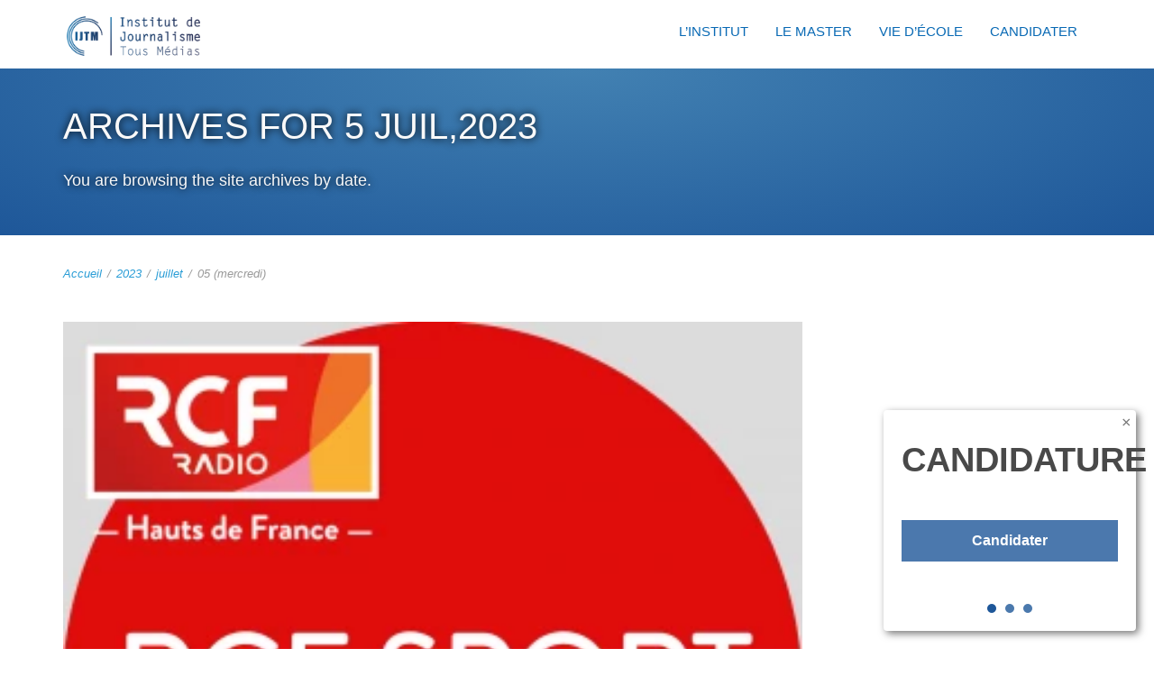

--- FILE ---
content_type: text/html; charset=UTF-8
request_url: https://www.ijtm.fr/2023/07/05/
body_size: 13975
content:
<!DOCTYPE html>
<html lang="fr-FR">
<head>
    <meta http-equiv="Content-Type" content="text/html; charset=UTF-8"/>

    <meta http-equiv="X-UA-Compatible" content="IE=Edge">

    <meta name="viewport" content="width=device-width, initial-scale=1, maximum-scale=1">

    

    <!-- For use in JS files -->
    <script type="text/javascript">
        var template_dir = "https://www.ijtm.fr/wp-content/themes/invent";
    </script>

    <link rel="profile" href="http://gmpg.org/xfn/11"/>

    <link rel="pingback" href="https://www.ijtm.fr/xmlrpc.php"/>

    <script type="text/javascript">var mo_options = mo_options || {};mo_options.disable_back_to_top = true;mo_options.sticky_menu = false;mo_options.theme_skin = "#2a9dd6";mo_options.theme_directory_url = "https://www.ijtm.fr/wp-content/themes/invent";mo_options.slider_chosen="None";mo_options.disable_smooth_page_load=true;mo_options.disable_animations_on_page=true;mo_options.disable_smooth_scroll=true;</script>
    <meta name='robots' content='noindex, follow' />

	<!-- This site is optimized with the Yoast SEO plugin v22.7 - https://yoast.com/wordpress/plugins/seo/ -->
	<title>5 juillet 2023 - IJTM</title>
	<meta property="og:locale" content="fr_FR" />
	<meta property="og:type" content="website" />
	<meta property="og:title" content="5 juillet 2023 - IJTM" />
	<meta property="og:url" content="https://www.ijtm.fr/2023/07/05/" />
	<meta property="og:site_name" content="IJTM" />
	<meta name="twitter:card" content="summary_large_image" />
	<meta name="twitter:site" content="@esjparislille" />
	<script type="application/ld+json" class="yoast-schema-graph">{"@context":"https://schema.org","@graph":[{"@type":"CollectionPage","@id":"https://www.ijtm.fr/2023/07/05/","url":"https://www.ijtm.fr/2023/07/05/","name":"5 juillet 2023 - IJTM","isPartOf":{"@id":"https://www.ijtm.fr/#website"},"primaryImageOfPage":{"@id":"https://www.ijtm.fr/2023/07/05/#primaryimage"},"image":{"@id":"https://www.ijtm.fr/2023/07/05/#primaryimage"},"thumbnailUrl":"https://www.ijtm.fr/wp-content/uploads/2023/07/Vignette-Actualite-RCFsport.webp","breadcrumb":{"@id":"https://www.ijtm.fr/2023/07/05/#breadcrumb"},"inLanguage":"fr-FR"},{"@type":"ImageObject","inLanguage":"fr-FR","@id":"https://www.ijtm.fr/2023/07/05/#primaryimage","url":"https://www.ijtm.fr/wp-content/uploads/2023/07/Vignette-Actualite-RCFsport.webp","contentUrl":"https://www.ijtm.fr/wp-content/uploads/2023/07/Vignette-Actualite-RCFsport.webp","width":330,"height":330},{"@type":"BreadcrumbList","@id":"https://www.ijtm.fr/2023/07/05/#breadcrumb","itemListElement":[{"@type":"ListItem","position":1,"name":"Accueil","item":"https://www.ijtm.fr/"},{"@type":"ListItem","position":2,"name":"Archives pour 5 juillet 2023"}]},{"@type":"WebSite","@id":"https://www.ijtm.fr/#website","url":"https://www.ijtm.fr/","name":"IJTM","description":"École de journalisme - Institut de Journalisme Tous Medias","potentialAction":[{"@type":"SearchAction","target":{"@type":"EntryPoint","urlTemplate":"https://www.ijtm.fr/?s={search_term_string}"},"query-input":"required name=search_term_string"}],"inLanguage":"fr-FR"}]}</script>
	<!-- / Yoast SEO plugin. -->


<link rel='dns-prefetch' href='//html5shiv.googlecode.com' />
<link rel='dns-prefetch' href='//www.googletagmanager.com' />
<link rel="alternate" type="application/rss+xml" title="IJTM &raquo; Flux" href="https://www.ijtm.fr/feed/" />
<link rel="alternate" type="application/rss+xml" title="IJTM &raquo; Flux des commentaires" href="https://www.ijtm.fr/comments/feed/" />
<script type="text/javascript">
/* <![CDATA[ */
window._wpemojiSettings = {"baseUrl":"https:\/\/s.w.org\/images\/core\/emoji\/15.0.3\/72x72\/","ext":".png","svgUrl":"https:\/\/s.w.org\/images\/core\/emoji\/15.0.3\/svg\/","svgExt":".svg","source":{"concatemoji":"https:\/\/www.ijtm.fr\/wp-includes\/js\/wp-emoji-release.min.js?ver=6.5.7"}};
/*! This file is auto-generated */
!function(i,n){var o,s,e;function c(e){try{var t={supportTests:e,timestamp:(new Date).valueOf()};sessionStorage.setItem(o,JSON.stringify(t))}catch(e){}}function p(e,t,n){e.clearRect(0,0,e.canvas.width,e.canvas.height),e.fillText(t,0,0);var t=new Uint32Array(e.getImageData(0,0,e.canvas.width,e.canvas.height).data),r=(e.clearRect(0,0,e.canvas.width,e.canvas.height),e.fillText(n,0,0),new Uint32Array(e.getImageData(0,0,e.canvas.width,e.canvas.height).data));return t.every(function(e,t){return e===r[t]})}function u(e,t,n){switch(t){case"flag":return n(e,"\ud83c\udff3\ufe0f\u200d\u26a7\ufe0f","\ud83c\udff3\ufe0f\u200b\u26a7\ufe0f")?!1:!n(e,"\ud83c\uddfa\ud83c\uddf3","\ud83c\uddfa\u200b\ud83c\uddf3")&&!n(e,"\ud83c\udff4\udb40\udc67\udb40\udc62\udb40\udc65\udb40\udc6e\udb40\udc67\udb40\udc7f","\ud83c\udff4\u200b\udb40\udc67\u200b\udb40\udc62\u200b\udb40\udc65\u200b\udb40\udc6e\u200b\udb40\udc67\u200b\udb40\udc7f");case"emoji":return!n(e,"\ud83d\udc26\u200d\u2b1b","\ud83d\udc26\u200b\u2b1b")}return!1}function f(e,t,n){var r="undefined"!=typeof WorkerGlobalScope&&self instanceof WorkerGlobalScope?new OffscreenCanvas(300,150):i.createElement("canvas"),a=r.getContext("2d",{willReadFrequently:!0}),o=(a.textBaseline="top",a.font="600 32px Arial",{});return e.forEach(function(e){o[e]=t(a,e,n)}),o}function t(e){var t=i.createElement("script");t.src=e,t.defer=!0,i.head.appendChild(t)}"undefined"!=typeof Promise&&(o="wpEmojiSettingsSupports",s=["flag","emoji"],n.supports={everything:!0,everythingExceptFlag:!0},e=new Promise(function(e){i.addEventListener("DOMContentLoaded",e,{once:!0})}),new Promise(function(t){var n=function(){try{var e=JSON.parse(sessionStorage.getItem(o));if("object"==typeof e&&"number"==typeof e.timestamp&&(new Date).valueOf()<e.timestamp+604800&&"object"==typeof e.supportTests)return e.supportTests}catch(e){}return null}();if(!n){if("undefined"!=typeof Worker&&"undefined"!=typeof OffscreenCanvas&&"undefined"!=typeof URL&&URL.createObjectURL&&"undefined"!=typeof Blob)try{var e="postMessage("+f.toString()+"("+[JSON.stringify(s),u.toString(),p.toString()].join(",")+"));",r=new Blob([e],{type:"text/javascript"}),a=new Worker(URL.createObjectURL(r),{name:"wpTestEmojiSupports"});return void(a.onmessage=function(e){c(n=e.data),a.terminate(),t(n)})}catch(e){}c(n=f(s,u,p))}t(n)}).then(function(e){for(var t in e)n.supports[t]=e[t],n.supports.everything=n.supports.everything&&n.supports[t],"flag"!==t&&(n.supports.everythingExceptFlag=n.supports.everythingExceptFlag&&n.supports[t]);n.supports.everythingExceptFlag=n.supports.everythingExceptFlag&&!n.supports.flag,n.DOMReady=!1,n.readyCallback=function(){n.DOMReady=!0}}).then(function(){return e}).then(function(){var e;n.supports.everything||(n.readyCallback(),(e=n.source||{}).concatemoji?t(e.concatemoji):e.wpemoji&&e.twemoji&&(t(e.twemoji),t(e.wpemoji)))}))}((window,document),window._wpemojiSettings);
/* ]]> */
</script>
<style id='wp-emoji-styles-inline-css' type='text/css'>

	img.wp-smiley, img.emoji {
		display: inline !important;
		border: none !important;
		box-shadow: none !important;
		height: 1em !important;
		width: 1em !important;
		margin: 0 0.07em !important;
		vertical-align: -0.1em !important;
		background: none !important;
		padding: 0 !important;
	}
</style>
<style id='classic-theme-styles-inline-css' type='text/css'>
/*! This file is auto-generated */
.wp-block-button__link{color:#fff;background-color:#32373c;border-radius:9999px;box-shadow:none;text-decoration:none;padding:calc(.667em + 2px) calc(1.333em + 2px);font-size:1.125em}.wp-block-file__button{background:#32373c;color:#fff;text-decoration:none}
</style>
<style id='global-styles-inline-css' type='text/css'>
body{--wp--preset--color--black: #000000;--wp--preset--color--cyan-bluish-gray: #abb8c3;--wp--preset--color--white: #ffffff;--wp--preset--color--pale-pink: #f78da7;--wp--preset--color--vivid-red: #cf2e2e;--wp--preset--color--luminous-vivid-orange: #ff6900;--wp--preset--color--luminous-vivid-amber: #fcb900;--wp--preset--color--light-green-cyan: #7bdcb5;--wp--preset--color--vivid-green-cyan: #00d084;--wp--preset--color--pale-cyan-blue: #8ed1fc;--wp--preset--color--vivid-cyan-blue: #0693e3;--wp--preset--color--vivid-purple: #9b51e0;--wp--preset--gradient--vivid-cyan-blue-to-vivid-purple: linear-gradient(135deg,rgba(6,147,227,1) 0%,rgb(155,81,224) 100%);--wp--preset--gradient--light-green-cyan-to-vivid-green-cyan: linear-gradient(135deg,rgb(122,220,180) 0%,rgb(0,208,130) 100%);--wp--preset--gradient--luminous-vivid-amber-to-luminous-vivid-orange: linear-gradient(135deg,rgba(252,185,0,1) 0%,rgba(255,105,0,1) 100%);--wp--preset--gradient--luminous-vivid-orange-to-vivid-red: linear-gradient(135deg,rgba(255,105,0,1) 0%,rgb(207,46,46) 100%);--wp--preset--gradient--very-light-gray-to-cyan-bluish-gray: linear-gradient(135deg,rgb(238,238,238) 0%,rgb(169,184,195) 100%);--wp--preset--gradient--cool-to-warm-spectrum: linear-gradient(135deg,rgb(74,234,220) 0%,rgb(151,120,209) 20%,rgb(207,42,186) 40%,rgb(238,44,130) 60%,rgb(251,105,98) 80%,rgb(254,248,76) 100%);--wp--preset--gradient--blush-light-purple: linear-gradient(135deg,rgb(255,206,236) 0%,rgb(152,150,240) 100%);--wp--preset--gradient--blush-bordeaux: linear-gradient(135deg,rgb(254,205,165) 0%,rgb(254,45,45) 50%,rgb(107,0,62) 100%);--wp--preset--gradient--luminous-dusk: linear-gradient(135deg,rgb(255,203,112) 0%,rgb(199,81,192) 50%,rgb(65,88,208) 100%);--wp--preset--gradient--pale-ocean: linear-gradient(135deg,rgb(255,245,203) 0%,rgb(182,227,212) 50%,rgb(51,167,181) 100%);--wp--preset--gradient--electric-grass: linear-gradient(135deg,rgb(202,248,128) 0%,rgb(113,206,126) 100%);--wp--preset--gradient--midnight: linear-gradient(135deg,rgb(2,3,129) 0%,rgb(40,116,252) 100%);--wp--preset--font-size--small: 13px;--wp--preset--font-size--medium: 20px;--wp--preset--font-size--large: 36px;--wp--preset--font-size--x-large: 42px;--wp--preset--spacing--20: 0.44rem;--wp--preset--spacing--30: 0.67rem;--wp--preset--spacing--40: 1rem;--wp--preset--spacing--50: 1.5rem;--wp--preset--spacing--60: 2.25rem;--wp--preset--spacing--70: 3.38rem;--wp--preset--spacing--80: 5.06rem;--wp--preset--shadow--natural: 6px 6px 9px rgba(0, 0, 0, 0.2);--wp--preset--shadow--deep: 12px 12px 50px rgba(0, 0, 0, 0.4);--wp--preset--shadow--sharp: 6px 6px 0px rgba(0, 0, 0, 0.2);--wp--preset--shadow--outlined: 6px 6px 0px -3px rgba(255, 255, 255, 1), 6px 6px rgba(0, 0, 0, 1);--wp--preset--shadow--crisp: 6px 6px 0px rgba(0, 0, 0, 1);}:where(.is-layout-flex){gap: 0.5em;}:where(.is-layout-grid){gap: 0.5em;}body .is-layout-flex{display: flex;}body .is-layout-flex{flex-wrap: wrap;align-items: center;}body .is-layout-flex > *{margin: 0;}body .is-layout-grid{display: grid;}body .is-layout-grid > *{margin: 0;}:where(.wp-block-columns.is-layout-flex){gap: 2em;}:where(.wp-block-columns.is-layout-grid){gap: 2em;}:where(.wp-block-post-template.is-layout-flex){gap: 1.25em;}:where(.wp-block-post-template.is-layout-grid){gap: 1.25em;}.has-black-color{color: var(--wp--preset--color--black) !important;}.has-cyan-bluish-gray-color{color: var(--wp--preset--color--cyan-bluish-gray) !important;}.has-white-color{color: var(--wp--preset--color--white) !important;}.has-pale-pink-color{color: var(--wp--preset--color--pale-pink) !important;}.has-vivid-red-color{color: var(--wp--preset--color--vivid-red) !important;}.has-luminous-vivid-orange-color{color: var(--wp--preset--color--luminous-vivid-orange) !important;}.has-luminous-vivid-amber-color{color: var(--wp--preset--color--luminous-vivid-amber) !important;}.has-light-green-cyan-color{color: var(--wp--preset--color--light-green-cyan) !important;}.has-vivid-green-cyan-color{color: var(--wp--preset--color--vivid-green-cyan) !important;}.has-pale-cyan-blue-color{color: var(--wp--preset--color--pale-cyan-blue) !important;}.has-vivid-cyan-blue-color{color: var(--wp--preset--color--vivid-cyan-blue) !important;}.has-vivid-purple-color{color: var(--wp--preset--color--vivid-purple) !important;}.has-black-background-color{background-color: var(--wp--preset--color--black) !important;}.has-cyan-bluish-gray-background-color{background-color: var(--wp--preset--color--cyan-bluish-gray) !important;}.has-white-background-color{background-color: var(--wp--preset--color--white) !important;}.has-pale-pink-background-color{background-color: var(--wp--preset--color--pale-pink) !important;}.has-vivid-red-background-color{background-color: var(--wp--preset--color--vivid-red) !important;}.has-luminous-vivid-orange-background-color{background-color: var(--wp--preset--color--luminous-vivid-orange) !important;}.has-luminous-vivid-amber-background-color{background-color: var(--wp--preset--color--luminous-vivid-amber) !important;}.has-light-green-cyan-background-color{background-color: var(--wp--preset--color--light-green-cyan) !important;}.has-vivid-green-cyan-background-color{background-color: var(--wp--preset--color--vivid-green-cyan) !important;}.has-pale-cyan-blue-background-color{background-color: var(--wp--preset--color--pale-cyan-blue) !important;}.has-vivid-cyan-blue-background-color{background-color: var(--wp--preset--color--vivid-cyan-blue) !important;}.has-vivid-purple-background-color{background-color: var(--wp--preset--color--vivid-purple) !important;}.has-black-border-color{border-color: var(--wp--preset--color--black) !important;}.has-cyan-bluish-gray-border-color{border-color: var(--wp--preset--color--cyan-bluish-gray) !important;}.has-white-border-color{border-color: var(--wp--preset--color--white) !important;}.has-pale-pink-border-color{border-color: var(--wp--preset--color--pale-pink) !important;}.has-vivid-red-border-color{border-color: var(--wp--preset--color--vivid-red) !important;}.has-luminous-vivid-orange-border-color{border-color: var(--wp--preset--color--luminous-vivid-orange) !important;}.has-luminous-vivid-amber-border-color{border-color: var(--wp--preset--color--luminous-vivid-amber) !important;}.has-light-green-cyan-border-color{border-color: var(--wp--preset--color--light-green-cyan) !important;}.has-vivid-green-cyan-border-color{border-color: var(--wp--preset--color--vivid-green-cyan) !important;}.has-pale-cyan-blue-border-color{border-color: var(--wp--preset--color--pale-cyan-blue) !important;}.has-vivid-cyan-blue-border-color{border-color: var(--wp--preset--color--vivid-cyan-blue) !important;}.has-vivid-purple-border-color{border-color: var(--wp--preset--color--vivid-purple) !important;}.has-vivid-cyan-blue-to-vivid-purple-gradient-background{background: var(--wp--preset--gradient--vivid-cyan-blue-to-vivid-purple) !important;}.has-light-green-cyan-to-vivid-green-cyan-gradient-background{background: var(--wp--preset--gradient--light-green-cyan-to-vivid-green-cyan) !important;}.has-luminous-vivid-amber-to-luminous-vivid-orange-gradient-background{background: var(--wp--preset--gradient--luminous-vivid-amber-to-luminous-vivid-orange) !important;}.has-luminous-vivid-orange-to-vivid-red-gradient-background{background: var(--wp--preset--gradient--luminous-vivid-orange-to-vivid-red) !important;}.has-very-light-gray-to-cyan-bluish-gray-gradient-background{background: var(--wp--preset--gradient--very-light-gray-to-cyan-bluish-gray) !important;}.has-cool-to-warm-spectrum-gradient-background{background: var(--wp--preset--gradient--cool-to-warm-spectrum) !important;}.has-blush-light-purple-gradient-background{background: var(--wp--preset--gradient--blush-light-purple) !important;}.has-blush-bordeaux-gradient-background{background: var(--wp--preset--gradient--blush-bordeaux) !important;}.has-luminous-dusk-gradient-background{background: var(--wp--preset--gradient--luminous-dusk) !important;}.has-pale-ocean-gradient-background{background: var(--wp--preset--gradient--pale-ocean) !important;}.has-electric-grass-gradient-background{background: var(--wp--preset--gradient--electric-grass) !important;}.has-midnight-gradient-background{background: var(--wp--preset--gradient--midnight) !important;}.has-small-font-size{font-size: var(--wp--preset--font-size--small) !important;}.has-medium-font-size{font-size: var(--wp--preset--font-size--medium) !important;}.has-large-font-size{font-size: var(--wp--preset--font-size--large) !important;}.has-x-large-font-size{font-size: var(--wp--preset--font-size--x-large) !important;}
.wp-block-navigation a:where(:not(.wp-element-button)){color: inherit;}
:where(.wp-block-post-template.is-layout-flex){gap: 1.25em;}:where(.wp-block-post-template.is-layout-grid){gap: 1.25em;}
:where(.wp-block-columns.is-layout-flex){gap: 2em;}:where(.wp-block-columns.is-layout-grid){gap: 2em;}
.wp-block-pullquote{font-size: 1.5em;line-height: 1.6;}
</style>
<link rel='stylesheet' id='pretty-photo-css' href='https://www.ijtm.fr/wp-content/themes/invent/css/prettyPhoto.css?ver=6.5.7' type='text/css' media='screen' />
<link rel='stylesheet' id='icon-fonts-css' href='https://www.ijtm.fr/wp-content/themes/invent/css/icon-fonts.css?ver=6.5.7' type='text/css' media='screen' />
<link rel='stylesheet' id='style-theme-css' href='https://www.ijtm.fr/wp-content/themes/invent-child/style.css?ver=6.5.7' type='text/css' media='all' />
<!--[if IE 8]>
<link rel='stylesheet' id='style-ie8-css' href='https://www.ijtm.fr/wp-content/themes/invent/css/ie8.css?ver=6.5.7' type='text/css' media='screen' />
<![endif]-->
<!--[if IE 9]>
<link rel='stylesheet' id='style-ie9-css' href='https://www.ijtm.fr/wp-content/themes/invent/css/ie9.css?ver=6.5.7' type='text/css' media='screen' />
<![endif]-->
<link rel='stylesheet' id='animate-css' href='https://www.ijtm.fr/wp-content/themes/invent/css/animate.css?ver=6.5.7' type='text/css' media='screen' />
<link rel='stylesheet' id='elementor-icons-css' href='https://www.ijtm.fr/wp-content/plugins/elementor/assets/lib/eicons/css/elementor-icons.min.css?ver=5.29.0' type='text/css' media='all' />
<link rel='stylesheet' id='elementor-frontend-css' href='https://www.ijtm.fr/wp-content/plugins/elementor/assets/css/frontend.min.css?ver=3.21.7' type='text/css' media='all' />
<link rel='stylesheet' id='swiper-css' href='https://www.ijtm.fr/wp-content/plugins/elementor/assets/lib/swiper/v8/css/swiper.min.css?ver=8.4.5' type='text/css' media='all' />
<link rel='stylesheet' id='elementor-post-18140-css' href='https://www.ijtm.fr/wp-content/uploads/elementor/css/post-18140.css?ver=1716543797' type='text/css' media='all' />
<link rel='stylesheet' id='elementor-pro-css' href='https://www.ijtm.fr/wp-content/plugins/elementor-pro/assets/css/frontend.min.css?ver=3.6.5' type='text/css' media='all' />
<link rel='stylesheet' id='elementor-global-css' href='https://www.ijtm.fr/wp-content/uploads/elementor/css/global.css?ver=1716543797' type='text/css' media='all' />
<link rel='stylesheet' id='style-plugins-css' href='https://www.ijtm.fr/wp-content/themes/invent/css/plugins.css?ver=6.5.7' type='text/css' media='all' />
<link rel='stylesheet' id='style-skin-php-css' href='https://www.ijtm.fr/wp-content/themes/invent/css/skins/skin.php?skin=%232a9dd6&#038;ver=6.5.7' type='text/css' media='all' />
<link rel='stylesheet' id='style-custom-css' href='https://www.ijtm.fr/wp-content/themes/invent/custom/custom.css?ver=6.5.7' type='text/css' media='all' />
<link rel='stylesheet' id='google-fonts-1-css' href='https://fonts.googleapis.com/css?family=Roboto%3A100%2C100italic%2C200%2C200italic%2C300%2C300italic%2C400%2C400italic%2C500%2C500italic%2C600%2C600italic%2C700%2C700italic%2C800%2C800italic%2C900%2C900italic%7CRoboto+Slab%3A100%2C100italic%2C200%2C200italic%2C300%2C300italic%2C400%2C400italic%2C500%2C500italic%2C600%2C600italic%2C700%2C700italic%2C800%2C800italic%2C900%2C900italic&#038;display=auto&#038;ver=6.5.7' type='text/css' media='all' />
<link rel="preconnect" href="https://fonts.gstatic.com/" crossorigin><script type="text/javascript" src="https://www.ijtm.fr/wp-includes/js/jquery/jquery.min.js?ver=3.7.1" id="jquery-core-js"></script>
<script type="text/javascript" src="https://www.ijtm.fr/wp-includes/js/jquery/jquery-migrate.min.js?ver=3.4.1" id="jquery-migrate-js"></script>
<script type="text/javascript" src="https://www.ijtm.fr/wp-content/themes/invent/js/libs/jquery.easing.1.3.js?ver=6.5.7" id="jquery-easing-js"></script>
<link rel="https://api.w.org/" href="https://www.ijtm.fr/wp-json/" /><link rel="EditURI" type="application/rsd+xml" title="RSD" href="https://www.ijtm.fr/xmlrpc.php?rsd" />
<meta name="generator" content="WordPress 6.5.7" />
<meta name="generator" content="Seriously Simple Podcasting 3.3.1" />
<meta name="generator" content="Site Kit by Google 1.127.0" /><!-- HFCM by 99 Robots - Snippet # 1: Facebook pixel -->
<!-- Facebook Pixel Code -->
<script>
  !function(f,b,e,v,n,t,s)
  {if(f.fbq)return;n=f.fbq=function(){n.callMethod?
  n.callMethod.apply(n,arguments):n.queue.push(arguments)};
  if(!f._fbq)f._fbq=n;n.push=n;n.loaded=!0;n.version='2.0';
  n.queue=[];t=b.createElement(e);t.async=!0;
  t.src=v;s=b.getElementsByTagName(e)[0];
  s.parentNode.insertBefore(t,s)}(window, document,'script',
  'https://connect.facebook.net/en_US/fbevents.js');
  fbq('init', '339397843615233');
  fbq('track', 'PageView');
</script>
<noscript><img height="1" width="1" style="display:none"
  src="https://www.facebook.com/tr?id=339397843615233&ev=PageView&noscript=1"
/></noscript>
<!-- End Facebook Pixel Code -->
<!-- /end HFCM by 99 Robots -->
<!-- HFCM by 99 Robots - Snippet # 2: Google Tag Manager Header -->
<!-- Google Tag Manager -->
<script>(function(w,d,s,l,i){w[l]=w[l]||[];w[l].push({'gtm.start':
new Date().getTime(),event:'gtm.js'});var f=d.getElementsByTagName(s)[0],
j=d.createElement(s),dl=l!='dataLayer'?'&l='+l:'';j.async=true;j.src=
'https://www.googletagmanager.com/gtm.js?id='+i+dl;f.parentNode.insertBefore(j,f);
})(window,document,'script','dataLayer','GTM-T6Q9M4M');</script>
<!-- End Google Tag Manager -->
<!-- /end HFCM by 99 Robots -->
<!-- HFCM by 99 Robots - Snippet # 3: Test Nicolas -->
<div class="widget_infos">
  <div class="widget_infos__close"></div>
  <div class="widget_infos__slot widget__infos__slot--active">
    <h2 class="widget_infos__title">Candidature</h2>
    <div class="widget_infos__body">
      <a href="https://www.ijtm.fr/admissions/dossier-de-candidature/" class="widget_infos__button">Candidater</a>
    </div>
  </div>
  <div class="widget_infos__slot">
    <h2 class="widget_infos__title">Taxe d’apprentissage</h2>
    <div class="widget_infos__body">
      <p class="widget_infos__description">Bordereau de versement en ligne</p>
      <a href="https://www.ijtm.fr/taxe-dapprentissage/" class="widget_infos__button">Soutenir</a>
    </div>
  </div>
  <div class="widget_infos__slot">
    <h2 class="widget_infos__title">Une question ?</h2>
    <div class="widget_infos__body">
      <a href="https://www.ijtm.fr/contact/" class="widget_infos__button">Contactez-nous</a>
    </div>
  </div>
  <div class="widget_infos__pagination">
    <div class="widget_infos__pagination__dot widget_infos__pagination__dot--active"></div>
    <div class="widget_infos__pagination__dot"></div>
    <div class="widget_infos__pagination__dot"></div>
  </div>
</div>
<style>
.widget_infos {
  display: none;
  background: white;
  position: fixed;
  right: 20px;
  bottom: 20px;
  padding: 20px;
  width: 240px;
  text-align: center;
  font-family: sans-serif;
  box-shadow: 3px 3px 8px 0px #777777;
  border-radius: 4px;
  z-index: 1000;
}
.widget_infos__close {
    color: #777;
    font: 18px/100% arial, sans-serif;
    position: absolute;
    right: 5px;
    text-decoration: none;
    text-shadow: 0 1px 0 #fff;
    top: 5px;
    cursor: pointer;
  }
 .widget_infos__close:after {
    content: '×';
  }
.widget_infos__slot {
  display: none;
}
.widget_infos__slot--active {
  display: block;
}
.widget_infos__body {
  min-height: 100px;
  display: flex;
  flex-direction: column;
  justify-content: center;
  text-align: center;
}
.widget_infos__title {
  font-size: 1.4rem;
  font-weight: bold;
  margin: 5px 0 10px;
}
.widget_infos__description {
  font-size: 0.9rem;
  margin: 5px 0 20px;
  flex-shrink: 0;
  text-align: center;
  line-height: unset;
  padding: unset;
}
a.widget_infos__button, a.widget_infos__button:active, a.widget_infos__button:visited {
  border: none;
  background: white;
  padding: 10px 18px;
  background: rgba(30, 87, 153, 0.8);
  color: white;
  font-weight: 600;
  cursor: pointer;
  text-decoration: none;
}
.widget_infos__button:hover {
  background: #1e5799;
}
.widget_infos__pagination {
  display: flex;
  justify-content: center;
  margin-top: 20px;
}
.widget_infos__pagination__dot {
  height: 10px;
  width: 10px;
  background: rgba(30, 87, 153, 0.8);
  border-radius: 50%;
  cursor: pointer;
}
.widget_infos__pagination__dot:hover {
  background: #1e5799;
}
.widget_infos__pagination__dot--active {
  background: #1e5799;
}
.widget_infos__pagination__dot:not(:last-child) {
  margin-right: 10px;
}
</style>
<script>
window.onload = function () {
  const $widgetInfos = document.querySelector(".widget_infos");
  const isDisabled = localStorage.getItem('widgetInfos-disabled');

  if ($widgetInfos && !isDisabled) {
    let inc = -1;
   $widgetInfos.style.display = 'block'
    const $infosList = [
      ...$widgetInfos.querySelectorAll(".widget_infos__slot")
    ];
    const $dots = [
      ...$widgetInfos.querySelectorAll(".widget_infos__pagination__dot")
    ];

   const $close = document.querySelector('.widget_infos__close')
  $close.addEventListener('click', event => {
    $widgetInfos.style.display = 'none'
    localStorage.setItem('widgetInfos-disabled', true)
  })

    const updateWidget = () => {
      $infosList.forEach(($slot, index) => {
        if (index == inc) {
          $infosList[index].classList.add("widget_infos__slot--active");
          $dots[index].classList.add("widget_infos__pagination__dot--active");
        } else {
          $infosList[index].classList.remove("widget_infos__slot--active");
          $dots[index].classList.remove(
            "widget_infos__pagination__dot--active"
          );
        }
      });
    };

    const showNextSlot = () => {
      inc++;
      if (inc > $infosList.length - 1) {
        inc = 0;
      }
      updateWidget();
    };

    const interval = setInterval(showNextSlot, 5000);
    $dots.forEach(($dot, index) => {
      $dot.addEventListener("click", () => {
        inc = index;
        updateWidget();
        clearInterval(interval);
      });
    });
    showNextSlot();
  }
};
</script>
<!-- /end HFCM by 99 Robots -->

<link rel="alternate" type="application/rss+xml" title="Flux RSS du podcast" href="https://www.ijtm.fr/feed/podcast" />

<!-- SLP Custom CSS -->
<style type="text/css">
div#map.slp_map {
width:100%;
height:480px;
}
div#slp_tagline {
width:100%;
}
</style>

<meta name="generator" content="Elementor 3.21.7; features: e_optimized_assets_loading, additional_custom_breakpoints; settings: css_print_method-external, google_font-enabled, font_display-auto">

<!-- Meta Pixel Code -->
<script type='text/javascript'>
!function(f,b,e,v,n,t,s){if(f.fbq)return;n=f.fbq=function(){n.callMethod?
n.callMethod.apply(n,arguments):n.queue.push(arguments)};if(!f._fbq)f._fbq=n;
n.push=n;n.loaded=!0;n.version='2.0';n.queue=[];t=b.createElement(e);t.async=!0;
t.src=v;s=b.getElementsByTagName(e)[0];s.parentNode.insertBefore(t,s)}(window,
document,'script','https://connect.facebook.net/en_US/fbevents.js?v=next');
</script>
<!-- End Meta Pixel Code -->

      <script type='text/javascript'>
        var url = window.location.origin + '?ob=open-bridge';
        fbq('set', 'openbridge', '339397843615233', url);
      </script>
    <script type='text/javascript'>fbq('init', '339397843615233', {}, {
    "agent": "wordpress-6.5.7-3.0.16"
})</script><script type='text/javascript'>
    fbq('track', 'PageView', []);
  </script>
<!-- Meta Pixel Code -->
<noscript>
<img height="1" width="1" style="display:none" alt="fbpx"
src="https://www.facebook.com/tr?id=339397843615233&ev=PageView&noscript=1" />
</noscript>
<!-- End Meta Pixel Code -->
<!-- Options based styling -->
<style type="text/css">


body, button, .button, input[type=button], input[type="submit"], input[type="reset"], .timeline-footer .event-date, .timeline-footer .event-category, .subtitle, .client-testimonials2 .header cite, .page-links a, .page-links a:visited, .pagination a, .pagination a:visited, .pagination span.current, .contact-form ::-webkit-input-placeholder, .wpcf7-form ::-webkit-input-placeholder, .post-snippets .type-course .course-id, .course-details .course-information .label, .dropdown-menu-wrap ul li a, blockquote .author, blockquote em, blockquote i, blockquote cite, #top-header-area ul.contact-info li, #top-header-area ul.contact-info li a, .comment-reply-link, .comment-edit-link, .comment-reply-link:visited, .comment-edit-link:visited, #course_navigation .learndash_nevigation_lesson_topics_list .lesson a, .widget_course_return, #course_navigation .widget_course_return a, #course_navigation .learndash_topic_widget_list a > span, #course_navigation .learndash_nevigation_lesson_topics_list .lesson, .widget_ldcourseinfo #ld_course_info #course_progress_details > strong, .widget_course_return, #course_navigation .widget_course_return a, .wpProQuiz_forms table td label, .wpProQuiz_maxtrixSortText, .wpProQuiz_sortable, .wpProQuiz_sortStringItem {font-family:"Verdana";}
#learndash_lessons a, #learndash_quizzes a, .expand_collapse a, .learndash_topic_dots a, .learndash_topic_dots a > span, #learndash_lesson_topics_list span a, #learndash_profile a, #learndash_profile a span, .wpProQuiz_questionListItem input[type="radio"], .wpProQuiz_questionListItem input[type="checkbox"], .wpProQuiz_questionListItem span {font-family:"Verdana" !important;}
#primary-menu > ul.menu > li > a {font-size:15px !important;}
.sidebar-left-nav {background-color:#f2f2f2;background-image: none;background-attachment: fixed;background-size: cover;}
#container, #header {background-color:#ffffff;background-image: none;background-attachment: fixed;background-size: cover;}
#header {background-color:#ffffff;background-image: none;background-attachment: fixed;background-size: cover;}
#main {background-color:#ffffff;background-image: none;background-attachment: fixed;background-size: cover;}
#footer {
    background: #4281b2;
    background: -moz-radial-gradient(center 0%, ellipse cover, #4281b2 0%, #1e5799 100%);
    background: -webkit-radial-gradient(center 0%, ellipse cover, #4281b2 0%,#1e5799 100%);
    background: radial-gradient(ellipse at center 0% , #4281b2 0%,#1e5799 100%);
    filter: progid:DXImageTransform.Microsoft.gradient( startColorstr='#4281b2', endColorstr='#1e5799',GradientType=1 );
}



#footer #sidebars-footer .widget-title {
    color: #ffffff;
}

#footer a, #footer a:visited, #footer p {
    color: #ffffff;
}

#footer a:hover {
    color: #ffffff;
font-weight: 600;
}

.logo-footer {
width: 150px;
    /*margin: auto;*/
} 


#primary-menu > ul.menu > li > a {
    line-height: 70px;
}

.dropdown-menu-wrap > ul.menu > li > ul.sub-menu {
    top: 56px;
}

#title-area .inner, #custom-title-area .inner {
    -webkit-transition-delay: 0.7s;
    -moz-transition-delay: 0.7s;
    -ms-transition-delay: 0.7s;
    transition-delay: 0.7s;
    text-shadow: 0px 0px 10px #000000;
}

#title-area {
	background: #4281b2;
background: -moz-radial-gradient(center 0%, ellipse cover, #4281b2 0%, #1e5799 100%);
background: -webkit-radial-gradient(center 0%, ellipse cover, #4281b2 0%,#1e5799 100%);
background: radial-gradient(ellipse at center 0% , #4281b2 0%,#1e5799 100%);
filter: progid:DXImageTransform.Microsoft.gradient( startColorstr='#4281b2', endColorstr='#1e5799',GradientType=1 );
}


#title-area p {
 padding:0;
}
</style>
<link rel="icon" href="https://www.ijtm.fr/wp-content/uploads/2015/04/cropped-logo-IJTM-sanstexte-Fondblanc-wo-circles-alpha-32x32.png" sizes="32x32" />
<link rel="icon" href="https://www.ijtm.fr/wp-content/uploads/2015/04/cropped-logo-IJTM-sanstexte-Fondblanc-wo-circles-alpha-192x192.png" sizes="192x192" />
<link rel="apple-touch-icon" href="https://www.ijtm.fr/wp-content/uploads/2015/04/cropped-logo-IJTM-sanstexte-Fondblanc-wo-circles-alpha-180x180.png" />
<meta name="msapplication-TileImage" content="https://www.ijtm.fr/wp-content/uploads/2015/04/cropped-logo-IJTM-sanstexte-Fondblanc-wo-circles-alpha-270x270.png" />
		<style type="text/css" id="wp-custom-css">
			.grecaptcha-badge {
	display: none;
}

body {
	font-family: "Montserrat", Arial, Helvetica, Verdana, sans-serif;
}

#header #site-logo a img {
	/*display: none;*/
	max-height: 50px;
}

#header #site-logo a:before {
	/*display: block;
	content: '';
	height: 64px;
	width: 177px;
	background: url(https://www.esjparisgrandlille.fr/wp-content/uploads/2018/10/logo-header.png) no-repeat;
	background-size: cover;*/
}

#header.sticky #site-logo a:before {
	/*height: 46px;
	width: 124px;*/
}

#header .dropdown-menu-wrap ul.sub-menu li:hover,
#header .dropdown-menu-wrap ul.sub-menu li.sfHover {
	background-color: #0869B4;
}

#footer {
	border: none;
	margin-top: 50px;
}


#footer #sidebars-footer .widget-title {
	font-size: 14px;
	letter-spacing: 0;
}

#footer #sidebars-footer .widget_media_image img {
	/*display: none;*/
}

#footer #sidebars-footer .widget_media_image:before {
	/*display: block;
	content: '';
	height: 112px;
	width: 300px;
	background: url(https://www.esjparisgrandlille.fr/wp-content/uploads/2018/10/logo-footer.png) no-repeat;
	background-size: cover;*/
}

#footer .socialmedia-buttons.smw_center {
	text-align: left;
}

#footer-bottom {
	display:none;
}

#footer-bottom a {
	color: #494949;
}

#footer-bottom a:hover {
	color: #0869B4;
}

.search-form {
	max-width: inherit;
}

.search-form .search-text {
	box-shadow: none;
	width: 100%;
	font-family: "Montserrat", Arial, Helvetica, Verdana, sans-serif;
}

.search-form .submit {
	
}



h1, h2, h3, h4, h5, h6 {
	font-family: "Montserrat", Arial, Helvetica, Verdana, sans-serif;
}

h1.page-title {
	font-weight: 200;
}

#title-area h1 {
    color: #F9F9F9;
    text-transform: uppercase;
    font-weight: 400;
}

.entry-terms.multi-color .news_category, .entry-terms.multi-color .category {
    background-color: #0869B4;
}


.button {
	font-family: "Montserrat", Arial, Helvetica, Verdana, sans-serif;
}

.button.theme {
	background-color: #0869B4 !important;
	color: white !important;
	border-color: #0869B4 !important;
	font-family: "Montserrat", Arial, Helvetica, Verdana, sans-serif;
}

.button {
	background-color: #0869B4 !important;
	color: white !important;
	border-color: #0869B4 !important;
	font-family: "Montserrat", Arial, Helvetica, Verdana, sans-serif;
}


.button.theme:hover,
.button.theme:active {
	background-color: #494949 !important;
	color: white !important;
	border-color: #494949 !important;
}

.dropdown-menu-wrap ul li a {
	font-family: "Montserrat", Arial, Helvetica, Verdana, sans-serif;
	font-size: 12px;
	font-weight: 400 !important;
	color: #0869B4 !important;
	text-transform: uppercase !important;
}

.dropdown-menu-wrap ul.sub-menu {
	width: auto;
	background-color:#ffffff;
}

.dropdown-menu-wrap ul.sub-menu li {
border-bottom: 1px solid #eee;
}

.dropdown-menu-wrap ul.sub-menu li > a {
	font-size: 12px;
	white-space: nowrap;
}

.dropdown-menu-wrap ul.sub-menu li:hover > a {
	color: #fff !important;
}

.su-posts-default-loop {
	display: flex;
}

.su-posts-default-loop .su-post {
	width: 33.33%;
	padding: 0px 25px;
	padding-top: 25px;
	padding-bottom: 25px;
	border: 1px solid #eee;
	margin: 10px;
}

.su-posts-default-loop .su-post h2.su-post-title {
	line-height: 20px;
	margin: 10px 0;
	margin-top: -60px;
	padding: 10px;
}

.su-posts-default-loop .su-post h2.su-post-title a {
	color: #FFF;
	height: 43px;
	overflow: hidden;
	display: block;
	vertical-align: top;
}

.su-posts-default-loop .su-post-thumbnail {
	float: none !important;
	width: 100% !important;
	height: auto !important;
	margin: 0 !important;
}

.su-posts-default-loop .su-post-thumbnail img {
	max-width: 100% !important;
	max-height: inherit !important;
}

.su-posts-default-loop .su-post-meta {
	font-family: "Montserrat", Arial, Helvetica, Verdana, sans-serif;
	text-transform: uppercase;
	color: #000;
	font-weight: 600;
}

.su-posts-default-loop .su-post-comments-link {
	display: none;
}


#sidebars-footer .widget-title {
    border-bottom: 0px solid #cdcdcd;
}

@media screen and (max-width: 1024px){
	
	.sticky-wrapper {
		height: 55px;
	}

	#site-logo {
    top: 5px;
}
	#header #site-logo a img {
	max-height: 45px;
}
	
	#header > .inner > .wrap {
		min-height: 55px;
	}
	
	#header #site-logo a:before {
		height: 24px;
		width: 67px;
	}
	
	#primary-menu > ul.menu > li > a {
		line-height: 55px;
	}
}

@media screen and (max-width: 767px){
	
	#site-logo {
		padding: 5px 0 0 0;
	}
	
	.su-posts-default-loop {
		display: block;
	}
	
	.su-posts-default-loop .su-post {
		width: 100%;
		margin-left: 0;
		padding: 0px 15px;
		padding-top: 15px;
		margin-left: -15px;
		margin-right: -15px;
	}
}		</style>
		
</head>

<body class="archive date layout-2c-l layout-2c elementor-default elementor-kit-18140">


<!-- Google Tag Manager (noscript) -->
<noscript><iframe src="https://www.googletagmanager.com/ns.html?id=GTM-T6Q9M4M"
height="0" width="0" style="display:none;visibility:hidden"></iframe></noscript>
<!-- End Google Tag Manager (noscript) -->



<a id="mobile-menu-toggle" href="#"><i class="icon-reorder"></i>&nbsp;</a>
<nav id="mobile-menu" class="menu-container clearfix"><div class="menu-header">Menu</div><ul id="menu-nicolas-menu-esj-primary" class="menu inner"><li id="menu-item-20915" class="menu-item menu-item-type-post_type menu-item-object-page menu-item-has-children menu-item-20915"><a href="https://www.ijtm.fr/lecole/">L&rsquo;institut</a>
<ul class="sub-menu">
	<li id="menu-item-20916" class="menu-item menu-item-type-post_type menu-item-object-page menu-item-20916"><a href="https://www.ijtm.fr/lecole/notre-approche/">Notre approche</a></li>
	<li id="menu-item-20917" class="menu-item menu-item-type-post_type menu-item-object-page menu-item-20917"><a href="https://www.ijtm.fr/lecole/au-coeur-des-medias/">Environnement pédagogique</a></li>
	<li id="menu-item-20918" class="menu-item menu-item-type-post_type menu-item-object-page menu-item-20918"><a href="https://www.ijtm.fr/lecole/gouvernance/">Gouvernance</a></li>
	<li id="menu-item-23516" class="menu-item menu-item-type-post_type menu-item-object-page menu-item-23516"><a href="https://www.ijtm.fr/formations/intervenants/">Nos intervenants</a></li>
	<li id="menu-item-20919" class="menu-item menu-item-type-post_type menu-item-object-page menu-item-20919"><a href="https://www.ijtm.fr/lecole/nos-anciens/">Nos anciens</a></li>
</ul>
</li>
<li id="menu-item-20906" class="menu-item menu-item-type-post_type menu-item-object-page menu-item-has-children menu-item-20906"><a href="https://www.ijtm.fr/admissions/">Le Master</a>
<ul class="sub-menu">
	<li id="menu-item-23514" class="menu-item menu-item-type-post_type menu-item-object-page menu-item-23514"><a href="https://www.ijtm.fr/formations/m1-bac4-journalisme-tous-medias/">Diplôme d’Etat</a></li>
	<li id="menu-item-23515" class="menu-item menu-item-type-post_type menu-item-object-page menu-item-23515"><a href="https://www.ijtm.fr/formations/alternance/">Alternance</a></li>
	<li id="menu-item-20908" class="menu-item menu-item-type-taxonomy menu-item-object-category menu-item-20908"><a href="https://www.ijtm.fr/category/travaux-etudiants/">Travaux étudiants</a></li>
	<li id="menu-item-23512" class="menu-item menu-item-type-post_type menu-item-object-page menu-item-23512"><a href="https://www.ijtm.fr/admissions/modalites-dinscription/">Modalités d’inscription</a></li>
	<li id="menu-item-23513" class="menu-item menu-item-type-post_type menu-item-object-page menu-item-23513"><a href="https://www.ijtm.fr/admissions/frais-de-scolarite/">Frais de scolarité</a></li>
</ul>
</li>
<li id="menu-item-20907" class="menu-item menu-item-type-taxonomy menu-item-object-category menu-item-has-children menu-item-20907"><a href="https://www.ijtm.fr/category/actus/">Vie d&rsquo;école</a>
<ul class="sub-menu">
	<li id="menu-item-23971" class="menu-item menu-item-type-taxonomy menu-item-object-category menu-item-23971"><a href="https://www.ijtm.fr/category/actus/">Actualités</a></li>
	<li id="menu-item-23529" class="menu-item menu-item-type-post_type menu-item-object-page menu-item-23529"><a href="https://www.ijtm.fr/formations/master-class/">Rencontres professionnelles</a></li>
	<li id="menu-item-20910" class="menu-item menu-item-type-taxonomy menu-item-object-category menu-item-20910"><a href="https://www.ijtm.fr/category/podcasts/">Podcasts</a></li>
	<li id="menu-item-20911" class="menu-item menu-item-type-taxonomy menu-item-object-category menu-item-20911"><a href="https://www.ijtm.fr/category/web-documentaire/">Web documentaire</a></li>
	<li id="menu-item-20912" class="menu-item menu-item-type-taxonomy menu-item-object-category menu-item-20912"><a href="https://www.ijtm.fr/category/tv/">Télévision</a></li>
</ul>
</li>
<li id="menu-item-20920" class="button-primary menu-item menu-item-type-post_type menu-item-object-page menu-item-20920"><a href="https://www.ijtm.fr/admissions/dossier-de-candidature/">Candidater</a></li>
</ul></nav><!-- #mobile-menu -->
<div id="container">

    
    
    <header id="header" >

        
        <div class="inner clearfix">

            <div class="wrap">

                <div id="site-logo"><a href="https://www.ijtm.fr/" title="IJTM" rel="home"><img class="standard-logo" src="https://www.ijtm.fr/wp-content/uploads/2015/04/Logo-rectangle-site-IJTM-v02.png" alt="IJTM"/></a></div><nav id="primary-menu" class="dropdown-menu-wrap clearfix"><ul id="menu-nicolas-menu-esj-primary-1" class="menu clearfix"><li class="menu-item menu-item-type-post_type menu-item-object-page menu-item-has-children menu-item-20915"><a href="https://www.ijtm.fr/lecole/">L&rsquo;institut</a>
<ul class="sub-menu">
	<li class="menu-item menu-item-type-post_type menu-item-object-page menu-item-20916"><a href="https://www.ijtm.fr/lecole/notre-approche/">Notre approche</a></li>
	<li class="menu-item menu-item-type-post_type menu-item-object-page menu-item-20917"><a href="https://www.ijtm.fr/lecole/au-coeur-des-medias/">Environnement pédagogique</a></li>
	<li class="menu-item menu-item-type-post_type menu-item-object-page menu-item-20918"><a href="https://www.ijtm.fr/lecole/gouvernance/">Gouvernance</a></li>
	<li class="menu-item menu-item-type-post_type menu-item-object-page menu-item-23516"><a href="https://www.ijtm.fr/formations/intervenants/">Nos intervenants</a></li>
	<li class="menu-item menu-item-type-post_type menu-item-object-page menu-item-20919"><a href="https://www.ijtm.fr/lecole/nos-anciens/">Nos anciens</a></li>
</ul>
</li>
<li class="menu-item menu-item-type-post_type menu-item-object-page menu-item-has-children menu-item-20906"><a href="https://www.ijtm.fr/admissions/">Le Master</a>
<ul class="sub-menu">
	<li class="menu-item menu-item-type-post_type menu-item-object-page menu-item-23514"><a href="https://www.ijtm.fr/formations/m1-bac4-journalisme-tous-medias/">Diplôme d’Etat</a></li>
	<li class="menu-item menu-item-type-post_type menu-item-object-page menu-item-23515"><a href="https://www.ijtm.fr/formations/alternance/">Alternance</a></li>
	<li class="menu-item menu-item-type-taxonomy menu-item-object-category menu-item-20908"><a href="https://www.ijtm.fr/category/travaux-etudiants/">Travaux étudiants</a></li>
	<li class="menu-item menu-item-type-post_type menu-item-object-page menu-item-23512"><a href="https://www.ijtm.fr/admissions/modalites-dinscription/">Modalités d’inscription</a></li>
	<li class="menu-item menu-item-type-post_type menu-item-object-page menu-item-23513"><a href="https://www.ijtm.fr/admissions/frais-de-scolarite/">Frais de scolarité</a></li>
</ul>
</li>
<li class="menu-item menu-item-type-taxonomy menu-item-object-category menu-item-has-children menu-item-20907"><a href="https://www.ijtm.fr/category/actus/">Vie d&rsquo;école</a>
<ul class="sub-menu">
	<li class="menu-item menu-item-type-taxonomy menu-item-object-category menu-item-23971"><a href="https://www.ijtm.fr/category/actus/">Actualités</a></li>
	<li class="menu-item menu-item-type-post_type menu-item-object-page menu-item-23529"><a href="https://www.ijtm.fr/formations/master-class/">Rencontres professionnelles</a></li>
	<li class="menu-item menu-item-type-taxonomy menu-item-object-category menu-item-20910"><a href="https://www.ijtm.fr/category/podcasts/">Podcasts</a></li>
	<li class="menu-item menu-item-type-taxonomy menu-item-object-category menu-item-20911"><a href="https://www.ijtm.fr/category/web-documentaire/">Web documentaire</a></li>
	<li class="menu-item menu-item-type-taxonomy menu-item-object-category menu-item-20912"><a href="https://www.ijtm.fr/category/tv/">Télévision</a></li>
</ul>
</li>
<li class="button-primary menu-item menu-item-type-post_type menu-item-object-page menu-item-20920"><a href="https://www.ijtm.fr/admissions/dossier-de-candidature/">Candidater</a></li>
</ul></nav><!-- #primary-menu -->
                
            </div>

        </div>

    </header>
    <!-- #header -->

    
    <header id="title-area" class="clearfix"><div class="inner">

    <div class="loop-meta">
        <h1 class="loop-title">Archives for 5 Juil,2023</h1>

        <div class="loop-description">
            <p>
                You are browsing the site archives by date.            </p>
        </div><!-- .loop-description -->

    </div><!-- .loop-meta -->

</div></header> <!-- title-area -->
    <div id="main" class="clearfix">

        
        <div class="inner clearfix">
        <div id="breadcrumbs"><a href="https://www.ijtm.fr">Accueil</a><span class="sep"> / </span><a href="https://www.ijtm.fr/2023/">2023</a> <span class="sep"> / </span> <a href="https://www.ijtm.fr/2023/00/">juillet</a> <span class="sep"> / </span>05 (mercredi)</div> <!-- #breadcrumbs -->
        <div id="content" class="default-list ninecol ">

            
            <div class="hfeed">

                
                
                    
                    
                        
                        <article id="post-26727"
                             class="post-26727 post type-post status-publish format-standard has-post-thumbnail hentry category-actus category-vie-decole series-ijtm-esj-paris-grand-lille first clearfix">

                            <div class="entry-snippet"><div class="image-area"><a title="RCF Sport : bilan de la saison 2022-2023" href="https://www.ijtm.fr/rcf-sport-bilan-de-la-saison-2022-2023/ "><img  class="thumbnail" src="https://www.ijtm.fr/wp-content/uploads/2023/07/Vignette-Actualite-RCFsport.webp" alt="RCF Sport : bilan de la saison 2022-2023" title="RCF Sport : bilan de la saison 2022-2023"/></a><div class="image-overlay"></div><div class="image-info"><h4 class="post-title"><a title="https://www.ijtm.fr/rcf-sport-bilan-de-la-saison-2022-2023/" href="https://www.ijtm.fr/rcf-sport-bilan-de-la-saison-2022-2023/ ">RCF Sport : bilan de la saison 2022-2023</a></h4><div class="terms"><a href="https://www.ijtm.fr/category/actus/">Actualités</a>, <a href="https://www.ijtm.fr/category/vie-decole/">Vie d'école</a></div><div class="image-info-buttons"><a class="post-link button transparent" href="https://www.ijtm.fr/rcf-sport-bilan-de-la-saison-2022-2023/" title="RCF Sport : bilan de la saison 2022-2023">Détails</a></div></div></div><div class="entry-text-wrap"><div class="entry-terms multi-color"><span  style="background-color:#;" class="category"><i class="icon-tag"></i> <a href="https://www.ijtm.fr/category/actus/" rel="tag">Actualités</a>, <a href="https://www.ijtm.fr/category/vie-decole/" rel="tag">Vie d'école</a> </span></div><h2 class="entry-title"><a href="https://www.ijtm.fr/rcf-sport-bilan-de-la-saison-2022-2023/" title="RCF Sport : bilan de la saison 2022-2023" rel="bookmark">RCF Sport : bilan de la saison 2022-2023</a></h2><div class="entry-summary">Une nouvelle année de partenariat entre l&rsquo;Institut de journalisme et RCF hauts-de-France pour réaliser et animer RCF Sport, l&rsquo;émission de reportages et d&rsquo;interviews d&rsquo;actualité sportive régionale. Aux côtés de Quentin Pourbaix,...</div> <!-- .entry-summary --><span class="read-more"><a class="button default" href="https://www.ijtm.fr/rcf-sport-bilan-de-la-saison-2022-2023/" title="RCF Sport : bilan de la saison 2022-2023">En lire plus</a></span></div><div class="entry-meta"><span class="author vcard"><i class="icon-user13"></i><a class="url fn n" href="https://www.ijtm.fr/author/admin/" title="Admin ESJ Paris - Grand Lille">Admin ESJ Paris - Grand Lille</a></span><span class="published"><i class="icon-calendar6"></i><a href="https://www.ijtm.fr/2023/07/05/" title="0 2023 juillet, 4:38 pm">Juil 05</a></span><span class="comments-link"><i class="icon-chat4"></i>Les commentaires sont fermés.</span></div></div> <!-- .entry-snippet -->
                        </article><!-- .hentry -->

                        
                        
                    
                
            </div>
            <!-- .hfeed -->

            
            

        </div><!-- #content -->

        
        
    <div class="sidebar-right-nav threecol last"></div><!-- end sidebar-nav -->
</div><!-- #main .inner -->


</div><!-- #main -->

    
    <footer id="footer">

        <div class="inner">

            
            <div id="sidebars-footer" class="clearfix">

                <div id="sidebar-footer1" class="sidebar clearfix threecol"><aside id="media_image-2" class="widget widget_media_image widget-widget_media_image"><div class="widget-wrap widget-inside"><a href="https://www.ijtm.fr"><img width="400" height="337" src="https://www.ijtm.fr/wp-content/uploads/2015/04/Logo-ijtm-Vfinale.png" class="image wp-image-19393 logo-footer attachment-full size-full" alt="" style="max-width: 100%; height: auto;" decoding="async" srcset="https://www.ijtm.fr/wp-content/uploads/2015/04/Logo-ijtm-Vfinale.png 400w, https://www.ijtm.fr/wp-content/uploads/2015/04/Logo-ijtm-Vfinale-300x253.png 300w" sizes="(max-width: 400px) 100vw, 400px" /></a></div></aside><aside id="text-2" class="widget widget_text widget-widget_text"><div class="widget-wrap widget-inside">			<div class="textwidget"><p><a href="http://www.groupesecom.fr/">Le groupe SECOM</a><br />
<a href="https://www.ijtm.fr/mentions-legales-pde-en-cours/">Mentions légales</a></p>
</div>
		</div></aside><aside id="text-3" class="widget widget_text widget-widget_text"><div class="widget-wrap widget-inside">			<div class="textwidget"><p><a href="https://www.ijtm.fr/ecole-de-journalisme/">L&rsquo;école</a><br />
<a href="/formations/">Formations</a><br />
<a href="/admissions/">Admissions</a><br />
<a href="/entreprises/">Entreprises</a><br />
<a href="/contact/">Contact</a></p>
</div>
		</div></aside></div><div id="sidebar-footer2" class="sidebar clearfix threecol"><aside id="mo-social-networks-widget-4" class="widget social-networks-widget widget-social-networks-widget"><div class="widget-wrap widget-inside"><h3 class="widget-title"><span>Retrouvez-nous sur</span></h3><ul class="social-list clearfix"><li><a class="facebook" href="https://www.facebook.com/InstitutJournalisme" target="_blank" title="Suivre sur Facebook"><i class="icon-facebook8"></i></a></li><li><a class="twitter" href="https://twitter.com/esjparislille?lang=fr" target="_blank" title="Abonnez-vous à Twitter"><i class="icon-twitter2"></i></a></li><li><a class="youtube" href="https://www.youtube.com/channel/UCWMUdZWNe74uTf2tecyQYJw" target="_blank" title="Subscribe to the YouTube channel"><i class="icon-youtube4"></i></a></li><li><a class="linkedin" href="https://www.linkedin.com/company/10974242/admin/" target="_blank" title="View LinkedIn Profile"><i class="icon-linkedin4"></i></a></li><li><a class="instagram" href="https://www.instagram.com/institutjournalisme/" target="_blank" title="View Instagram Feed"><i class="icon-instagram5"></i></a></li></ul></div></aside></div><div id="sidebar-footer3" class="sidebar clearfix threecol"><aside id="mo-contact-info-widget-2" class="widget contact-info-widget widget-contact-info-widget"><div class="widget-wrap widget-inside"><h3 class="widget-title"><span>IJTM</span></h3><div class="contact-info"><p><span class="street1">9 rue Archimède - 59650</span><span class="city-info">, Villeneuve d'Ascq</span></p><p><span class="phone">03 59 28 35 93</span></p><p><span class="email">contact@ijtm.fr</span></p></div></div></aside></div><div id="sidebar-footer4" class="sidebar clearfix threecol last"><aside id="media_image-3" class="widget widget_media_image widget-widget_media_image"><div class="widget-wrap widget-inside"><a href="https://www.univ-catholille.fr/"><img width="494" height="207" src="https://www.ijtm.fr/wp-content/uploads/2015/04/LogoUCLhorizontalrserve_087ff7bc-7d3a-41b1-b2c0-0567fbf49f62-1.png" class="image wp-image-19760  attachment-full size-full" alt="" style="max-width: 100%; height: auto;" decoding="async" srcset="https://www.ijtm.fr/wp-content/uploads/2015/04/LogoUCLhorizontalrserve_087ff7bc-7d3a-41b1-b2c0-0567fbf49f62-1.png 494w, https://www.ijtm.fr/wp-content/uploads/2015/04/LogoUCLhorizontalrserve_087ff7bc-7d3a-41b1-b2c0-0567fbf49f62-1-300x126.png 300w" sizes="(max-width: 494px) 100vw, 494px" /></a></div></aside><aside id="search-3" class="widget widget_search widget-widget_search"><div class="widget-wrap widget-inside"><div class="search">

    <form method="get" id="search-form" class="search-form" action="https://www.ijtm.fr/">
        <input type="text" class="search-text" name="s" id="s" placeholder="Search" />
        <input type="submit" class="submit" name="submit" id="searchsubmit" value="" />
    </form>

</div></div></aside></div>
            </div>
            <!-- #sidebars-footer -->

            
        </div>

    </footer> <!-- #footer -->

    

<footer id="footer-bottom">

    <div class="inner">

                
            
            <div id="footer-bottom-text">		</div>            

        

        <a id="go-to-top" href="#" title="Retour en haut">Retour en haut</a>
    </div>

</footer><!-- #footer-bottom -->

</div><!-- #container -->


<div class="hidden"><!-- Global site tag (gtag.js) - Google Analytics: UA-62837330-1 - Google Ads: 949959267 -->
<script async src="https://www.googletagmanager.com/gtag/js?id=UA-62837330-1"></script>
<script>
  window.dataLayer = window.dataLayer || [];
  function gtag(){dataLayer.push(arguments);}
  gtag('js', new Date());

  gtag('config', 'UA-62837330-1');
  gtag('config', 'AW-949959267');
</script>
</div>    <!-- Meta Pixel Event Code -->
    <script type='text/javascript'>
        document.addEventListener( 'wpcf7mailsent', function( event ) {
        if( "fb_pxl_code" in event.detail.apiResponse){
          eval(event.detail.apiResponse.fb_pxl_code);
        }
      }, false );
    </script>
    <!-- End Meta Pixel Event Code -->
    <div id='fb-pxl-ajax-code'></div><script type="text/javascript" src="https://www.ijtm.fr/wp-content/plugins/contact-form-7/includes/swv/js/index.js?ver=5.9.5" id="swv-js"></script>
<script type="text/javascript" id="contact-form-7-js-extra">
/* <![CDATA[ */
var wpcf7 = {"api":{"root":"https:\/\/www.ijtm.fr\/wp-json\/","namespace":"contact-form-7\/v1"}};
/* ]]> */
</script>
<script type="text/javascript" src="https://www.ijtm.fr/wp-content/plugins/contact-form-7/includes/js/index.js?ver=5.9.5" id="contact-form-7-js"></script>
<script type="text/javascript" src="https://www.ijtm.fr/wp-content/themes/invent/js/libs/jquery.tools.min.js?ver=1.2.7" id="jquery-tools-js"></script>
<script type="text/javascript" src="https://www.ijtm.fr/wp-content/themes/invent/js/libs/jquery.validate.min.js?ver=1.9.0" id="jquery-validate-js"></script>
<script type="text/javascript" src="https://www.ijtm.fr/wp-content/themes/invent/js/libs/drop-downs.js?ver=1.4.8" id="mo-drop-downs-js"></script>
<script type="text/javascript" src="https://www.ijtm.fr/wp-content/themes/invent/js/libs/waypoints.js?ver=2.0.2" id="jquery-waypoint-js"></script>
<script type="text/javascript" src="https://www.ijtm.fr/wp-content/themes/invent/js/libs/jquery.plugins.lib.js?ver=1.0" id="jquery-plugins-lib-js"></script>
<script type="text/javascript" src="https://www.ijtm.fr/wp-content/themes/invent/js/libs/skrollr.min.js?ver=1.0" id="jquery-skrollr-js"></script>
<script type="text/javascript" src="https://www.ijtm.fr/wp-content/themes/invent/js/libs/jquery.mb.YTPlayer.js?ver=1.0" id="jquery-ytpplayer-js"></script>
<script type="text/javascript" src="https://www.ijtm.fr/wp-content/themes/invent/js/libs/jquery.flexslider.js?ver=1.2" id="jquery-flexslider-js"></script>
<script type="text/javascript" src="https://www.ijtm.fr/wp-content/themes/invent/js/libs/owl.carousel.min.js?ver=4.1" id="jquery-owl-carousel-js"></script>
<script type="text/javascript" src="https://www.ijtm.fr/wp-content/themes/invent/js/libs/jquery.prettyPhoto.js?ver=3.1.5" id="jquery-prettyphoto-js"></script>
<script type="text/javascript" src="https://www.ijtm.fr/wp-content/themes/invent/js/libs/isotope.js?ver=1.5.19" id="isotope-js"></script>
<script type="text/javascript" src="https://www.ijtm.fr/wp-content/themes/invent/js/slider.js?ver=1.0" id="mo-slider-js-js"></script>
<script type="text/javascript" id="mo-theme-js-js-extra">
/* <![CDATA[ */
var mo_theme = {"name_required":"Please provide your name","name_format":"Your name must consist of at least 5 characters","email_required":"Please provide a valid email address","url_required":"Please provide a valid URL","phone_required":"Minimum 5 characters required","message_required":"Please input the message","message_format":"Your message must be at least 15 characters long","success_message":"Your message has been sent. Thanks!","blog_url":"https:\/\/www.ijtm.fr","loading_portfolio":"Loading the next set of posts...","finished_loading":"No more items to load..."};
/* ]]> */
</script>
<script type="text/javascript" src="https://www.ijtm.fr/wp-content/themes/invent/js/main.js?ver=1.0" id="mo-theme-js-js"></script>
<script type="text/javascript" src="https://www.google.com/recaptcha/api.js?render=6LclN-gUAAAAAAfZkN1B8giA6xB0y7NuEEUDS4-m&amp;ver=3.0" id="google-recaptcha-js"></script>
<script type="text/javascript" src="https://www.ijtm.fr/wp-includes/js/dist/vendor/wp-polyfill-inert.min.js?ver=3.1.2" id="wp-polyfill-inert-js"></script>
<script type="text/javascript" src="https://www.ijtm.fr/wp-includes/js/dist/vendor/regenerator-runtime.min.js?ver=0.14.0" id="regenerator-runtime-js"></script>
<script type="text/javascript" src="https://www.ijtm.fr/wp-includes/js/dist/vendor/wp-polyfill.min.js?ver=3.15.0" id="wp-polyfill-js"></script>
<script type="text/javascript" id="wpcf7-recaptcha-js-extra">
/* <![CDATA[ */
var wpcf7_recaptcha = {"sitekey":"6LclN-gUAAAAAAfZkN1B8giA6xB0y7NuEEUDS4-m","actions":{"homepage":"homepage","contactform":"contactform"}};
/* ]]> */
</script>
<script type="text/javascript" src="https://www.ijtm.fr/wp-content/plugins/contact-form-7/modules/recaptcha/index.js?ver=5.9.5" id="wpcf7-recaptcha-js"></script>
<script type="text/javascript" src="https://www.ijtm.fr/wp-content/themes/invent/js/libs/waypoints.sticky.min.js?ver=2.0.2" id="jquery-waypoints-sticky-js"></script>
<script>
window.onscroll = function() {
	if (window.pageYOffset === 0) {
		if(document.body.classList.contains('is-scroll')) {
			document.body.classList.remove('is-scroll');
		}
	} else {
		if(document.body.classList.contains('is-scroll') === false) {
			document.body.classList.add('is-scroll');
		}
	}
};
</script>

</body>
</html>

--- FILE ---
content_type: text/html; charset=utf-8
request_url: https://www.google.com/recaptcha/api2/anchor?ar=1&k=6LclN-gUAAAAAAfZkN1B8giA6xB0y7NuEEUDS4-m&co=aHR0cHM6Ly93d3cuaWp0bS5mcjo0NDM.&hl=en&v=PoyoqOPhxBO7pBk68S4YbpHZ&size=invisible&anchor-ms=20000&execute-ms=30000&cb=lmb9abhrfg0b
body_size: 48677
content:
<!DOCTYPE HTML><html dir="ltr" lang="en"><head><meta http-equiv="Content-Type" content="text/html; charset=UTF-8">
<meta http-equiv="X-UA-Compatible" content="IE=edge">
<title>reCAPTCHA</title>
<style type="text/css">
/* cyrillic-ext */
@font-face {
  font-family: 'Roboto';
  font-style: normal;
  font-weight: 400;
  font-stretch: 100%;
  src: url(//fonts.gstatic.com/s/roboto/v48/KFO7CnqEu92Fr1ME7kSn66aGLdTylUAMa3GUBHMdazTgWw.woff2) format('woff2');
  unicode-range: U+0460-052F, U+1C80-1C8A, U+20B4, U+2DE0-2DFF, U+A640-A69F, U+FE2E-FE2F;
}
/* cyrillic */
@font-face {
  font-family: 'Roboto';
  font-style: normal;
  font-weight: 400;
  font-stretch: 100%;
  src: url(//fonts.gstatic.com/s/roboto/v48/KFO7CnqEu92Fr1ME7kSn66aGLdTylUAMa3iUBHMdazTgWw.woff2) format('woff2');
  unicode-range: U+0301, U+0400-045F, U+0490-0491, U+04B0-04B1, U+2116;
}
/* greek-ext */
@font-face {
  font-family: 'Roboto';
  font-style: normal;
  font-weight: 400;
  font-stretch: 100%;
  src: url(//fonts.gstatic.com/s/roboto/v48/KFO7CnqEu92Fr1ME7kSn66aGLdTylUAMa3CUBHMdazTgWw.woff2) format('woff2');
  unicode-range: U+1F00-1FFF;
}
/* greek */
@font-face {
  font-family: 'Roboto';
  font-style: normal;
  font-weight: 400;
  font-stretch: 100%;
  src: url(//fonts.gstatic.com/s/roboto/v48/KFO7CnqEu92Fr1ME7kSn66aGLdTylUAMa3-UBHMdazTgWw.woff2) format('woff2');
  unicode-range: U+0370-0377, U+037A-037F, U+0384-038A, U+038C, U+038E-03A1, U+03A3-03FF;
}
/* math */
@font-face {
  font-family: 'Roboto';
  font-style: normal;
  font-weight: 400;
  font-stretch: 100%;
  src: url(//fonts.gstatic.com/s/roboto/v48/KFO7CnqEu92Fr1ME7kSn66aGLdTylUAMawCUBHMdazTgWw.woff2) format('woff2');
  unicode-range: U+0302-0303, U+0305, U+0307-0308, U+0310, U+0312, U+0315, U+031A, U+0326-0327, U+032C, U+032F-0330, U+0332-0333, U+0338, U+033A, U+0346, U+034D, U+0391-03A1, U+03A3-03A9, U+03B1-03C9, U+03D1, U+03D5-03D6, U+03F0-03F1, U+03F4-03F5, U+2016-2017, U+2034-2038, U+203C, U+2040, U+2043, U+2047, U+2050, U+2057, U+205F, U+2070-2071, U+2074-208E, U+2090-209C, U+20D0-20DC, U+20E1, U+20E5-20EF, U+2100-2112, U+2114-2115, U+2117-2121, U+2123-214F, U+2190, U+2192, U+2194-21AE, U+21B0-21E5, U+21F1-21F2, U+21F4-2211, U+2213-2214, U+2216-22FF, U+2308-230B, U+2310, U+2319, U+231C-2321, U+2336-237A, U+237C, U+2395, U+239B-23B7, U+23D0, U+23DC-23E1, U+2474-2475, U+25AF, U+25B3, U+25B7, U+25BD, U+25C1, U+25CA, U+25CC, U+25FB, U+266D-266F, U+27C0-27FF, U+2900-2AFF, U+2B0E-2B11, U+2B30-2B4C, U+2BFE, U+3030, U+FF5B, U+FF5D, U+1D400-1D7FF, U+1EE00-1EEFF;
}
/* symbols */
@font-face {
  font-family: 'Roboto';
  font-style: normal;
  font-weight: 400;
  font-stretch: 100%;
  src: url(//fonts.gstatic.com/s/roboto/v48/KFO7CnqEu92Fr1ME7kSn66aGLdTylUAMaxKUBHMdazTgWw.woff2) format('woff2');
  unicode-range: U+0001-000C, U+000E-001F, U+007F-009F, U+20DD-20E0, U+20E2-20E4, U+2150-218F, U+2190, U+2192, U+2194-2199, U+21AF, U+21E6-21F0, U+21F3, U+2218-2219, U+2299, U+22C4-22C6, U+2300-243F, U+2440-244A, U+2460-24FF, U+25A0-27BF, U+2800-28FF, U+2921-2922, U+2981, U+29BF, U+29EB, U+2B00-2BFF, U+4DC0-4DFF, U+FFF9-FFFB, U+10140-1018E, U+10190-1019C, U+101A0, U+101D0-101FD, U+102E0-102FB, U+10E60-10E7E, U+1D2C0-1D2D3, U+1D2E0-1D37F, U+1F000-1F0FF, U+1F100-1F1AD, U+1F1E6-1F1FF, U+1F30D-1F30F, U+1F315, U+1F31C, U+1F31E, U+1F320-1F32C, U+1F336, U+1F378, U+1F37D, U+1F382, U+1F393-1F39F, U+1F3A7-1F3A8, U+1F3AC-1F3AF, U+1F3C2, U+1F3C4-1F3C6, U+1F3CA-1F3CE, U+1F3D4-1F3E0, U+1F3ED, U+1F3F1-1F3F3, U+1F3F5-1F3F7, U+1F408, U+1F415, U+1F41F, U+1F426, U+1F43F, U+1F441-1F442, U+1F444, U+1F446-1F449, U+1F44C-1F44E, U+1F453, U+1F46A, U+1F47D, U+1F4A3, U+1F4B0, U+1F4B3, U+1F4B9, U+1F4BB, U+1F4BF, U+1F4C8-1F4CB, U+1F4D6, U+1F4DA, U+1F4DF, U+1F4E3-1F4E6, U+1F4EA-1F4ED, U+1F4F7, U+1F4F9-1F4FB, U+1F4FD-1F4FE, U+1F503, U+1F507-1F50B, U+1F50D, U+1F512-1F513, U+1F53E-1F54A, U+1F54F-1F5FA, U+1F610, U+1F650-1F67F, U+1F687, U+1F68D, U+1F691, U+1F694, U+1F698, U+1F6AD, U+1F6B2, U+1F6B9-1F6BA, U+1F6BC, U+1F6C6-1F6CF, U+1F6D3-1F6D7, U+1F6E0-1F6EA, U+1F6F0-1F6F3, U+1F6F7-1F6FC, U+1F700-1F7FF, U+1F800-1F80B, U+1F810-1F847, U+1F850-1F859, U+1F860-1F887, U+1F890-1F8AD, U+1F8B0-1F8BB, U+1F8C0-1F8C1, U+1F900-1F90B, U+1F93B, U+1F946, U+1F984, U+1F996, U+1F9E9, U+1FA00-1FA6F, U+1FA70-1FA7C, U+1FA80-1FA89, U+1FA8F-1FAC6, U+1FACE-1FADC, U+1FADF-1FAE9, U+1FAF0-1FAF8, U+1FB00-1FBFF;
}
/* vietnamese */
@font-face {
  font-family: 'Roboto';
  font-style: normal;
  font-weight: 400;
  font-stretch: 100%;
  src: url(//fonts.gstatic.com/s/roboto/v48/KFO7CnqEu92Fr1ME7kSn66aGLdTylUAMa3OUBHMdazTgWw.woff2) format('woff2');
  unicode-range: U+0102-0103, U+0110-0111, U+0128-0129, U+0168-0169, U+01A0-01A1, U+01AF-01B0, U+0300-0301, U+0303-0304, U+0308-0309, U+0323, U+0329, U+1EA0-1EF9, U+20AB;
}
/* latin-ext */
@font-face {
  font-family: 'Roboto';
  font-style: normal;
  font-weight: 400;
  font-stretch: 100%;
  src: url(//fonts.gstatic.com/s/roboto/v48/KFO7CnqEu92Fr1ME7kSn66aGLdTylUAMa3KUBHMdazTgWw.woff2) format('woff2');
  unicode-range: U+0100-02BA, U+02BD-02C5, U+02C7-02CC, U+02CE-02D7, U+02DD-02FF, U+0304, U+0308, U+0329, U+1D00-1DBF, U+1E00-1E9F, U+1EF2-1EFF, U+2020, U+20A0-20AB, U+20AD-20C0, U+2113, U+2C60-2C7F, U+A720-A7FF;
}
/* latin */
@font-face {
  font-family: 'Roboto';
  font-style: normal;
  font-weight: 400;
  font-stretch: 100%;
  src: url(//fonts.gstatic.com/s/roboto/v48/KFO7CnqEu92Fr1ME7kSn66aGLdTylUAMa3yUBHMdazQ.woff2) format('woff2');
  unicode-range: U+0000-00FF, U+0131, U+0152-0153, U+02BB-02BC, U+02C6, U+02DA, U+02DC, U+0304, U+0308, U+0329, U+2000-206F, U+20AC, U+2122, U+2191, U+2193, U+2212, U+2215, U+FEFF, U+FFFD;
}
/* cyrillic-ext */
@font-face {
  font-family: 'Roboto';
  font-style: normal;
  font-weight: 500;
  font-stretch: 100%;
  src: url(//fonts.gstatic.com/s/roboto/v48/KFO7CnqEu92Fr1ME7kSn66aGLdTylUAMa3GUBHMdazTgWw.woff2) format('woff2');
  unicode-range: U+0460-052F, U+1C80-1C8A, U+20B4, U+2DE0-2DFF, U+A640-A69F, U+FE2E-FE2F;
}
/* cyrillic */
@font-face {
  font-family: 'Roboto';
  font-style: normal;
  font-weight: 500;
  font-stretch: 100%;
  src: url(//fonts.gstatic.com/s/roboto/v48/KFO7CnqEu92Fr1ME7kSn66aGLdTylUAMa3iUBHMdazTgWw.woff2) format('woff2');
  unicode-range: U+0301, U+0400-045F, U+0490-0491, U+04B0-04B1, U+2116;
}
/* greek-ext */
@font-face {
  font-family: 'Roboto';
  font-style: normal;
  font-weight: 500;
  font-stretch: 100%;
  src: url(//fonts.gstatic.com/s/roboto/v48/KFO7CnqEu92Fr1ME7kSn66aGLdTylUAMa3CUBHMdazTgWw.woff2) format('woff2');
  unicode-range: U+1F00-1FFF;
}
/* greek */
@font-face {
  font-family: 'Roboto';
  font-style: normal;
  font-weight: 500;
  font-stretch: 100%;
  src: url(//fonts.gstatic.com/s/roboto/v48/KFO7CnqEu92Fr1ME7kSn66aGLdTylUAMa3-UBHMdazTgWw.woff2) format('woff2');
  unicode-range: U+0370-0377, U+037A-037F, U+0384-038A, U+038C, U+038E-03A1, U+03A3-03FF;
}
/* math */
@font-face {
  font-family: 'Roboto';
  font-style: normal;
  font-weight: 500;
  font-stretch: 100%;
  src: url(//fonts.gstatic.com/s/roboto/v48/KFO7CnqEu92Fr1ME7kSn66aGLdTylUAMawCUBHMdazTgWw.woff2) format('woff2');
  unicode-range: U+0302-0303, U+0305, U+0307-0308, U+0310, U+0312, U+0315, U+031A, U+0326-0327, U+032C, U+032F-0330, U+0332-0333, U+0338, U+033A, U+0346, U+034D, U+0391-03A1, U+03A3-03A9, U+03B1-03C9, U+03D1, U+03D5-03D6, U+03F0-03F1, U+03F4-03F5, U+2016-2017, U+2034-2038, U+203C, U+2040, U+2043, U+2047, U+2050, U+2057, U+205F, U+2070-2071, U+2074-208E, U+2090-209C, U+20D0-20DC, U+20E1, U+20E5-20EF, U+2100-2112, U+2114-2115, U+2117-2121, U+2123-214F, U+2190, U+2192, U+2194-21AE, U+21B0-21E5, U+21F1-21F2, U+21F4-2211, U+2213-2214, U+2216-22FF, U+2308-230B, U+2310, U+2319, U+231C-2321, U+2336-237A, U+237C, U+2395, U+239B-23B7, U+23D0, U+23DC-23E1, U+2474-2475, U+25AF, U+25B3, U+25B7, U+25BD, U+25C1, U+25CA, U+25CC, U+25FB, U+266D-266F, U+27C0-27FF, U+2900-2AFF, U+2B0E-2B11, U+2B30-2B4C, U+2BFE, U+3030, U+FF5B, U+FF5D, U+1D400-1D7FF, U+1EE00-1EEFF;
}
/* symbols */
@font-face {
  font-family: 'Roboto';
  font-style: normal;
  font-weight: 500;
  font-stretch: 100%;
  src: url(//fonts.gstatic.com/s/roboto/v48/KFO7CnqEu92Fr1ME7kSn66aGLdTylUAMaxKUBHMdazTgWw.woff2) format('woff2');
  unicode-range: U+0001-000C, U+000E-001F, U+007F-009F, U+20DD-20E0, U+20E2-20E4, U+2150-218F, U+2190, U+2192, U+2194-2199, U+21AF, U+21E6-21F0, U+21F3, U+2218-2219, U+2299, U+22C4-22C6, U+2300-243F, U+2440-244A, U+2460-24FF, U+25A0-27BF, U+2800-28FF, U+2921-2922, U+2981, U+29BF, U+29EB, U+2B00-2BFF, U+4DC0-4DFF, U+FFF9-FFFB, U+10140-1018E, U+10190-1019C, U+101A0, U+101D0-101FD, U+102E0-102FB, U+10E60-10E7E, U+1D2C0-1D2D3, U+1D2E0-1D37F, U+1F000-1F0FF, U+1F100-1F1AD, U+1F1E6-1F1FF, U+1F30D-1F30F, U+1F315, U+1F31C, U+1F31E, U+1F320-1F32C, U+1F336, U+1F378, U+1F37D, U+1F382, U+1F393-1F39F, U+1F3A7-1F3A8, U+1F3AC-1F3AF, U+1F3C2, U+1F3C4-1F3C6, U+1F3CA-1F3CE, U+1F3D4-1F3E0, U+1F3ED, U+1F3F1-1F3F3, U+1F3F5-1F3F7, U+1F408, U+1F415, U+1F41F, U+1F426, U+1F43F, U+1F441-1F442, U+1F444, U+1F446-1F449, U+1F44C-1F44E, U+1F453, U+1F46A, U+1F47D, U+1F4A3, U+1F4B0, U+1F4B3, U+1F4B9, U+1F4BB, U+1F4BF, U+1F4C8-1F4CB, U+1F4D6, U+1F4DA, U+1F4DF, U+1F4E3-1F4E6, U+1F4EA-1F4ED, U+1F4F7, U+1F4F9-1F4FB, U+1F4FD-1F4FE, U+1F503, U+1F507-1F50B, U+1F50D, U+1F512-1F513, U+1F53E-1F54A, U+1F54F-1F5FA, U+1F610, U+1F650-1F67F, U+1F687, U+1F68D, U+1F691, U+1F694, U+1F698, U+1F6AD, U+1F6B2, U+1F6B9-1F6BA, U+1F6BC, U+1F6C6-1F6CF, U+1F6D3-1F6D7, U+1F6E0-1F6EA, U+1F6F0-1F6F3, U+1F6F7-1F6FC, U+1F700-1F7FF, U+1F800-1F80B, U+1F810-1F847, U+1F850-1F859, U+1F860-1F887, U+1F890-1F8AD, U+1F8B0-1F8BB, U+1F8C0-1F8C1, U+1F900-1F90B, U+1F93B, U+1F946, U+1F984, U+1F996, U+1F9E9, U+1FA00-1FA6F, U+1FA70-1FA7C, U+1FA80-1FA89, U+1FA8F-1FAC6, U+1FACE-1FADC, U+1FADF-1FAE9, U+1FAF0-1FAF8, U+1FB00-1FBFF;
}
/* vietnamese */
@font-face {
  font-family: 'Roboto';
  font-style: normal;
  font-weight: 500;
  font-stretch: 100%;
  src: url(//fonts.gstatic.com/s/roboto/v48/KFO7CnqEu92Fr1ME7kSn66aGLdTylUAMa3OUBHMdazTgWw.woff2) format('woff2');
  unicode-range: U+0102-0103, U+0110-0111, U+0128-0129, U+0168-0169, U+01A0-01A1, U+01AF-01B0, U+0300-0301, U+0303-0304, U+0308-0309, U+0323, U+0329, U+1EA0-1EF9, U+20AB;
}
/* latin-ext */
@font-face {
  font-family: 'Roboto';
  font-style: normal;
  font-weight: 500;
  font-stretch: 100%;
  src: url(//fonts.gstatic.com/s/roboto/v48/KFO7CnqEu92Fr1ME7kSn66aGLdTylUAMa3KUBHMdazTgWw.woff2) format('woff2');
  unicode-range: U+0100-02BA, U+02BD-02C5, U+02C7-02CC, U+02CE-02D7, U+02DD-02FF, U+0304, U+0308, U+0329, U+1D00-1DBF, U+1E00-1E9F, U+1EF2-1EFF, U+2020, U+20A0-20AB, U+20AD-20C0, U+2113, U+2C60-2C7F, U+A720-A7FF;
}
/* latin */
@font-face {
  font-family: 'Roboto';
  font-style: normal;
  font-weight: 500;
  font-stretch: 100%;
  src: url(//fonts.gstatic.com/s/roboto/v48/KFO7CnqEu92Fr1ME7kSn66aGLdTylUAMa3yUBHMdazQ.woff2) format('woff2');
  unicode-range: U+0000-00FF, U+0131, U+0152-0153, U+02BB-02BC, U+02C6, U+02DA, U+02DC, U+0304, U+0308, U+0329, U+2000-206F, U+20AC, U+2122, U+2191, U+2193, U+2212, U+2215, U+FEFF, U+FFFD;
}
/* cyrillic-ext */
@font-face {
  font-family: 'Roboto';
  font-style: normal;
  font-weight: 900;
  font-stretch: 100%;
  src: url(//fonts.gstatic.com/s/roboto/v48/KFO7CnqEu92Fr1ME7kSn66aGLdTylUAMa3GUBHMdazTgWw.woff2) format('woff2');
  unicode-range: U+0460-052F, U+1C80-1C8A, U+20B4, U+2DE0-2DFF, U+A640-A69F, U+FE2E-FE2F;
}
/* cyrillic */
@font-face {
  font-family: 'Roboto';
  font-style: normal;
  font-weight: 900;
  font-stretch: 100%;
  src: url(//fonts.gstatic.com/s/roboto/v48/KFO7CnqEu92Fr1ME7kSn66aGLdTylUAMa3iUBHMdazTgWw.woff2) format('woff2');
  unicode-range: U+0301, U+0400-045F, U+0490-0491, U+04B0-04B1, U+2116;
}
/* greek-ext */
@font-face {
  font-family: 'Roboto';
  font-style: normal;
  font-weight: 900;
  font-stretch: 100%;
  src: url(//fonts.gstatic.com/s/roboto/v48/KFO7CnqEu92Fr1ME7kSn66aGLdTylUAMa3CUBHMdazTgWw.woff2) format('woff2');
  unicode-range: U+1F00-1FFF;
}
/* greek */
@font-face {
  font-family: 'Roboto';
  font-style: normal;
  font-weight: 900;
  font-stretch: 100%;
  src: url(//fonts.gstatic.com/s/roboto/v48/KFO7CnqEu92Fr1ME7kSn66aGLdTylUAMa3-UBHMdazTgWw.woff2) format('woff2');
  unicode-range: U+0370-0377, U+037A-037F, U+0384-038A, U+038C, U+038E-03A1, U+03A3-03FF;
}
/* math */
@font-face {
  font-family: 'Roboto';
  font-style: normal;
  font-weight: 900;
  font-stretch: 100%;
  src: url(//fonts.gstatic.com/s/roboto/v48/KFO7CnqEu92Fr1ME7kSn66aGLdTylUAMawCUBHMdazTgWw.woff2) format('woff2');
  unicode-range: U+0302-0303, U+0305, U+0307-0308, U+0310, U+0312, U+0315, U+031A, U+0326-0327, U+032C, U+032F-0330, U+0332-0333, U+0338, U+033A, U+0346, U+034D, U+0391-03A1, U+03A3-03A9, U+03B1-03C9, U+03D1, U+03D5-03D6, U+03F0-03F1, U+03F4-03F5, U+2016-2017, U+2034-2038, U+203C, U+2040, U+2043, U+2047, U+2050, U+2057, U+205F, U+2070-2071, U+2074-208E, U+2090-209C, U+20D0-20DC, U+20E1, U+20E5-20EF, U+2100-2112, U+2114-2115, U+2117-2121, U+2123-214F, U+2190, U+2192, U+2194-21AE, U+21B0-21E5, U+21F1-21F2, U+21F4-2211, U+2213-2214, U+2216-22FF, U+2308-230B, U+2310, U+2319, U+231C-2321, U+2336-237A, U+237C, U+2395, U+239B-23B7, U+23D0, U+23DC-23E1, U+2474-2475, U+25AF, U+25B3, U+25B7, U+25BD, U+25C1, U+25CA, U+25CC, U+25FB, U+266D-266F, U+27C0-27FF, U+2900-2AFF, U+2B0E-2B11, U+2B30-2B4C, U+2BFE, U+3030, U+FF5B, U+FF5D, U+1D400-1D7FF, U+1EE00-1EEFF;
}
/* symbols */
@font-face {
  font-family: 'Roboto';
  font-style: normal;
  font-weight: 900;
  font-stretch: 100%;
  src: url(//fonts.gstatic.com/s/roboto/v48/KFO7CnqEu92Fr1ME7kSn66aGLdTylUAMaxKUBHMdazTgWw.woff2) format('woff2');
  unicode-range: U+0001-000C, U+000E-001F, U+007F-009F, U+20DD-20E0, U+20E2-20E4, U+2150-218F, U+2190, U+2192, U+2194-2199, U+21AF, U+21E6-21F0, U+21F3, U+2218-2219, U+2299, U+22C4-22C6, U+2300-243F, U+2440-244A, U+2460-24FF, U+25A0-27BF, U+2800-28FF, U+2921-2922, U+2981, U+29BF, U+29EB, U+2B00-2BFF, U+4DC0-4DFF, U+FFF9-FFFB, U+10140-1018E, U+10190-1019C, U+101A0, U+101D0-101FD, U+102E0-102FB, U+10E60-10E7E, U+1D2C0-1D2D3, U+1D2E0-1D37F, U+1F000-1F0FF, U+1F100-1F1AD, U+1F1E6-1F1FF, U+1F30D-1F30F, U+1F315, U+1F31C, U+1F31E, U+1F320-1F32C, U+1F336, U+1F378, U+1F37D, U+1F382, U+1F393-1F39F, U+1F3A7-1F3A8, U+1F3AC-1F3AF, U+1F3C2, U+1F3C4-1F3C6, U+1F3CA-1F3CE, U+1F3D4-1F3E0, U+1F3ED, U+1F3F1-1F3F3, U+1F3F5-1F3F7, U+1F408, U+1F415, U+1F41F, U+1F426, U+1F43F, U+1F441-1F442, U+1F444, U+1F446-1F449, U+1F44C-1F44E, U+1F453, U+1F46A, U+1F47D, U+1F4A3, U+1F4B0, U+1F4B3, U+1F4B9, U+1F4BB, U+1F4BF, U+1F4C8-1F4CB, U+1F4D6, U+1F4DA, U+1F4DF, U+1F4E3-1F4E6, U+1F4EA-1F4ED, U+1F4F7, U+1F4F9-1F4FB, U+1F4FD-1F4FE, U+1F503, U+1F507-1F50B, U+1F50D, U+1F512-1F513, U+1F53E-1F54A, U+1F54F-1F5FA, U+1F610, U+1F650-1F67F, U+1F687, U+1F68D, U+1F691, U+1F694, U+1F698, U+1F6AD, U+1F6B2, U+1F6B9-1F6BA, U+1F6BC, U+1F6C6-1F6CF, U+1F6D3-1F6D7, U+1F6E0-1F6EA, U+1F6F0-1F6F3, U+1F6F7-1F6FC, U+1F700-1F7FF, U+1F800-1F80B, U+1F810-1F847, U+1F850-1F859, U+1F860-1F887, U+1F890-1F8AD, U+1F8B0-1F8BB, U+1F8C0-1F8C1, U+1F900-1F90B, U+1F93B, U+1F946, U+1F984, U+1F996, U+1F9E9, U+1FA00-1FA6F, U+1FA70-1FA7C, U+1FA80-1FA89, U+1FA8F-1FAC6, U+1FACE-1FADC, U+1FADF-1FAE9, U+1FAF0-1FAF8, U+1FB00-1FBFF;
}
/* vietnamese */
@font-face {
  font-family: 'Roboto';
  font-style: normal;
  font-weight: 900;
  font-stretch: 100%;
  src: url(//fonts.gstatic.com/s/roboto/v48/KFO7CnqEu92Fr1ME7kSn66aGLdTylUAMa3OUBHMdazTgWw.woff2) format('woff2');
  unicode-range: U+0102-0103, U+0110-0111, U+0128-0129, U+0168-0169, U+01A0-01A1, U+01AF-01B0, U+0300-0301, U+0303-0304, U+0308-0309, U+0323, U+0329, U+1EA0-1EF9, U+20AB;
}
/* latin-ext */
@font-face {
  font-family: 'Roboto';
  font-style: normal;
  font-weight: 900;
  font-stretch: 100%;
  src: url(//fonts.gstatic.com/s/roboto/v48/KFO7CnqEu92Fr1ME7kSn66aGLdTylUAMa3KUBHMdazTgWw.woff2) format('woff2');
  unicode-range: U+0100-02BA, U+02BD-02C5, U+02C7-02CC, U+02CE-02D7, U+02DD-02FF, U+0304, U+0308, U+0329, U+1D00-1DBF, U+1E00-1E9F, U+1EF2-1EFF, U+2020, U+20A0-20AB, U+20AD-20C0, U+2113, U+2C60-2C7F, U+A720-A7FF;
}
/* latin */
@font-face {
  font-family: 'Roboto';
  font-style: normal;
  font-weight: 900;
  font-stretch: 100%;
  src: url(//fonts.gstatic.com/s/roboto/v48/KFO7CnqEu92Fr1ME7kSn66aGLdTylUAMa3yUBHMdazQ.woff2) format('woff2');
  unicode-range: U+0000-00FF, U+0131, U+0152-0153, U+02BB-02BC, U+02C6, U+02DA, U+02DC, U+0304, U+0308, U+0329, U+2000-206F, U+20AC, U+2122, U+2191, U+2193, U+2212, U+2215, U+FEFF, U+FFFD;
}

</style>
<link rel="stylesheet" type="text/css" href="https://www.gstatic.com/recaptcha/releases/PoyoqOPhxBO7pBk68S4YbpHZ/styles__ltr.css">
<script nonce="PJagSOts1x_LkVv79ROvHw" type="text/javascript">window['__recaptcha_api'] = 'https://www.google.com/recaptcha/api2/';</script>
<script type="text/javascript" src="https://www.gstatic.com/recaptcha/releases/PoyoqOPhxBO7pBk68S4YbpHZ/recaptcha__en.js" nonce="PJagSOts1x_LkVv79ROvHw">
      
    </script></head>
<body><div id="rc-anchor-alert" class="rc-anchor-alert"></div>
<input type="hidden" id="recaptcha-token" value="[base64]">
<script type="text/javascript" nonce="PJagSOts1x_LkVv79ROvHw">
      recaptcha.anchor.Main.init("[\x22ainput\x22,[\x22bgdata\x22,\x22\x22,\[base64]/[base64]/[base64]/[base64]/[base64]/[base64]/KGcoTywyNTMsTy5PKSxVRyhPLEMpKTpnKE8sMjUzLEMpLE8pKSxsKSksTykpfSxieT1mdW5jdGlvbihDLE8sdSxsKXtmb3IobD0odT1SKEMpLDApO08+MDtPLS0pbD1sPDw4fFooQyk7ZyhDLHUsbCl9LFVHPWZ1bmN0aW9uKEMsTyl7Qy5pLmxlbmd0aD4xMDQ/[base64]/[base64]/[base64]/[base64]/[base64]/[base64]/[base64]\\u003d\x22,\[base64]\\u003d\\u003d\x22,\[base64]/Dp1DDgcOCw43DscOFwrFoCcOHLg1NeF8DNhnCnmfChzHCmWPDr2AKPMKSAMKRwqLCvwPDrVrDmcKDSjzDssK1LcOlwr7DmsKwb8OdDcKmw7AbIUkLw6PDinfCu8Krw6DCnwDCkmbDhSVWw7HCu8O5wp4JdMK/[base64]/CicKhWw9dwr3DlsKJMgcYFMOeIm8OwpBjw59LJcOFw7zCjgwlwrMKMVPDoz3Dj8OTw7cbJ8OPQcOTwpMVQSTDoMKBwqPDlcKPw67Cn8KhYTLClcKFBcKlw6oaZld+JxTCgsK1w4DDlsKLwqTDjyt/OG1JSwfCp8KLRcOLVMK4w7DDmcOYwrVBecOcdcKWw7PDvsOVwoDCpjQNMcKqBAsUHcKbw6sWacK3SMKPw5DCmcKgRwZdKGbDn8OvZcKWMHMtW0fDmsOuGWtXIGslwqlyw4M7P8OOwop8w4/DsSlZUHzCusKWw5s/[base64]/w57CvW/[base64]/CrQTDi8KvAWlkw44Mw5LDgFHDvS5NIcOLw57CjMOAEEvDhcKsQQTDs8OCShDDvMOxcWHCqVMcCsKfb8OpwrrCisKkwrTCuk3DqcKCwqdRZMO/woZrwo/[base64]/CmcKbUsOLw6Fcw4AjwoDCkSVaw49yDUN1FwlTP8OTKMOQwq5gwo3DsMK2w6J7CMK6woZvWMOowp4JEjoewpx4w7jCr8OdCMOBwrzDgcOHw6fCssOhJhwsE3jDkiMhCMKOwpTDhDrClCzClgnDqMOewod6fDvDjn7Cq8KYOcOOwoA2w4dcwqfCucOBwpQwbj/CnExmfCNfwpLDg8KnVcOfwpjCjn1PwoUaQCHCksKlA8OUH8KMOcKWwrvCqzJww6TCnMOpwoBBw5fDunfDksKOM8O+w75ow6vCnjrCghlNfVTDgcKsw7pNE1nClmjClsO4WGrDpS87PjLDki/[base64]/CgsONQEF2w7nDhsKfH2LDs8KYw4DCgELDs8KpwqQOGsK0w4VrbArDjMK7wqHDhDHDhCTDu8OYIFDCp8OmcVPDjsKdw5EVwrHCjg9YwpbCinLDlRnDosO4w6fDp2IGw6XDjcKjwoXDt1rCh8KGw7LDr8OGccK/HQM5C8OtfmRjMkIdw4hXw5LDljbCuUTDtMO+OSPDrTvCvsOKLMKjwrrChcObw4Qkw5LDiwjCgXM3ZUcRw5PDmzbDssOPw6/Ct8KGcMO4w5EAGi1owqMEN2l/[base64]/DusOuwrh+NgvCqkrDiQjCmsOSOcOCYcOWw7XDlcOlw7t3JRU2wqjCs8OadcOeCBN6w6Izw6LCigE8w7vDhMONw7/[base64]/[base64]/DgMKrw5R1w4Unw43CvAJYV8KTw5fCusKnw77DsSbCscKuLUoJw5R7EsObw41/CAjCil3CvQsYw7/DiXvCoFbCosOdRMOowrECwp/[base64]/CncOnLErCtQ1dwrLDosKswojCnMKUw5YZwoA2w6XDgMKUwrXCksKuLMKQaDjDv8KXXsKMf0nDu8KWC2/Ch8OFXHPCncKoYsOuMMOOwo0mw4g/wpVQwp3DuRrCscONbcKSw73DjAnDgFsDCAzCl1QQai/[base64]/DisOlwrlew5opw61EecKww49vHGbCiHp/wo8xw7DCmMO6ARRxeMOTFAPDqU7CkBlIIBk7w4dVwqrCilvDogPDsXh0wpDCukXDnmoEwrMnwofCmAvDkMKlw6AVIWQ+HcK4w7/CqsKVw6jDpcO+wrHCtGZhXsK5w706w6PDqsKta2l0wrnDh2IIScKbw5jCscOlDsOfwq5uGMOfPcO0Yk95wpcNHsOhwofCri/Cp8KTSTIMMzREw53DgCAIw7DCrBZGQsOnwohYasKRw6bDj1rDksOTwoHDp1d5BAPDhcKRP1fDpXh5FGTDscKnw5PDkMOywpDCpi/[base64]/Dv8O4wrwBFlzCucK4AsOqB8KFw5PCjMK6RjvCvVLDqcKnw7l4wqRDw7AnZxoPfx9YwoHDj0LCqwNMdhh2w5QjRwYOH8ODHSBMw6QhTXwOwqByKMKlYcOZXH/DrUnDrMKhw5vDplnCh8OlFxQIPXTDjMKyw77Dt8K+dcOIOMOKw6TCgm3Dn8KxIWXCpsKeAcOTw6DDssKLWSTCvBXDoV/DgMO5RcO4QsOQQcO2wqtwDMOjw7rCpMKsXS3DinN9w63CvwwRwqpAwo7DusKgw4h2CsOowqXChlfDoGbDssK0AH1HeMOxw6DDlcKZMmtJw4TCgsKTwoBGFMO+w6rDjl1Tw7LDuyg1wqrDjz84wqx3G8KTwpofw6pMe8OKY0TChSVAX8KEw4DCocOzw6rCiMOJw4Z/ZB3CqcO9wpvDgD1nasO4w487fsOAw7JTQsOzwoTDnk5Mw4ZowobCuRFYb8OkwpjDgcOccMK7wrLDiMKEW8OUwo3DiAQOaSsdDSDCtcOOwrRHGMO8HhYKw6zDrTjCpxPDuG8UaMKbw44GUsKywpMVw4nDqsO/EU/DpsKTekTCpSvCv8OtCsOmw6bDmkMLwqbCnMOvw43DlMKYw6LCoVMGRsOlInsow4DCmMKAw7vDncOIwoXCr8KPwogsw5hAbsK8w7zCkiQKQy4pw445LcKTwpDCk8KNw5l/wqHCrsORYcOUwo7CiMOfR1jDm8KHwrhiw6Y2w5JcS1MPwrVDH3EOBMKcbVXDhAs6Q1wjw47Dp8OrLcOjfMO0w48Ew4REw7fCv8Kewq/CisOTCwrDkgnDtRVJJCLDp8Olw6g/bhQJw4vCgEACwovClcKOc8O6w6w0w5BGw6dpw4hfwrHDsxTCmRfDkUzDk0DCtAZ8ZcOCEsKLc0XDr3zDkwYjOcKlwqvCh8KAw5kVdsO+GMOnw6bCrsKaGBbDkcOLwqBowpt4w6/Dr8OyT0LDksO4OMO2w5fCv8KAwqQKw6EKBjbDmMKjdUvCnSbCrE0Wc0Zye8KUw6vCsUdWNlPCvcKQDsOSNcOuHSAWbWYoAiHChnPDr8Kew43CgsOVwptlw77DlT3CghjCsz3CrMOVw6/[base64]/DmhjDjX/[base64]/DiMOSOwzDnMKOLMOAw4LDgTgVAsKvwoBEwqc6w4xpw5UjC1fDjxzDlMKoKsOqw6k8UcKsworCoMOZwpArwowqbDYRwoLDpMOdWzZhSFDDmsOYw55mw4wIYCMcw7jCrcO0wrHDuk/DvMOowq0pAcKaZHJzaQFjw4zCuUnCo8K9f8OqwrJTw715w6hIC3jCh1hXe0N2RH7CnQXDv8OgwqACwqLCpsOSR8OMw7J3w43CkX/DtQfDqAZCWHxACsO/[base64]/Cl2LDgMO2S8K+TsKiYCMJTMO4fMOBQjrDggJ0YMK4w4zDsMO3w4zDpkYqw5sGw60Mw7ZbwoTCqzbChDIKwovDqQTCnMKsIjEjw59+w4cDwo8EIcKGwoobJ8K9wpLChsKMesKqfBRCw7LCssKXOjh6PlnCnsKZw6rDnx7DsxTClsKeHizCjMO+w6bCklE/LMOZw7Mlc2pJIMOAwp/DjiLDvncLwpJoZsKMVDNNwqLCo8OeSWMcWArDtMOLDVfDlnHCoMKENcORR1xkwrN2QMOaw7TDqTF6AsO2EsKHC2fCpMOXwr9xw67DoHfDu8KEwrIAZy0XwpLDp8K3wqNnwotkP8OvZxBDwqHDqcKYHWvDkCTDpCVBTMOdw4N/EsO/AiJ3w5PDiTFpScKQYcOGwrvDgMOPEsK1w7DDm0jCocOkUmEeaxkQfFXDtmbDh8KHHMKVI8KzaEXDtkQGMhN/OsOlw64Qw5TDgA4TJH5iCcO3wrhaBUVFQX1Aw6RGwrsbL30FH8Kow5xjwqQyQXBTLFNSAjzCrsOvKn8Dw63Cl8KvLMKLJVvDjzTDtxUSFAXDp8KFfMKVe8O2wpjDuBzDpBVMw5nDkA3CmcKcwqgmdcOuw64Iwok9wr/DssOLw7nDicKmYsOLbikfHsOXOFsGZ8KKw63DlzDCtsO4wr/CjcOyDzrCrBgtXcOgbjDCmMOiOMOmQHPCicO3WMOYH8KlwrPDvhwQw5w2w4bDscO4wpdWeC/DtMOKw590Pj1wwoVLEMOhPQzDksOGQkBCw6bCoFw3asOCZnHCjcOYw5fDi1/CsFfCncOQw4TCow4vRsK1WE7CrWjCmsKIw5t3wpHDiMO+wrIvNEzDhzo0wrAaMsOTaXl9ccKzwrlyYcOswqLDsMOsO1nCm8Kxw5jDpR7DrcOLw7/[base64]/wqcPw6JuH8ODw6nCgsK4BE1Yw6JNwqnDosOuYMKIwqTCj8OTwoBgwo/Cl8KgwrfCt8KvDQA0w7Ysw6Y8XyN/w6xfe8OIAcOFwqJewqZfwq3CnMKlwo0CBsK/wpHCvsKLP27Dr8KdazJgw7NCJBzCssOxDMOMwpzDkMKMw5/[base64]/CuDhfDXHDvMOCB8OFw7BPwrg2TcOnwofDl8K2dAPCvHZgw7LDqDHDoVopwo9jw7vCl3IiRiwDw7XDkm10wprDksKEw50Pwr0Aw4XCmsK2dCw4DA/Cmn5TRMOAeMO9Y1/DjMO8QF9/w5zDmcOxw6zCnH7ChcKjZHYpwqVcwrXCmUzDk8Ocw5PCkcKNwrvDvMKXwrduU8K4KVRDwrUwfntpw5AUwpbCgMO4w64pJ8KzfsORIMK8HUXCqXLDkFkFw6rCtcOxTlc9GELDiCgiA27CiMK+bULDnAXDp1DClnUzw4BPVB/CmsOpYcKtw77CqMKnw7XCqEEtDMKFXnvDgcKrw7bCtw3CvBvCr8OsScOvc8Kvw4JDwonDrxs7MFZ5wr9dwrduOjQgfF9Zw5caw7sOw5zDmlktNHPCicO2w7pQw48Uw5TCkMK2wo7CnsKSSsO0TwB6w4p/[base64]/DuX8TCzTCs8KyVsO9Z8Onw6QCHMO9THLCp19uw6rCsnHDmRt4wrEzwrhWGj9qPV3DpmnDnMO4J8KdbTfCocOFwpdXGmJmw67Cu8KVQA/Djx4jw4XDlsKFwp3Cl8KyScKuZkRgdylZwpUbwopow417wqrCjGzDsXXDog5Vw6PDh01iw653dnR/[base64]/CrSFvZ8KCUsOtw59qTMKuw58TUMOVwqPCpAdZQDM5IG3DpRZ5wqQ1YFA+fhkmw70AwrLDpTFKKcO4RjPDowbCvnTDh8KNX8K/w4t7BAFZwok/XA4gTMO3CHUBw4nCtiV/wrIwUsKrO3A2VMOxw5PDtMOswqrDmsOrVMOewrAsY8KXw4LDo8ObwpXDg09RZh/DtBgXw4LCiDzDoW0LwrZwbcO6wrvDjsKdwpXCpcKOVmXDnD5iw4HDmcOudsOOwqhCw5zDuW/[base64]/wooCVcKSw6wMD1zCgsOiAhx0BMKLw5HDuCXCiioLVXJlw5HCqcOWfcOIw6drwohBwrQuw5FZWsO+w4XDjsOxEAHDrcOEwoTCmMOsNVzCr8KpwpDCulXDhD/[base64]/Ct0ZqwrvCtMOkMsOkwqDCtEvCosKiwq3CkMKFfGnDksOQeVpgw58RFSHCpcOzwqfCtsOTaHIiw7stw4rCm1lpw4MqVFfCiCJUw4rDm1LDmgzDtMKxcB7DssOZwr7DocKew6l0Ti4Qw7ceGcOra8OdDVjCgsKRwoLChMOAY8OhwpUmP8OEwq/DocKewq5zLcKkQ8KYdyHCucKUwpo4wq8HwrbCm1/CkcOxw6LCog3DncKjwqrDksKkEcOGZW9Kw7PCoxADccKAworDjsKGw67CicKmV8Kqw4TDtcK2EMOvwozDjsOkwrvDtUFKDVl2wp/Cj0fCkX02w6sLLz1SwoUDT8ORw61ywpbDqsKfDcKeN0Aea1HCrcO/BSFhCcKawrZveMOJwofDhCkjScKkZMOLw4LDtEXDpMOvw5Q8NMOFw4/DkTRfwrTDrsO2wpU8IQ92eMKDLgrCggkqwqQfwrPDvSrCul7DucK2w6BSwpHCp27CmcKKw6LCmyLDjcOPQcO1woshBWnDq8KFfDt5w7lJw6fCusKGw5nCoMO4RcK0wrJfQBjCmcOmU8KEPsO/VMOFw7zCvCvCmcOGw7DCq0lMDmE8wqd2dQHCrsKRL3A2OUEZwrdqw7zCmsKhKhnChMKpIWTDqMKFwpHCjWDDt8KFesKrLcOrwqViw5cJw5nDlTbCp0PCpcKTwqRmXnIrIsKtwp3Cj3rDt8OxIC/DklMIwrTChsKdwoYywrPCjMOnwoHDkU/DsysmDHjChwZ+F8KZXsKAw45SbMOTUMKyLR08w7/[base64]/CjH3CrMKIw4bCoVRQDMKPfwvCkVfDkyjDhAfDuTXDrMKiw7jCgAd3wpcNFsODwqzDvl/ChMOFL8O/w6PDvQYQZlHCksO6wrTDglJQMEjDvMKuesK/w7V/wr3Dp8KLc33CkWzDnB/Co8KuwpLDpl4tdsOtK8OiL8KgwpNKwrDCrjzDhcK0w74KBMKDY8KuKcK9VsKlwqByw4dxwplXTMO5wq/[base64]/CgcODw7XCtcO5GMKnDHXDqMK6T107w5zDrHzCoMKYDsKHwopawrfCqsOGw7N8wqHCkHcqP8OAwoACB0YzfXoJDlI9QMKCw5lCXT/Dj3nDtxVnEUjCmsOcw6NaFms9w5A0XHMmNk9uwr9Iw7wowqA8wpfCgzPDohbCvT7Cnx3Dl1x5Nz0DYEXCuRVZLcO3wp/[base64]/[base64]/[base64]/CjH3Cg8KkdAJTw6BTw4M4w4/Dj8OpRHR8wpcVwp4cXsK/W8OPccOCc05pfsKZMwnDlcO3GcKMfhobwrPDocOsw4jDvcKmQWMow59PFBfDsBnDksOVN8OpwqjDiw/CgsORwrAkwqIywqJbw6dQw4TDl1ckw70PNDh2w4DDgcKYw5HCg8KiwrbDvcKMw78jZ21/EsKDw5NKdXdRDCF+NkXDncKdwosfDMKUw4EuNcKnWEnCtijDucKpwqfDm0Uaw6vCoSN0IsK7w6/DikEDE8OuQFPDicOOwq/CrcOgaMOfRcOqw4TCpF7Dhnh5BDzCssOhV8KuwrbChHrDp8K8w55qw4PCmW/CqGnClMOoKMO2w6svfMOhwo3Dl8Opw6YHw7bDvE/CrA00R2A1K15AQcOLKSDCi3/CuMKTwq7Dr8K8wrgew77DrFFawrBUw6XDp8KOa0hlOMOnJ8O7GcO5w6LDkcOEwr3Dil/DgCgmAcOiFcOlCcK0QsKsw4rDh2BPwrDClU49wq0Hw60FwoHDssK8wrnCnl7ColLDgMOzNDTDrxjCocOIMVBIw7duw73DgMO3w5hyBDfCpcOsSVZeSGpgH8KqwpsLwrw5M214w7lbw5zCnsOhw7fClcOvwr1XM8Kmw69cw6/Dg8KAw6B/Z8OmRi7DtcObwolaMcKMw6TCnMOBQsKaw6F9w49Qw7dKwoHDgcKHw4R+w4rClmfDrUUlwrPCvkPCsEswTjXCmkHDh8KJw57CiW7Dn8KPw6HCvwLDlcOdZcOcw5nCicOeegtGwqTDocOHdBvDgTlQw7zDvUgowowNb1HDmQEgw5UrCUPDmB/DoGHCj1NuMHUKFsOrw71sB8KHOX3Du8KPwrHDr8OpTcOIXcOawqDDqQzCnsOgVVcNw4fDnxHDm8ORNMO9AMKZw7DCu8OaN8OQw4LDgMK/QcKVw7TDr8KpwovCvsOtQhRaw5jDoinDocO+w6x6dsKKw6NwesOWL8O/[base64]/CqsOTaw/DhsK/BMKTw5rCphd/Dxs2w7Y8XcOlwpjCmG5ZDMKgVj3Dg8OVwrhqw70nCMO8DxfDojXCiSY0w5Ikw5LDhcOMw4XCgVwmGV8gAcO2R8OSPcOAw7fDgx5OwqTDmcOidjQNJsOVaMO9wrLDjMOTMx/DlcK4w5sDw7oqWQTDpcKUJyPCmnRCw67Cp8KvN8KJwq3CnwUww4/DisKEJsO9LcOYwrICBkTCgzEbZx9GwrTDtwQ+J8KCw67CmD7DlMOBw7JpF1zCiEnCvcOVwqp3JHp+wqYEb1nDuwjCrMODDhUwwqjCuh0kb0UeVno/STzCtTl/w7Uiw7FdA8Kzw7pVK8OvcsKhwoxlw6oPV1V5wqbDnltlw4dVLcOHw5cewq/Dn0zCmwkcPcOew7RPwrZLRsOkwqrDtwzCkCjDhcKtwrzCr0JUHj0Zwq/CtCkxw5XDgg7CognDiVQrwrgDc8OTw6N8woZkw79nL8Krw4bDh8ONw7hbDh/[base64]/Z2vDrzZtw7E5XyHDsWrDrMOPQxrDpA/Dr23DhsOmKFIKTU86wrdSwq80wqt2bA1dw5fCjcK5w7vDkyEVwrxjw43DncOww6Jzw7bDvcOqVX0pwplRYBZdwrLCinJ9V8O9wrbDvWRPdW/CkkNsw77Cm0J+wqnClsOzfAxsYRfDkB/CmAkLRwFCw6ZSwrcIMsODw6TCocKsZlUswqN4ag/CscOqwoE1wr1Ww5zCmyDDs8OsQjvCtSVhCcOoSijDvgMHTsKyw7loEH5DWcOqwr9pIcKFG8OoJ38YJlTCoMOdQcOMdRfCi8OXGBDCtT/[base64]/[base64]/[base64]/GMO9Fgh7w5LCjsKpIzTDr8OBGsOYw7fDqcOiasOmw60Iw5bCqcKbE8KRw7bCmsK+U8KmPlDCimLCnz8WbsKQw5fDiMO7w6tsw7wfCsKTw49/YDXDgFx2NsOQB8KUVhFOw51oRsKzX8K9wo3DjcK8wrJfUxDCmMOZwqPChDLDgD3DsMOqEsKwwqnDimLDuEbDr3fCg3YVwp0sZ8OVw5fCrcO+w4IawoPDg8OhczxTw6dqQcOAfGdpwowmw6nDmlVddU3CtDfCgMKXw5VDeMOqwp82w6Ugw6XCi8KTcX5Xwq/CrFURacKxFMKjPsORwpnCrnw/TcKUwovCs8O2Fm99w4fDtsOewqtnbsOMw6zCnTgaX0LDpBPCs8OYw5Epw5PCjMKewqfDrTnDuFzCtyDDrMObwqVtw4xrRMK5wodobh8VXsK/HmlBO8KEwpxSw5HChCDDizHDtEPDj8KnwrnClmHCtcKIwo/DlWrDhcOjw5rCmw8Rw6MPw59Xw6cXUHYuBsKmw4krwpzDr8ONwrbDocO1QWnClMKtfEwUX8KmKsO/UMKAwoRqHMK+w4gyDybCpMONworCijJKwobDnXPDnDzCmGsyJlYwwpzDqQvDn8KPQcOcw45eP8KkNMKMwpfCtWNYZUQcBcK7w7IlwrhVwrBbwp7Dqz/Cp8Kow4gmw5LCuGQ3w5EWXsOjN0vChMKew4bClg3DpMO8wq3CmxwmwrNnwpxOwolTw5ZaN8OWHG/[base64]/ChWJdHD9dw4pJw6vDrGfCpmDDjsORw6BNwpPCuR0aGl8VwqTCgX5VPB5JQz/CjsOfwogKwqE1w5szF8KyJ8O/w64TwogrbVTDssO6w5Jow6HCvBEowoQFQMKLw53DgcKtRMK+OHfDisKlw7TDqw5PUm4zwr4FOcKNB8K8cQzClcORw4fDjsO9CsOTKl5iNUtGwqnCn3sawoXDhVPChHUZwq7CisOWw53DvxnDq8KBLmEVSMKAw4bDn0V4w7zDn8OawpDCr8KALjHDllUeJSNJUQLDnG/CmGfDjmsBwpUMw4DDjMOPR1pjw6rCmMOdw5MbAl/Dj8K4DcOOD8OfQsKiwq91VR9/[base64]/DhiLDnANYw44bQcORwok6w5rDpMOGwoAFYj0Iwr/CisO9bG3CqcKsQsKEw7kiw7c8NsOpKsOQI8Kow6gIfcOzDzDDkScAQ3Quw5vDpzoYwqTDv8KbfsKLcsOrwqzDv8O9FUrDlsOiXVwGw4TCrsOGasKZC13DpcK9eC/Ci8KxwoJhw4xPw6/Do8K8XEhkK8OkWwXCu3RcJsKeFiPCqsKLwqdAejDCg3XCu3jCvw/DiTMsw7V7w4XCsknCkg1bNsOjfSIlw6zCq8KpO2PCoSjCv8O+w5UvwoIXw54qTBLCmhDCgsKpw5pnw50Oe3Niw6AGIMO/YcOcTcOPwrREw7TDgSE+w63DjcKBbR3DscKGw7Rzw7HDj8K4VsO5UlLDvT/DmALDoG3Ct1rContuwo9bwovCpcOiw6Qrwrg3JcKaFgxDw7HCjcOYw7/DokJHw5xbw6zCrcO5w59fdEbCrsK9VcOfw7kAw5XCl8KrOsKOLWhnw6JOEXsZwpnDjEHDtkfCv8KVw5BtI1vDjMObC8OIw6NjZXbDkMKYB8Kgw5fClsO0WsKhODMfT8ObGgsPwr/[base64]/CncOOw5tqZcOULsOTwrLDs8KGwoUXOcKFScONfsKEwr00Q8OTFyEOCcKqEAPDkcOow4d2P8OCbQDDs8KBw5/DrcKnw6s5RhNwVjpawpjCrUNkw61bd1fDhAnDvMOXGsO+w5zDmBRlXRrCoiLDqRjDtsKNEcOsw5jDgB7DqifDgMOVMUYyRcKGFsKXZyY/B0Z5wpDCjFESw4rCiMKbwpwGw5jCmsOWw5E1FAhAMcO9wq7Dp0xpRcKjRQl/OUIuwo0EHMOJw7HDvxpbEX1BN8K/wos+wo4zwo3CvsOvwqMLRsKKM8OEQHPCsMKXw6JWOsKPMDk6fcORdXLDjCQrwr8hEcOaN8OHwr1NTzYKC8K0ARXDkQdaVh/CjEfCkTd0GMKnw6HDrsKMUD42wrkfw6YVw6dra00kwqkJw5PDombDr8OyDloxTMOpOgJ1wqx6UCIpMH5CSTsLScKJZ8OWN8OkPgXDoijDqXRewpoRbStuwp/Ds8KMw5/Ds8OidHrDngZMw7Vfw69WF8KqCFzCtn4VcMO6KMKiw6jDoMKkDHcLGsOSMWVcw6zCqh0XAmITTR9Gf2sjdcKZWsKuwqguEcOAD8ONNMKABsO0P8OmNMKtGsO/w6wswr0gV8Oow6ZMUyswRUFmH8KGfz1nMklnwq7DvMONw6lgw6RMw48cwolUciM7amfDpMKTw6wiYDrDlcK5fcKgw6XDgcOUT8KkXDfDuWvCkiMHwoHCmMOhdgnClsOwW8KAwpwKw43DqS04wppJDk0mwqTCv0/CtcOEF8Opw47Dh8OUwrTCqh/Dj8OAVsOywrw0wqrDkMOTw4nCm8K2a8KxXX5rScKcAxPDhQ3DlMKkNcKIwp/[base64]/w6rCuzE+K8OaP8KVcDIywoQjwrnCssOGEsKqw4l4F8K2MMKaT2UkwonDgMODI8OYM8OXTcOVEcKPZsOxBjEjEcKlw7oww43CpcKww5hlGEzCpsKJw43Cjgt0CU45w5fCrDkMw6/DsTHDqMKKwo9CSCfCsMOleyLDvcOKRHnCgxDCnUJufcO0w4DDtsKzwo1lLsKjB8K4wpA/wq7Cn2RYdsOMUcOgUQoyw7XCtntLwok+B8KdWcOpNWTDnHcCSsOiwq7CqyfChcOMYsOVYVMBAH0Rw7Z4JCLDikYpw5TDr27ChHF0GzXDiDTDvMKaw7Ujwp/[base64]/DkEInHGLCoR0mJsKJHH8rw7twChZSwp/Dk8OoJlB7wq9ywrlCw4IKZsOzc8O/[base64]/DqsKGw7tyZsKew5rDqMKXCArCszXDksK1woYjwrYNw5o0AGfCqG53w4ITdDnDo8OcNMOPckHCnHE0GMO0wpcoansaR8Oew4nCvD4ywo7DiMK2w7rCmMOvHy5wWMK4wpvClMOOWD/CrcOgwrfCmSrDusO9wrXCoMKhwphTNBbCnsKlXsOkcgrCusODwrvCrjQ2wp3Drw8rwoDClF8DwpXCnMO2wp9mw5RGw7PDq8KfGcK9wpXDpHQ6w7cvw6whw7zDvMO+w4tIw5AwEcOoJArDhnPDhMOkw5Mfw64+w5kYw5tMeUJGUMKxCMKWw4EkCW/DriPDv8O0UFsXU8KqPVhVw4Ujw53Dm8O9w6nCscKSD8KTWsOyVVbDpcKGMcKWw57CqMOwJsONwoLCt1vDt3HDhBzDiBM5A8KUIsOgdR/DncKDPHIqw5/DvxDDimZMwqfCvcKIw64Ow6nCqsOkMcKWJcKACsKAwrknETzCp31hRxvCssOeSx0EK8KfwoQ3wqsaTsOgw7h3w6l0wpp1QMOaHcKPw6Ujdwh/w45BwrTCm8OSWcOcRRPCssOKw7Nbw53CjMKZfsOxw4nCuMO1w5oHw5jCk8OTIk/DgkglwoHDmcOnQksnXcO2AEfDrcKhw7t6w6/CisKAwqMSworDq3dZw65uwoliwp48VxTCmU/CoGbCsnLCl8KGa1HCvlxOecKPVTzChsORw5kWGSxYRnJHEMOhw5LCkcOcCVjDqQIRNDc+dnvClQ0PXWwdeApOc8KQNU7DjcOTc8K/w67Cj8O/Z2k9FmXCrMKZJsK9w4vDjB7CoG3DpsKMwpHClQQLCsKnw6HCpB3CtlHCosKtwpLDjMOvRWlfZUDDknA9SxVfBsO0wrbCtlZLSEliaybCosKNbsOMY8OeKMKXL8Orw6pfNAXDq8O/[base64]/Cr8OzXMK3wo97cBkkJcOwwosrw6LCrsOaw5dhUcOqF8O7GWTCqMKDwq/DhRHDo8OOIsOtW8KDF08XJ0AVwqgNw71Qw6vCpi7CjQB1V8OMV2vDpXErBsK9wqfCvhtfwrXCr0Q/[base64]/wqbDjMOEG8KVCi3DtVYZS8K9wpLCt2h0Sl8PwqDCuTR7w7xgT23Dvj/Cn1FeJcKIw6HDpMK5w6gVAEXDosOtwr7CkcOGNsOoN8K8V8K4wpDDq0bDnWfDnMOZTcOdAlzCgXRxIsOtw6gOEsO1w7YrP8KQwpdgwrB8OsOIwoLDh8KbSTMlw7LDmMKCGGrDgkPCuMKTByfDh29OBWcuw6/[base64]/CtXvCiHh3PsKkKcOLw4J/w6s6wq9Bbz/ChcKCKBDDpcKIL8Kgwodtw4V/C8Kow6zCtsKUwqLCjBPCi8Kqw6LCscKOXkrCmlRqVcOjwozDusKawr5uLS1kJxDCpHp5wqvCvBkRw5DCtMOzw7TCmcOHwq/ChVrDscOlw6XDq0rCu0PCqMKSUwptw7E+VmrCnMK9w5PDtH7CmX7DusK7YwVfwqhLw68vH30VKih5URFXVsOyJ8OWV8K6wprDvXLCmcO0wq8DZEJweFbCtXF/w7jCh8OtwqfCo3N2w5fDrXVVw5vCnTl6w6FjNMKFwqV7ZMK3w7c8GycUw7bDi2RtAXYvYcOPw5NOSDk/D8KfaRzDgcKrB3vCj8KHOsOjHF/CgcKqw4hjB8K3w6Byw4DDiE5kw4bCm33DjxHClcK9woDCqnJlC8O+w7kKdUXCisKwFDYkw40SDsOaYyZ+bsOYwoZNdMKsw4fDnHPCkcK7wo8Qw5klOsO0wpB/a1UJABRTw6phZU3DiCNZw7TDmsOUTmY+McOvB8KbSQBvworDulR/EkpfD8K9w67CrhskwrV/w6BOMnHDokXCmMKINsKvwrrDnMKDwpjDnMOmEx7CqMK/[base64]/[base64]/CvEoGM8OUwprDkk45w5HChErCgMK9FGjDpMOeLlpdZ0ADJMKiwqDCr1/CmMOtwpfDmlnDmMOKaC/DmRJuwoZ5w6xBwprClcK6wqohNsKuRTrCsjDCuhbCtgLDqXExwoXDscKwNDEcw7FaecO/wpN3ZsO7eTtyEcOUcMODHcKsw4PCikzCkgs7K8OqEy7CiMK4wofDiTpuwpVZMMOzYMKdw4HCnENqw7XCpi1rw77CisOhwrbDu8OZw67CmwnCknVSw43CgFLCpcK0OHY4w7nDn8OIBULCksKvw6M0MVvDiF7CtsKawqzCtQt8wp3ClljDucOKwpQ6w4Mpw5fDgE4bBMO/wqvDiVwlSMOJTcKLehjDqsKiFRDDlMOEw70VwrEpMwPCrsOjwrFwQcORwrE4WMOMScOmKcOoJQ1Xw5AAwoZgw7DDoV7DnVXClMOQwpPCi8KfOsKSw67CtifDtsOMR8OVfGgvMnkXEsKnwq/CuhMvw5vCjnnClCnCs1h3wqnDnsOBw6J+GCwTw5XClV7DscKSJ1s4w45KecKGw4Q3wq50w5fDlVPCkGh3w7MGwpQyw6PDkMOOwpTDqcKOw5wkN8KVw5jCmjjDpMO5Vl/Dp0vCu8O5Qx/CksKpRnvCqcObwqgaKQwJwqnCuU42SMOtVsKAw53CmyDCscKeWcOzwp3DsFhlGyfCkx/[base64]/Cv8KRw6vDvmZ5w6pHIsKcN8KJwrp5TcKcHm4tw7LCuTvDusKFwoM6AsKqBRYhwpQCw6oICRrDjjA4w7AGw5VVw7HCn2zCql9gw4rDhiEXCVzCpV5iwo3CtnHDimzDrsKraXQhw6zCnAzDrjvDuMK3w43CtsOFw6w2w4UBPgLDpj4/w6DCp8OwAsKwwqLDhcKXwoElKcO9M8KUwoBVw50BfSMLYT/DncO8wpPCoFvCh0LCq0zDvmR/fBsiNF3Cq8O+Nh5iwrXDucO5wrN6J8OiwqNXT3TCm2Iww4vCvMOfw7rDv1cAPgnDkUMmwq8zMcKfwq/DkjjCjcOJw7cHw6cwwqVRwopfw6vDjMOhw53CjsOILcK8w6dKw4fCtA4bd8ObIsKRw6HDjMKNwqzDmMKtRMKlw7XCrQtdwqZ9wrN/[base64]/DhsKyw4jCuiIuwrQ2esK6JWnDux7DmkgJwqYiIF06M8K8wptvOlISS2bCqiXCrMKjJMKQTj/CtRgRw6BKw4zCv2dSw4A+VhzDgcK2wqd2w6fCj8OEeB4zwonDqMKOw7RRdcOIw7BCwoPCusKNwrA3w4F5w5/CgMOhbALDjxbChsOgfEFPwp9LI3HDg8KvI8KLw6JXw7Iew4zDv8Kcw7FKwoXCqcOgw6HCkglSVQ7CpcK2wo/DrA5Gw5Rvwp3Cn2Unw6jCv1TDjMKBw4JFwonDusO0wrUhfsOkJcKmwqzCvcKew7Zje01pw7QHw6HDtTzDkWIjexYybmzDo8KBesKrwodAUsORd8KgEDRgWcOYMjVfwp0mw7k/ecKRd8OOwr/Cg1nCtggJCsKhwpvDsjE6J8KOKMO+VGkaw7DChsOQS2XCpMKewoopAy7CgcK1wqZSF8K/[base64]/Dr3Y2wpfCpUjCkcKtwqQJRzPDvsOFwrjCpcKhw6B0wonDrhQ7XnvCmTTCpE07TX7Dvj8swoPCvxUINsONOlFMU8KQwp/CksOow5bDoBgZTcKSFsK4J8Ogw4FyHMOBEMOkwpfDiRnDtMO3wop2w4TCowUlVSXCr8OSw5piHEd8w5Egw602VcKmw5vCgEQRw7wWAAvDtMKhw5J+w5PDhsOFTMKgWXZ9Lz5bX8OXwoPCusK9QhtBw5wfw4nDtcOzw7U2wrLDkCk/w6nCnSTChw/CmcKKwr8GwpHDh8OFw7Ukw4/DisOhw5zDncO1a8OfNmLDlWQXwo/CvcKwwqBhwqLDqcO7w7xjPjrDvcK2w7EowrM6wqjCqgNVw4kcwpDDinorw4VRDk/[base64]/[base64]/[base64]/[base64]/w580w55dEhF6wrdHw4A9a8OKHcKlwq9SSMOvwoHCgMKvOi9ww7Bww6HDgAt9w7zDncKBPwjDqMKhw64/O8OzPMKfwqPDqcOSJsOiFiNLwroMJsOBVMOkw5PDhyZ6woQpPTtBw6HDg8OFNMO1wrItw53DkcOfwqrCqR58FMKAQsOPIDzDhnXCn8OUwr3Do8K6wpHDsMOMFXQGwpJUU25MSsOkdgzCg8O/c8KAY8KHw7LCjF/DmEIcwpl4w6Jgwr7DsGtsQcOewrbDpQpGw6B1NcKYwo/[base64]/[base64]/DvcKBw5sZOsOFVMO0w7woZsOhTMKpwqsew7dAwpbDucK4wprCmRnDn8Kow7VUCsK2IsKpf8KWaiPDvcKHEg9pLzkfw5Y6w6rDscO0w5lAwp/Cl0Uzw6jCn8KDwo7DjcKEwq7DhcOwEMKACMKYGWYifMOuMMOeIMO+w6MjwowsSGUJbcKcw4odVcOsw4bDmcOdw6clGg3Ct8OXLMK3wr/DvEnDkCgEwrM1wqA/[base64]/DuVjDscKzw5ouHF/DtA7DisKgYsO9UsOlVcOFWy3DgCFVwpxZUcO0FAVbUQpewqrCh8KWCHDDsMOhw7nCj8O8WFozUDXDp8OqHMOjWT0qIF4EwrfCjBtow4TDj8OdCSZow5TDscKDwoB1w50pw4PChFlxw4xeShp0wrHDnsK5woDDsjjDmxEcQ8OgGMK8woXDjsOnwqZzLnh/[base64]/[base64]/DqsKSw5nDlwrDnMKrwrQQK8O9LcOuScKCw55fw4PDk2DDsVvCuVDDpgXDhQ7CpsO5wrRDw73CksOfwqJowrVUwr0QwpkJw5rDs8KFbxjDghrChmTCr8O6YcOJb8KwJsO/VcO5LsKEKgZfXinClsKmVcO4wp4QYRgGXsO3wqJ/e8OOPMO8D8O/wrvClsOvwo0ANcOSNw7CrT7DtGHCg3vDpmsawosQZX0BdMKKwq7Dsz3DugQRwo3ChFfDu8OEWcKywoFOw5DDhsKxwrodwqTCv8Kmwo1two42wpPDvMOfw5/DiWg\\u003d\x22],null,[\x22conf\x22,null,\x226LclN-gUAAAAAAfZkN1B8giA6xB0y7NuEEUDS4-m\x22,0,null,null,null,1,[21,125,63,73,95,87,41,43,42,83,102,105,109,121],[1017145,797],0,null,null,null,null,0,null,0,null,700,1,null,0,\[base64]/76lBhnEnQkZnOKMAhmv8xEZ\x22,0,0,null,null,1,null,0,0,null,null,null,0],\x22https://www.ijtm.fr:443\x22,null,[3,1,1],null,null,null,1,3600,[\x22https://www.google.com/intl/en/policies/privacy/\x22,\x22https://www.google.com/intl/en/policies/terms/\x22],\x22wqhrTgNofM68b/gudwChRNRMXhYnAIKaf+xjDGMb2oo\\u003d\x22,1,0,null,1,1768987864157,0,0,[121,2,131,166],null,[240,195,244,13,195],\x22RC-FmHIZHhiVGw6yQ\x22,null,null,null,null,null,\x220dAFcWeA4GKs20zqDzjXDRcdre82jAqpKIAsoc1FuCHA3QVoZHh5c5GjSfLZOn3N0GFKVyjQWCkcjBnaXlQMMKxgZKZivGlqFkQA\x22,1769070664093]");
    </script></body></html>

--- FILE ---
content_type: text/css
request_url: https://www.ijtm.fr/wp-content/themes/invent-child/style.css?ver=6.5.7
body_size: 599
content:
/*
Theme Name:     ESJ
Theme URI:      
Description:    Child theme d'Invent
Author:         Jocelyn Confrere et Aureline Legrand
Author URI:     
Template:       invent
Version:        0.1.0
*/

@import url("../invent/style.css");

#content .wpcf7-form p {
    padding: 0;
}


p{
	Line-height: 32px;
    padding: 2% 0;
   }



h2 {
    font-weight: normal;
    text-transform: uppercase;
    padding: 2% 0;
}

h3 {
    font-weight: normal;
    text-transform: uppercase;
    padding: 2% 0;
}
    
h4 {
    font-weight: normal;
    text-transform: uppercase;
    padding: 2% 0;
}

h3 h4 h5 h6 {
    font-weight: normal;
    text-transform: uppercase;
    padding: 2% 0;
}
        
        
    
 h2 h3 h4 h5 h6 {
    margin-bottom: 20px;
    margin-top: 40px;
 }   
    

cite {
	
	padding: 3%;
    display: block;
    line-height: 30px;
    background-color: #efefef;
    margin: 5%;
    border-radius: 10px;
}


#header.sticky #site-logo {
    top: 8px;
}

#header {
    background:#dedede;
    color:#898989;
}

#primary-menu > ul.menu > li > a {
    color:#898989;
    font-weight: bold;
    padding: 0 15px 0;
}

.dropdown-menu-wrap ul.sub-menu {
    background: #cccccc;
}

.dropdown-menu-wrap ul.sub-menu li {
    border-bottom: 1px solid #999999;
}

.cart-contents {
display:none;
}

#mobile-menu-toggle i {
    color:gray;
}

#top-header-area {
    background:#355aab;
}

#top-header-area #header-menu > ul.menu > li > a{
    color:white;
}

#top-header-area #header-menu > ul.menu > li > a:hover{
    color:#E1E2E4;
}

#primary-menu {
    margin-right:0;
}

#site-logo {
    top:15px;
}

.sticky #site-logo img {
    max-height:50px;
}

ul.social-list {
    width:85px;
    margin:0 auto;
}

.page-id-12831 .image-grid .sixcol{width: 100%;}

@media only screen and (max-width: 767px) {
    #site-logo {
        display: block;
        float: none;
        position: relative;
        margin: 0 auto;
        top: 0;
        padding: 20px 0;
    }

    #site-logo a img {
                margin: 0 auto;
    }
}
p {
    text-align:justify;
}

--- FILE ---
content_type: text/css; charset: UTF-8;charset=UTF-8
request_url: https://www.ijtm.fr/wp-content/themes/invent/css/skins/skin.php?skin=%232a9dd6&ver=6.5.7
body_size: 2267
content:

th { background: #2a9dd6; }
a, a:active, a:visited { color: #2a9dd6; }
a:hover { color: #888; }
.dark-bg a { color: #2a9dd6 !important; }
blockquote .author, blockquote em, blockquote i, blockquote cite { color: #2a9dd6; }

.dropdown-menu-wrap ul.sub-menu li:hover, .dropdown-menu-wrap ul.sub-menu li.sfHover { background: #2a9dd6; }
#primary-menu > ul.menu > li:hover > ul.sub-menu { border-color: #2a9dd6; }
#primary-menu .hover-bg { border-color: #2a9dd6;}
#title-area { background: #2a9dd6; }
#custom-title-area { background: #2a9dd6; }

.post-list .entry-title a:hover, .post-list .entry-title a:visited { color: #2a9dd6; }
.sticky .entry-snippet { border-color: #2a9dd6;}
.entry-terms.multi-color .news_category, .entry-terms.multi-color .category { background-color: #2a9dd6; }
a.more-link:hover { color: #2a9dd6; }
a.comment-reply-link, a.comment-edit-link { background-color: #2a9dd6; }
a.comment-reply-link:visited, a.comment-edit-link:visited { background-color: #2a9dd6; }
button, .button, input[type=button], input[type="submit"], input[type="reset"] { background-color: #2a9dd6; border-color: #2a9dd6;}
.button.theme:hover { background: #2a9dd6 !important; }
.button.theme { border-color: #2a9dd6 !important; }


.segment .flex-control-nav li a:hover, .segment .flex-control-nav li a.flex-active { background-color: #2a9dd6; }

#flickr-widget .flickr_badge_image img:hover { border-color: #2a9dd6; }
ul#recentcomments li.recentcomments a { color: #2a9dd6; }
.tagcloud a:hover { background-color: #2a9dd6; }
input#mc_signup_submit { background-color: #2a9dd6 !important; }

.header-fancy span { background-color: #2a9dd6; }
h3.fancy-header { background-color: #2a9dd6;}

.skill-bar-content { background: #2a9dd6; }
.slogan1 .highlight, .slogan1 .highlight h2 { color: #2a9dd6; }
.heading2 .subtitle span { color: #2a9dd6; }
.heading1.separator .title:after, .heading2.separator .title:after { background: #2a9dd6; }
h4.subheading:after, h3.subheading:after { border-color: #2a9dd6; }

.segment.slogan blockquote .footer cite { color: #2a9dd6; }
.portfolio-label { color: #2a9dd6; }
.portfolio-index i:hover { color: #2a9dd6; }
#showcase-filter a:hover, #showcase-filter a.active, #showcase-links a:hover, #showcase-links a.active { background: #2a9dd6; border-color: #2a9dd6; }

.stats-bar-content { background: #2a9dd6; }
.number-stats .number-stat .number { color: #2a9dd6;}
.number-stats .number-stat .icon-wrap { background: #2a9dd6; }

.pricing-table .pricing-plan.highlight .top-header { background-color: #2a9dd6; }
.pricing-table .plan-details ul li i { color: #2a9dd6; }

.testimonials2-slider-container blockquote cite i { background-color: #2a9dd6; }
.client-testimonials2 .header cite { color: #2a9dd6;}
#services-icon-list div.icon { color: #2a9dd6;}
#services-icon-list .sub { color: #2a9dd6;}
.features-list-alternate i { color: #2a9dd6; }
ul.member-list { border-color: #2a9dd6; }
ul.member-list li a.visible, ul.member-list li a.flex-active { border-color: #2a9dd6; }
ul.member-list li a:hover { color: #2a9dd6; }
#showcase-filter a:hover { background: #2a9dd6; border-color: #2a9dd6; }

.timeline-item:before { background: #2a9dd6; }
.timeline-footer .event-category i { color: #2a9dd6; }

.course-details .header, .staff-details .header, .department-details .header { background: #2a9dd6; }
.post-snippets .type-course .course-id { background: #2a9dd6; }



#column-shortcode-section p { background: #2a9dd6; }

.top-of-page a:hover, .post-list .byline a, .post-list .byline a:active, .post-list .byline a:visited,
#content .hentry h2.entry-title a:hover, .entry-meta span i, .read-more a, .loop-nav a:hover,
.sidebar li > a:hover, .sidebar li:hover > a, #sidebars-footer .widget_text a.small, #sidebars-footer .widget_text a.small:visited,
#home-intro h2 span, .team-member:hover h3 a, .post-snippets .hentry .entry-title a:hover { color: #2a9dd6; }

.widget.widget_nav_menu ul li.current_page_item > a { background: #2a9dd6; }

.bx-wrapper .bx-pager.bx-default-pager a:hover, .bx-wrapper .bx-pager.bx-default-pager a.active,
.page-links a, .page-links a:visited, .pagination a, .pagination a:visited,
.profile-header img:hover { background: #2a9dd6; }

#styleswitcher-button i { color: #2a9dd6 !important; }

.profile-header .socials { background: rgba(42, 157 , 214, 0.7);}
input:focus, textarea:focus, #content .contact-form input:focus, #content .contact-form textarea:focus,
#footer .contact-form input:focus, #footer .contact-form textarea:focus { border-color: rgba(42, 157 , 214, 0.8); }
#home2-heading .heading2 h2, #home3-heading .heading2 h2, .team-member .team-member-hover { background: rgba(42, 157 , 214, 0.7); }

#footer .button:hover, #footer button:hover, #footer input[type="button"]:hover, #footer input[type="submit"]:hover, #footer input[type="reset"]:hover {
background-color: #2a9dd6 !important;
border-color: #2a9dd6 !important;
}

.tabs .current, .tabs .current:hover, .tabs li.current a { border-top-color: #2a9dd6; }
.toggle-label:hover, .active-toggle .toggle-label:hover { background-color: #2a9dd6; }

ul.tab-list, ul.member-list { border-bottom: 1px solid #2a9dd6; }
ul.tab-list li a.visible, ul.tab-list li a.flex-active, ul.member-list li a.visible, ul.member-list li a.flex-active { border-bottom: 3px solid #2a9dd6; }
ul.tab-list li a:hover, ul.member-list li a:hover { color: #2a9dd6; }

.sidebar .text-content a, #footer .text-content a { color: #2a9dd6; }

.gallery-carousel .carousel-container .owl-carousel.owl-theme .owl-prev, .gallery-carousel .carousel-container .owl-carousel.owl-theme .owl-next { background: #2a9dd6; }

/* Plugins Skins Styles */

/*---------- Events Manager ------------- */

table.em-calendar thead { background: #2a9dd6; }
table.em-calendar td.eventful-today a , table.em-calendar td.eventful a { color: #2a9dd6; }

#tribe-events-content .tribe-events-tooltip h4, #tribe_events_filters_wrapper .tribe_events_slider_val, .single-tribe_events a.tribe-events-ical,
.single-tribe_events a.tribe-events-gcal {
  color: #2a9dd6;
  }
.tribe-events-calendar td.tribe-events-present div[id*="tribe-events-daynum-"], .tribe-events-calendar td.tribe-events-present div[id*="tribe-events-daynum-"] > a,
#tribe_events_filters_wrapper input[type=submit], .tribe-events-button, #tribe-events .tribe-events-button, .tribe-events-button.tribe-inactive,
#tribe-events .tribe-events-button:hover, .tribe-events-button:hover, .tribe-events-button.tribe-active:hover {
  background: #2a9dd6;
  }

/* ------------ LearnDash LMS --------------*/

#learndash_lessons a, #learndash_quizzes a, .expand_collapse a, .learndash_topic_dots a, .learndash_topic_dots a > span, #learndash_lesson_topics_list span a, #learndash_profile a, #learndash_profile a span {
  color: #2a9dd6 !important;
  }
.wpProQuiz_content h2:after { border-color: #2a9dd6; }
.wpProQuiz_button, .wpProQuiz_button:hover { background-color: #2a9dd6 !important; border-color: #2a9dd6 !important; }

/*------- WooCommerce ---------*/

.woocommerce-site .cart-contents .cart-count {
  background: #2a9dd6;
}

.woocommerce input[name="update_cart"], .woocommerce input[name="proceed"], .woocommerce input[name="woocommerce_checkout_place_order"],
 .woocommerce-page input[name="update_cart"], .woocommerce-page input[name="proceed"], .woocommerce-page input[name="woocommerce_checkout_place_order"] {
  color: #ffffff;
  background-color: #2a9dd6;
  }
.woocommerce a.button, .woocommerce button.button, .woocommerce input.button, .woocommerce #respond input#submit, .woocommerce #content input.button, .woocommerce a.button.alt,
.woocommerce button.button.alt, .woocommerce input.button.alt, .woocommerce #respond input#submit.alt, .woocommerce #content input.button.alt,
.woocommerce-page a.button, .woocommerce-page button.button, .woocommerce-page input.button, .woocommerce-page #respond input#submit,
.woocommerce-page #content input.button, .woocommerce-page a.button.alt, .woocommerce-page button.button.alt, .woocommerce-page input.button.alt,
.woocommerce-page #respond input#submit.alt, .woocommerce-page #content input.button.alt {
background: #2a9dd6;
border-color: #2a9dd6;
}

.woocommerce a.add_to_cart_button, .woocommerce-page a.add_to_cart_button { background: transparent; border-color: #aaa;}

.woocommerce .quantity .plus, .woocommerce #content .quantity .plus, .woocommerce .quantity .minus, .woocommerce #content .quantity .minus, .woocommerce-page .quantity .plus,
.woocommerce-page #content .quantity .plus, .woocommerce-page .quantity .minus, .woocommerce-page #content .quantity .minus {
background: #2a9dd6;
}

.woocommerce .woocommerce-message, .woocommerce .woocommerce-info, .woocommerce .woocommerce-error {
border-color: rgba(42, 157 , 214, 0.3);
background: rgba(42, 157 , 214, 0.1);
}

.woocommerce span.onsale, .woocommerce-page span.onsale { background: #2a9dd6; }

.woocommerce-site .cart-contents .cart-count { background: #2a9dd6; }

.woocommerce .star-rating span:before, .woocommerce-page .star-rating span:before {
  color: #2a9dd6;
  }
.woocommerce span.onsale, .woocommerce-page span.onsale {
  background: #2a9dd6;
  text-shadow: none;
  box-shadow: none;
  }
.woocommerce-message,  .woocommerce-info,  .woocommerce-error {
    border: 1px solid rgba(42, 157 , 214, 0.3);
    background: rgba(42, 157 , 214, 0.2);
}
.cart-contents .cart-count {
    background: #2a9dd6;
}
ul.products li.product h3:hover {
    color: #2a9dd6;
}

.tp_recent_tweets li a { color: #2a9dd6 !important; }

.instagram-pics img:hover { border-color: #2a9dd6 !important; }

.tp-caption.medium_bg_austin { background-color: #2a9dd6 !important; }
.tp-caption.medium_bg_orange { background-color: rgba(42, 157 , 214, 0.75) !important; }


--- FILE ---
content_type: text/css
request_url: https://www.ijtm.fr/wp-content/themes/invent/custom/custom.css?ver=6.5.7
body_size: 197
content:
/**
 *
 * Custom.css file helps you override css style elements defined in style.css and the skins too. Very handy for customization without touching the
 * theme code.
 * You may want to backup and retain this file when updating the theme to retain customizations.
 *
 */

p.comments-closed {
    display: none;
    }

#page-loading {
    z-index: 10010;
    background: #FFF ; /*url(http://portfoliotheme.org/wp-content/uploads/2014/05/Preloader_11.gif) no-repeat 50% 50%;*/
    }

--- FILE ---
content_type: text/css
request_url: https://www.ijtm.fr/wp-content/themes/invent/style.css
body_size: 35641
content:
@charset "UTF-8";
/*
Theme Name: Invent
Theme URI: http://www.portfoliotheme.org/invent
Description: A clean, responsive multi-purpose Education focused theme from LiveMesh. Follow us on <a href="http://twitter.com/live_mesh">Twitter</a> for updates
Version: 1.5
Author: <a href="http://portfoliotheme.org">LiveMesh</a>
Author URI: http://www.portfoliotheme.org/
License: GNU General Public License version 3.0
License URI: http://www.gnu.org/licenses/gpl-3.0.html
Tags: one-column, two-columns, three-columns, left-sidebar, right-sidebar, fixed-width, theme-options, threaded-comments, translation-ready,portfolio,mobile,app,one-page,single-page,ios,android,tags
*/
/* --- Default fonts to be used unless overridden by user in theme options panel --*/
@import url(https://fonts.googleapis.com/css?family=Lato:300,400,700,900);
/*------------------------------------------------------------------
[Table of contents]

1. Global
2. Forms
3. Buttons
4. Images/Galleries
5. Sliders
6. Widgets
7. Shortcodes
8. Animation

9. Header
10. Content
11. Comments
12. Sidebars
13. Footer

14. Pages
15. Portfolio
16. Responsive/Mobile

-------------------------------------------------------------------*/
/*------------------------------------------------------------------
1. Global Styles
-------------------------------------------------------------------*/
/* --------- Reset default browser CSS. http://meyerweb.com/eric/tools/css/reset/index.html ----------- */
html, body, div, span, applet, object, iframe, h1, h2, h3, h4, h5, h6, p, blockquote, pre, a, abbr, acronym, address, big, cite, code, del, dfn, em, font, ins, kbd, q, s, samp, small, strike, strong, sub, sup, tt, var, dl, dt, dd, ol, ul, li, fieldset, form, label, legend, table, caption, tbody, tfoot, thead, tr, th, td, article, aside, canvas, details, figcaption, figure, footer, header, hgroup, menu, nav, section, summary, time, mark, audio, video {
  border: 0;
  /* TODO - revisit. Leads to lots of inheritance and overriding. See csswizardry for better reset. font-family: inherit; font-size: 100%; font-style: inherit; font-weight: inherit; */
  margin: 0;
  outline: 0;
  padding: 0;
  vertical-align: baseline; }

:focus {
  /* remember to define focus styles! */
  outline: 0; }

body {
  background: #fff; }

ol, ul, nav ul {
  list-style: none; }

table {
  /* tables still need 'cellspacing="0"' in the markup */
  border-collapse: separate;
  border-spacing: 0; }

caption, th, td {
  font-weight: normal;
  text-align: left; }

blockquote, q {
  quotes: "" ""; }

a img {
  border: 0;
  display: block; }

article, aside, details, figcaption, figure, footer, header, hgroup, menu, nav, section {
  display: block; }

/* change colours to suit your needs */
ins {
  background-color: #ff9;
  color: #000;
  text-decoration: none; }

/* change colours to suit your needs */
mark {
  background-color: #ff9;
  color: #000;
  font-style: italic;
  font-weight: bold; }

del {
  text-decoration: line-through; }

abbr[title], dfn[title] {
  border-bottom: 1px dotted;
  cursor: help; }

/* change border colour to suit your needs */
hr {
  display: block;
  height: 1px;
  border: 0;
  border-top: 1px solid #cccccc;
  margin: 1em 0;
  padding: 0; }

/*----------- Clearfix for floats ----------- */
/* >> The Magnificent CLEARFIX: Updated to prevent margin-collapsing on child elements << j.mp/bestclearfix */
.clearfix {
  zoom: 1; }
  .clearfix:before {
    content: "\0020";
    display: block;
    height: 0;
    visibility: hidden; }
  .clearfix:after {
    content: "\0020";
    display: block;
    height: 0;
    visibility: hidden;
    clear: both; }

/* Fix clearfix: blueprintcss.lighthouseapp.com/projects/15318/tickets/5-extra-margin-padding-bottom-of-page */
/* ------------------------ Base CSS ----------------------------------- */
/*--------- General ------------ */
body {
  color: #555555;
  font-size: 16px;
  line-height: 26px;
  font-family: Georgia, Times, serif;
  font-weight: 400;
  font-style: normal;
  -webkit-font-smoothing: antialiased;
  -moz-osx-font-smoothing: grayscale; }
  @media only screen and (max-width: 1024px) {
    body {
      font-size: 15px;
      line-height: 24px; } }
  @media only screen and (max-width: 479px) {
    body {
      font-size: 14px;
      line-height: 22px; } }

#container {
  width: 100%;
  clear: both; }

body.boxed {
  height: 100%;
  width: 100%; }

.boxed #container {
  max-width: 1180px;
  width: 96%;
  margin: 0px auto;
  box-shadow: 1px 1px 10px rgba(0, 0, 0, 0.3);
  -webkit-box-shadow: 1px 1px 10px rgba(0, 0, 0, 0.3);
  -moz-box-shadow: 1px 1px 10px rgba(0, 0, 0, 0.3); }

.clear {
  clear: both;
  display: block;
  overflow: hidden;
  visibility: hidden;
  width: 0;
  height: 0; }

.hidden {
  display: none;
  visibility: hidden; }

.invisible {
  visibility: hidden; }

/*--------- Alignment ------------ */
.center {
  text-align: center;
  position: relative;
  margin-left: auto;
  margin-right: auto; }

.left {
  text-align: left; }

.right {
  text-align: right; }

.alignleft {
  float: left;
  margin: 0 20px 5px 0; }

.alignright {
  float: right;
  margin: 0 0 0 20px; }

.aligncenter {
  display: block;
  margin: 0 auto 20px auto;
  clear: both; }

.block, .alignnone {
  display: block;
  margin: 0 0 20px 0; }

/*------------------- Basic Styling ------------------------------------*/
/* Heading styling */
h1, h2, h3, h4, h5, h6 {
  font-family: "Lato", Arial, Helvetica, Verdana, sans-serif;
  font-style: normal;
  text-transform: none;
  letter-spacing: 0;
  font-weight: 700;
  padding: 0;
  color: #494949; }

h1 {
  font-size: 40px;
  line-height: 48px; }

h2 {
  font-size: 36px;
  line-height: 46px; }

h3 {
  font-size: 28px;
  line-height: 38px; }

h4 {
  font-size: 24px;
  line-height: 36px; }

h5 {
  font-size: 18px;
  line-height: 28px; }

h6 {
  font-size: 16px;
  line-height: 24px; }

h1, h2 {
  margin-bottom: 20px; }

h3, h4, h5, h6 {
  margin-bottom: 10px; }

.dark-bg h1, .dark-bg h2, .dark-bg h3, .dark-bg h4, .dark-bg h5, .dark-bg h6, .dark-bg a {
  color: #fff !important; }
.dark-bg p, .dark-bg div {
  color: #fefefe; }
.dark-bg a {
  color: #2a9dd6 !important; }
  .dark-bg a:hover {
    color: #ddd !important; }

h4.subheading, h3.subheading {
  position: relative;
  margin: 30px 0 30px;
  padding-bottom: 12px;
  width: 100%;
  border-bottom: 1px solid #ddd; }
  h4.subheading:after, h3.subheading:after {
    content: "";
    width: 60px;
    border-bottom: 4px solid #2a9dd6;
    line-height: 0;
    position: absolute;
    bottom: -1px;
    left: 0; }

h5.subheading {
  margin-bottom: 15px; }

/* List Style */
ul {
  list-style-type: square; }
  ul ul {
    list-style-type: disc; }
    ul ul ul {
      list-style-type: circle; }
  ul.list-style-none {
    list-style: none;
    margin-left: 0; }
    ul.list-style-none li {
      list-style: none;
      margin-left: 0; }

ol {
  list-style-position: outside;
  list-style-type: decimal; }
  ol ol {
    list-style: upper-roman; }
    ol ol ol {
      list-style: lower-roman; }
      ol ol ol ol {
        list-style: upper-alpha; }
        ol ol ol ol ol {
          list-style: lower-alpha; }

ul {
  margin: 0 0 20px 18px; }

ol {
  margin: 0 0 20px 28px; }

ul li, ol li {
  margin: 5px; }

ul ol {
  margin-bottom: 0; }

ol ul, ol ol {
  margin-bottom: 0; }

ul ul {
  margin-bottom: 0; }

dl {
  margin: 0 0 18px 3px; }
  dl dt {
    font-weight: bold;
    margin: 12px 0 0 0; }
  dl dd {
    margin: 6px 0 0 24px; }

.small {
  font-size: 12px; }

.large {
  font-size: 14px; }

cite, em, i {
  font: italic 14px/23px Georgia, Times, serif; }

/* Paragraphs */
p {
  /* 12px */
  /* 20px */
  margin: 0 0 20px 0; }
  p:empty {
    display: none; }

/* Input Boxes */
input, textarea {
  display: block;
  padding: 5px;
  border: 1px solid #DEDEDE;
  font-family: inherit; }

/* Abbreviations */
abbr[title], dfn[title] {
  border-bottom: 0;
  cursor: auto; }

/*---------------- Media Styles ------------ */
img {
  display: block;
  height: auto; }
  img.alignleft {
    margin: 5px 20px 10px 0; }

.wp-caption.alignleft {
  margin: 5px 20px 10px 0; }

img.alignright, .wp-caption.alignright {
  margin: 5px 5px 10px 20px; }

img.aligncenter, .wp-caption.aligncenter {
  display: block;
  margin: 0 auto; }

img.alignnone, .wp-caption.alignnone {
  display: block;
  margin: 5px 0 20px 0; }

.entry-content img, .comment-content img {
  overflow: hidden; }

.entry-content .thumbnail.large {
  float: none;
  margin: 0;
  padding: 0;
  width: 620px; }

.img-circle {
  -moz-border-radius: 50%;
  -webkit-border-radius: 50%;
  border-radius: 50%; }

/*------------------- Image captions --------- */
.wp-caption {
  max-width: 98%;
  /* To help prevent overflow of images and captions */ }
  .wp-caption .wp-caption-text {
    color: #220e10;
    font-size: 18px;
    font-style: italic;
    font-weight: 300;
    text-align: center; }

.entry-caption {
  color: #220e10;
  font-size: 18px;
  font-style: italic;
  font-weight: 300;
  text-align: center; }

.wp-caption.alignleft + ul, .wp-caption.alignleft + ol {
  list-style-position: inside; }

/*----------- Links ---------------- */
a {
  color: #2a9dd6;
  text-decoration: none; }
  a:active, a:visited {
    color: #2a9dd6;
    text-decoration: none; }
  a:hover {
    color: #888;
    text-decoration: none; }

/*----------------------- Table Styling --------- */
table {
  width: 100%;
  max-width: 100%;
  margin-bottom: 20px; }

table {
  background-color: transparent; }

table {
  border-spacing: 0;
  border-collapse: collapse; }

table tr:nth-child(odd) {
  background-color: #f1f1f1; }

table tr:nth-child(even) {
  background-color: #ffffff; }

table tr.fixzebra {
  background-color: #f1f1f1; }

table th {
  color: #ffffff;
  background-color: #555555;
  border: 1px solid #555555;
  padding: 8px;
  vertical-align: top;
  text-align: left; }

table td {
  border: 1px solid #d4d4d4;
  padding: 8px;
  padding-top: 7px;
  padding-bottom: 7px;
  vertical-align: top; }

@media screen and (max-width: 767px) {
  .table-responsive {
    width: 100%;
    margin-bottom: 15px;
    overflow-x: auto;
    overflow-y: hidden;
    -webkit-overflow-scrolling: touch;
    -ms-overflow-style: -ms-autohiding-scrollbar; }

  .table-responsive > table {
    margin-bottom: 0; }

  .table-responsive > table th, .table-responsive > table td {
    white-space: nowrap; } }
/*----------------- Code and Pre Styling ---------------- */
code, .code, pre, .pre {
  font: normal 13px / 1.6 Consolas, "Bitstream Vera Sans Mono", "Andale Mono", Monaco, "DejaVu Sans Mono", monospace, Courier, "Courier New"; }

pre, .pre {
  display: block;
  overflow: auto;
  clear: both;
  padding: 10px;
  color: #555;
  background: #FFF;
  border: 1px solid #e5e5e5;
  white-space: pre-wrap;
  white-space: -moz-pre-wrap;
  white-space: -o-pre-wrap;
  width: 90%;
  border-top-left-radius: 4px;
  border-bottom-left-radius: 4px;
  border-left: 6px solid #E9E7E0; }

code {
  background-color: #f9f9f9; }

.code {
  background-color: #f9f9f9;
  background: url("images/bg-pre.gif") repeat scroll 0 0 white;
  padding: 19px 10px; }

/*------------------------------------------------------------------
2. Forms
-------------------------------------------------------------------*/
input, textarea {
  background: #FDFDFD;
  color: #48484A;
  border: solid 1px #e5e5e5;
  padding: 10px 10px;
  /* box-shadow: inset 0 0 10px #EAEAEA; */ }

input, textarea {
  -webkit-box-sizing: border-box;
  -moz-box-sizing: border-box;
  -ms-box-sizing: border-box;
  box-sizing: border-box;
  height: auto;
  font-size: 14px;
  line-height: 24px; }

input[type="text"], input[type="email"], input[type="url"], input[type="tel"], input[type="number"], input[type="date"], input[type="file"] {
  -webkit-transition: border linear 0.2s, box-shadow linear 0.2s;
  -moz-transition: border linear 0.2s, box-shadow linear 0.2s;
  transition: border linear 0.2s, box-shadow linear 0.2s; }

textarea {
  -webkit-transition: border linear 0.2s, box-shadow linear 0.2s;
  -moz-transition: border linear 0.2s, box-shadow linear 0.2s;
  transition: border linear 0.2s, box-shadow linear 0.2s; }

input:focus, textarea:focus {
  border: 1px solid rgba(42, 157, 214, 0.8); }

input[type="radio"], input[type="checkbox"] {
  display: inline; }
input[type="submit"], input[type="file"] {
  width: auto; }
input[type="number"], input[type="date"] {
  padding: 10px 10px;
  height: auto; }
input[type="number"], input[type="password"], input[type="date"], input[type="text"], input[type="email"], input[type="tel"], input[type="url"], input[type="range"] {
  width: 300px;
  max-width: 100%; }

textarea {
  width: 300px;
  max-width: 100%; }

::-webkit-input-placeholder, ::-moz-placeholder, ::-moz-placeholder {
  text-transform: none;
  color: #b2b2b1;
  font-size: 16px;
  line-height: 16px;
  font-style: normal;
  -webkit-font-smoothing: antialiased; }

/* Helps make the height of input boxes uniform across browsers */
input[type="submit"], input[type="text"], input[type="email"], input[type="url"], input[type="tel"], input[type="number"], input[type="date"], input[type="file"] {
  line-height: normal !important; }
input[type="submit"] {
  border-radius: 0; }

/* Let button styles handle border radius */
/* Removes inner padding and border in Firefox 4+.*/
button::-moz-focus-inner, input::-moz-focus-inner {
  border: 0;
  padding: 0; }

/* Select box styling */
select {
  display: block;
  outline: none;
  width: 300px;
  border: 1px solid #e7e7e7;
  padding: 8px 5px 8px 10px;
  margin: 0;
  max-width: 100%;
  font-family: inherit;
  color: #555 !important;
  background-image: url(images/select.png);
  background-position: center right;
  background-repeat: no-repeat;
  background-color: white;
  border-radius: 2px;
  -webkit-appearance: none;
  -moz-appearance: none;
  appearance: none;
  height: auto;
  font-size: 14px;
  line-height: 20px; }
  select[multiple] {
    background: none;
    height: auto; }

/*---------- Form Styles ------- */
.contact-form, .wpcf7-form {
  margin-bottom: 25px; }
  .contact-form label, .wpcf7-form label {
    text-transform: uppercase;
    display: block;
    font-size: 16px;
    display: none;
    /* Hide the labels */ }
    .contact-form label.form-error, .wpcf7-form label.form-error {
      float: left;
      color: #EB6666;
      font-style: normal;
      font-size: 13px;
      text-transform: none;
      display: block;
      margin-bottom: 10px; }
  .contact-form input[type=text], .contact-form input[type=tel], .contact-form input[type=url], .contact-form input[type=email], .contact-form input[type=number], .wpcf7-form input[type=text], .wpcf7-form input[type=tel], .wpcf7-form input[type=url], .wpcf7-form input[type=email], .wpcf7-form input[type=number] {
    width: 100%;
    -moz-box-sizing: border-box;
    -webkit-box-sizing: border-box;
    box-sizing: border-box; }
  .contact-form textarea, .wpcf7-form textarea {
    width: 100%;
    -moz-box-sizing: border-box;
    -webkit-box-sizing: border-box;
    box-sizing: border-box; }

.contact-form ::-webkit-input-placeholder, .wpcf7-form ::-webkit-input-placeholder {
  text-transform: uppercase;
  color: #4c5152;
  font-family: "Lato", Arial, Helvetica, Verdana, sans-serif;
  font-size: 12px;
  letter-spacing: 2px;
  -webkit-font-smoothing: antialiased; }
.contact-form ::-moz-placeholder, .wpcf7-form ::-moz-placeholder {
  text-transform: uppercase;
  color: #4c5152;
  -moz-osx-font-smoothing: grayscale; }
.contact-form :-ms-input-placeholder, .wpcf7-form :-ms-input-placeholder {
  text-transform: uppercase;
  color: #4c5152; }
.contact-form.dark-bg ::-webkit-input-placeholder, .wpcf7-form.dark-bg ::-webkit-input-placeholder {
  color: #eee; }
.contact-form.dark-bg ::-moz-placeholder, .wpcf7-form.dark-bg ::-moz-placeholder {
  color: #eee; }
.contact-form.dark-bg :-ms-input-placeholder, .wpcf7-form.dark-bg :-ms-input-placeholder {
  color: #eee; }

label.form-error {
  float: left;
  color: #EB6666;
  font-style: normal;
  font-size: 13px;
  text-transform: none;
  display: block;
  margin-bottom: 10px; }

.success-msg {
  margin-bottom: 20px;
  font-weight: 500; }

div.form-error {
  display: none; }

input.form-error {
  border: 1px dotted #dd1e0e;
  margin-bottom: 10px !important; }

/* -------- Contact Us etc. -------- */
#content .contact-form input[type=text], #content .contact-form input[type=tel], #content .contact-form input[type=url], #content .contact-form input[type=email], #content .contact-form input[type=number], #content .contact-form input[type=range], #content .contact-form textarea, #content .wpcf7-form input[type=text], #content .wpcf7-form input[type=tel], #content .wpcf7-form input[type=url], #content .wpcf7-form input[type=email], #content .wpcf7-form input[type=number], #content .wpcf7-form input[type=range], #content .wpcf7-form textarea {
  padding: 16px;
  -moz-border-radius: 3px;
  -webkit-border-radius: 3px;
  border-radius: 3px;
  -webkit-box-sizing: border-box;
  -moz-box-sizing: border-box;
  -ms-box-sizing: border-box;
  box-sizing: border-box;
  height: auto;
  line-height: 24px;
  background: #f9f9f9;
  -webkit-transition: all 0.2s ease-in-out 0s;
  -moz-transition: all 0.2s ease-in-out 0s;
  transition: all 0.2s ease-in-out 0s; }
  #content .contact-form input[type=text]:focus, #content .contact-form input[type=text]:hover, #content .contact-form input[type=tel]:focus, #content .contact-form input[type=tel]:hover, #content .contact-form input[type=url]:focus, #content .contact-form input[type=url]:hover, #content .contact-form input[type=email]:focus, #content .contact-form input[type=email]:hover, #content .contact-form input[type=number]:focus, #content .contact-form input[type=number]:hover, #content .contact-form input[type=range]:focus, #content .contact-form input[type=range]:hover, #content .contact-form textarea:focus, #content .contact-form textarea:hover, #content .wpcf7-form input[type=text]:focus, #content .wpcf7-form input[type=text]:hover, #content .wpcf7-form input[type=tel]:focus, #content .wpcf7-form input[type=tel]:hover, #content .wpcf7-form input[type=url]:focus, #content .wpcf7-form input[type=url]:hover, #content .wpcf7-form input[type=email]:focus, #content .wpcf7-form input[type=email]:hover, #content .wpcf7-form input[type=number]:focus, #content .wpcf7-form input[type=number]:hover, #content .wpcf7-form input[type=range]:focus, #content .wpcf7-form input[type=range]:hover, #content .wpcf7-form textarea:focus, #content .wpcf7-form textarea:hover {
    background: #f7f7f7 !important; }
#content .contact-form textarea, #content .wpcf7-form textarea {
  height: 150px; }
#content .contact-form input[type=text]:focus, #content .contact-form input[type=email]:focus, #content .contact-form input[type=password]:focus, #content .contact-form input[type=url]:focus, #content .contact-form input[type=number]:focus, #content .wpcf7-form input[type=text]:focus, #content .wpcf7-form input[type=email]:focus, #content .wpcf7-form input[type=password]:focus, #content .wpcf7-form input[type=url]:focus, #content .wpcf7-form input[type=number]:focus {
  background: #f8f8f8; }
#content .contact-form input[type=text]:hover, #content .contact-form input[type=email]:hover, #content .contact-form input[type=password]:hover, #content .contact-form input[type=url]:hover, #content .contact-form input[type=number]:hover, #content .wpcf7-form input[type=text]:hover, #content .wpcf7-form input[type=email]:hover, #content .wpcf7-form input[type=password]:hover, #content .wpcf7-form input[type=url]:hover, #content .wpcf7-form input[type=number]:hover {
  background: #eee; }
#content .contact-form textarea:focus, #content .wpcf7-form textarea:focus {
  background: #fff; }
#content .contact-form .human-check label, #content .wpcf7-form .human-check label {
  display: inline-block; }
#content .contact-form .human-check input, #content .wpcf7-form .human-check input {
  display: inline-block;
  margin-left: 15px;
  font-style: normal; }

#content .contact-form p, #content .wpcf7-form p {
  display: inline-block;
  margin-right: 2%;
  width: 48%;
  position: relative; }
  #content .contact-form p.subject, #content .wpcf7-form p.subject {
    width: 98%; }
  #content .contact-form p.human-check, #content .wpcf7-form p.human-check {
    display: block;
    clear: both; }
  #content .contact-form p.text-area, #content .wpcf7-form p.text-area {
    display: block;
    width: 98%; }
  @media only screen and (max-width: 479px) {
    #content .contact-form p, #content .wpcf7-form p {
      display: block;
      width: 100%;
      margin-right: 0;
      margin-left: 0; } }

#content .wpcf7-form {
  margin-left: 4px; }
  #content .wpcf7-form p {
    margin-left: -4px;
    /* inline-block whitespace hack - float hack has too many issues */
    vertical-align: top; }
    #content .wpcf7-form p.full-width {
      width: 98%; }
  #content .wpcf7-form input, #content .wpcf7-form .wpcf7-list-item-label {
    vertical-align: middle; }

/* Footer contact us widget --------*/
#footer .contact-form input, #footer .contact-form textarea {
  -webkit-box-sizing: border-box;
  -moz-box-sizing: border-box;
  -ms-box-sizing: border-box;
  box-sizing: border-box;
  -webkit-transition: border linear 0.2s, box-shadow linear 0.2s;
  -moz-transition: border linear 0.2s, box-shadow linear 0.2s;
  transition: border linear 0.2s, box-shadow linear 0.2s;
  height: auto;
  line-height: 24px; }
#footer .contact-form textarea {
  height: 100px; }
#footer .contact-form .text-input, #footer .contact-form textarea {
  width: 100%;
  font-size: 14px;
  padding: 10px;
  float: left;
  background: #606163;
  border-color: #606163;
  margin-bottom: 10px;
  color: #cdcdcd; }
#footer .sixcol .contact-form p {
  width: 46%;
  margin: 0 2% 0 0;
  float: left; }

#content .contact-form input:focus, #content .contact-form textarea:focus,
#footer .contact-form input:focus, #footer .contact-form textarea:focus {
  border: 1px solid rgba(42, 157, 214, 0.8); }

/*------------ Comment Form ---------------- */
#commentform label {
  display: inline-block;
  margin-bottom: 8px; }
#commentform input[type="text"], #commentform textarea {
  padding: 15px;
  margin: 0;
  height: auto;
  background-color: #fff;
  -moz-background-clip: padding-box;
  -webkit-background-clip: padding-box;
  background-clip: padding-box;
  line-height: 24px; }
#commentform input[type="text"] {
  float: none;
  width: 38%;
  margin-right: 2%;
  margin-bottom: 15px; }
#commentform textarea {
  width: 80%;
  clear: both; }
  .layout-1c #commentform textarea {
    width: 50%;
    height: 98px; }

p.form-allowed-tags {
  display: none; }

/*------------------------------------------------------------------
3. Buttons
-------------------------------------------------------------------*/
/* ----- ---- --- -- - Default buttons - -- --- ---- ----- */
button, .button, input[type=button], input[type="submit"], input[type="reset"] {
  display: inline-block;
  padding: 12px 22px;
  margin: 0;
  cursor: pointer;
  text-align: center;
  vertical-align: middle;
  font-family: "Lato", Arial, Helvetica, Verdana, sans-serif;
  font-size: 13px;
  line-height: 24px;
  letter-spacing: 1px;
  text-transform: uppercase;
  font-weight: 700;
  color: #fff !important;
  background-color: #2a9dd6;
  border: 1px solid #2a9dd6;
  border-color: #2a9dd6 #2a9dd6 #2a9dd6 #2a9dd6;
  -webkit-font-smoothing: antialiased;
  -moz-osx-font-smoothing: grayscale; }
  @media only screen and (max-width: 767px) {
    button, .button, input[type=button], input[type="submit"], input[type="reset"] {
      padding: 8px 16px; } }

.button::-moz-focus-inner, input[type="submit"].button::-moz-focus-inner {
  padding: 0;
  border: 0; }

.button:hover, .button:active, button:hover, button:active {
  -webkit-transition: 0.3s linear;
  -moz-transition: 0.3s linear;
  transition: 0.3s linear; }
.button img, button img {
  display: inline-block !important;
  border: none;
  vertical-align: middle;
  width: auto !important; }
.button [class^="icon-"], .button [class*=" icon-"], button [class^="icon-"], button [class*=" icon-"] {
  padding: 8px; }
.button.small, button.small {
  padding: 5px 10px;
  font-size: 12px;
  line-height: 22px; }
  .button.small [class^="icon-"], .button.small [class*=" icon-"], button.small [class^="icon-"], button.small [class*=" icon-"] {
    margin-top: 0; }
.button.large, button.large {
  padding: 12px 20px;
  font-size: 12px;
  line-height: 28px; }
  .button.large.rounded, button.large.rounded {
    border-radius: 36px; }
  .button.large [class^="icon-"], .button.large [class*=" icon-"], button.large [class^="icon-"], button.large [class*=" icon-"] {
    margin-top: 2px;
    padding-left: 10px; }
.button.small.rounded, button.small.rounded {
  border-radius: 30px; }
.button.rounded, button.rounded {
  border-radius: 36px; }
.button.default [class^="icon-"], .button [class*=" icon-"], button.default [class^="icon-"], button [class*=" icon-"] {
  font-size: 12px; }

input[type="button"]:hover, input[type="submit"]:hover, input[type="reset"]:hover, input[type="button"]:active, input[type="submit"]:active, input[type="reset"]:active {
  -webkit-transition: 0.3s linear;
  -moz-transition: 0.3s linear;
  transition: 0.3s linear;
  color: #FFF !important;
  background-color: #4B4B4B !important;
  border-color: #4B4B4B !important; }

/*---------- - Color Variations --------------- */
/* Use the color strings in quotes since the colors are probably reserved words and sass can raise compilation errors */
.button.black {
  background-color: #363636;
  border-color: #222222 #222222 #000000; }

.button.blue {
  background-color: #46a5d5;
  border-color: #37b4ee #1c8bbe #1c8bbe #37b4ee; }

.button.cyan {
  background-color: #57c0dc;
  border-color: #61cfec #48a7c0 #48a7c0 #61cfec; }

.button.green {
  background-color: #00a57d;
  border-color: #07b98e #028866 #028867 #07b98e; }

.button.orange {
  background-color: #e87151;
  border-color: #f88f73 #ca5a3b #ca5a3b #f88f73; }

.button.pink {
  background-color: #dd5679;
  border-color: #f0678a #c64a6a #c64a6a #f0678a; }

.button.red {
  background-color: #da4f49;
  border-color: #ec5e58 #c4403a #c4403a #ec5e58; }

.button.teal {
  background-color: #28c2ba;
  border-color: #2dcdc5 #23b1aa #20a59e #2dcdc5; }

.button.trans {
  color: #fff !important;
  background-color: #fff;
  /* IE */
  background-color: transparent !important;
  border-color: #eee;
  /* IE */
  border: 1px solid rgba(255, 255, 255, 0.8) !important; }

.button.black, .button.blue, .button.cyan, .button.green, .button.orange, .button.pink, .button.red, .button.teal {
  color: #fff !important; }

/* @debug $skin-hover-elements; */
.button:hover, .button.default:hover, .button.black:hover, .button.blue:hover, .button.cyan:hover, .button.green:hover, .button.orange:hover, .button.pink:hover, .button.red:hover, .button.teal:hover {
  color: #fff !important;
  background-color: #4b4b4b !important;
  border-color: #4b4b4b !important;
  background-image: none;
  -webkit-transition: 0.3s linear;
  -moz-transition: 0.3s linear;
  transition: 0.3s linear; }

#footer .button:hover, #footer button:hover, #footer input[type="button"]:hover, #footer input[type="submit"]:hover, #footer input[type="reset"]:hover {
  background-color: #4D5A5C !important;
  border-color: #4D5A5C !important; }

/* Transparent button */
.button.trans:hover {
  background-color: #f9f9f9;
  /* IE */
  background-color: rgba(255, 255, 255, 0.1) !important; }

.button.theme {
  border-color: #2a9dd6 !important;
  background-color: transparent !important;
  color: #494949 !important; }

.button.theme:hover {
  background: #2a9dd6 !important;
  color: #fff !important; }

/* ------------- Custom Styling for Buttons -------- */
#button-gallery .button {
  margin-left: 10px;
  margin-bottom: 10px; }

.portfolio-link .button {
  line-height: 30px;
  padding: 6px 20px; }

.contact-form .button, .wpcf7-form input[type=submit] {
  padding: 20px 40px;
  line-height: 16px;
  -moz-border-radius: 2px;
  -webkit-border-radius: 2px;
  border-radius: 2px;
  display: block; }

/*---------- Rounded css3 buttons ------- */
.rounded-button {
  display: inline-block;
  position: relative;
  background: #52b3e3;
  background: -webkit-gradient(linear, left top, left bottom, from(#dc4637), to(#52b3e3));
  background: -webkit-linear-gradient(top, #dc4637, #52b3e3);
  background: -moz-linear-gradient(top, #dc4637, #52b3e3);
  background: -ms-linear-gradient(top, #dc4637, #52b3e3);
  background: -o-linear-gradient(top, #dc4637, #52b3e3);
  padding: 5px 15px;
  -moz-border-radius: 20px;
  -webkit-border-radius: 20px;
  border-radius: 20px;
  color: white !important;
  text-decoration: none;
  vertical-align: middle;
  -webkit-transition: all 0.4s ease-out, 0;
  -moz-transition: all 0.4s ease-out, 0;
  transition: all 0.4s ease-out, 0; }
  .rounded-button:hover {
    -webkit-border-radius: 2px;
    -moz-border-radius: 2px;
    border-radius: 2px; }
  .rounded-button:active {
    background: #327ba8;
    -webkit-border-radius: 2px;
    -moz-border-radius: 2px;
    border-radius: 2px; }

/*------------------------------------------------------------------
4. Images/Gallery
-------------------------------------------------------------------*/
/*-------------- WP Gallery Styling - Credit: Twenty Thirteen Theme ---------- */
.wp-smiley {
  margin: 0; }

.gallery {
  margin-bottom: 20px;
  margin-left: -4px; }
  .gallery:after {
    clear: both; }
  .gallery:before, .gallery:after {
    content: "";
    display: table; }

.gallery-item {
  float: left;
  margin: 0 4px 4px 0;
  overflow: hidden;
  position: relative; }

dl.gallery-item dt {
  margin: 0; }

.gallery-columns-1.gallery-size-medium, .gallery-columns-1.gallery-size-thumbnail {
  display: table;
  margin: 0 auto 20px; }

.gallery-columns-2.gallery-size-thumbnail, .gallery-columns-3.gallery-size-thumbnail {
  display: table;
  margin: 0 auto 20px; }

.gallery-columns-1 .gallery-item, .gallery-columns-2 .gallery-item, .gallery-columns-3 .gallery-item {
  text-align: center; }

/* Account for 4px margin on the right when calculating width */
.gallery-columns-2 .gallery-item {
  width: 49%;
  width: -webkit-calc(50% -4px);
  width: calc(50% -4px); }

.gallery-columns-3 .gallery-item {
  max-width: 31%;
  max-width: -webkit-calc(33% -4px);
  max-width: calc(33% -4px); }

.gallery-columns-4 .gallery-item {
  max-width: 23%;
  max-width: -webkit-calc(25% -4px);
  max-width: calc(25% -4px); }

.gallery-columns-5 .gallery-item {
  max-width: 19%;
  max-width: -webkit-calc(20% -4px);
  max-width: calc(20% -4px); }

.gallery-columns-6 .gallery-item {
  max-width: 15%;
  max-width: -webkit-calc(16.7% -4px);
  max-width: calc(16.7% -4px); }

.gallery-columns-7 .gallery-item {
  max-width: 13%;
  max-width: -webkit-calc(14.28% -4px);
  max-width: calc(14.28% -4px); }

.gallery-columns-8 .gallery-item {
  max-width: 11%;
  max-width: -webkit-calc(12.5% -4px);
  max-width: calc(12.5% -4px); }

.gallery-columns-9 .gallery-item {
  max-width: 9%;
  max-width: -webkit-calc(11.1% -4px);
  max-width: calc(11.1% -4px); }

.gallery-columns-1 .gallery-item:nth-of-type(1n), .gallery-columns-2 .gallery-item:nth-of-type(2n), .gallery-columns-3 .gallery-item:nth-of-type(3n), .gallery-columns-4 .gallery-item:nth-of-type(4n), .gallery-columns-5 .gallery-item:nth-of-type(5n), .gallery-columns-6 .gallery-item:nth-of-type(6n), .gallery-columns-7 .gallery-item:nth-of-type(7n), .gallery-columns-8 .gallery-item:nth-of-type(8n), .gallery-columns-9 .gallery-item:nth-of-type(9n) {
  margin-right: 0; }

.gallery-caption {
  background-color: rgba(0, 0, 0, 0.7);
  box-sizing: border-box;
  color: #fff;
  font-size: 14px;
  font-style: italic;
  font-weight: 300;
  line-height: 1.3;
  margin: 0;
  max-height: 50%;
  opacity: 0;
  padding: 2px 8px;
  position: absolute;
  bottom: 0;
  left: 0;
  text-align: left;
  -webkit-transition: opacity 400ms ease;
  transition: opacity 400ms ease;
  width: 100%; }
  .gallery-caption:before {
    box-shadow: 0 -10px 15px black inset;
    content: "";
    height: 100%;
    min-height: 49px;
    position: absolute;
    left: 0;
    top: 0;
    width: 100%; }

.gallery-item:hover .gallery-caption {
  opacity: 1; }

.gallery-columns-7 .gallery-caption, .gallery-columns-8 .gallery-caption, .gallery-columns-9 .gallery-caption {
  display: none; }

/* ------ Gallery Styling for mobile resolutions ------*/
@media only screen and (max-width: 767px) {
  .gallery-columns-1 .gallery-item {
    margin-right: 0;
    width: 100%; }

  .gallery-caption {
    display: none; } }
@media only screen and (max-width: 359px) {
  .gallery {
    margin-left: 0; }
    .gallery .gallery-item {
      max-width: none;
      width: 49%;
      width: -webkit-calc(50% -4px);
      width: calc(50% -4px); }

  .gallery-columns-2.gallery-size-thumbnail .gallery-item {
    max-width: none;
    width: 49%;
    width: -webkit-calc(50% -4px);
    width: calc(50% -4px); }

  .gallery-columns-1.gallery-size-medium, .gallery-columns-1.gallery-size-thumbnail {
    display: block; }

  .gallery-columns-2.gallery-size-thumbnail, .gallery-columns-3.gallery-size-thumbnail {
    display: block; }

  .gallery-columns-1 .gallery-item, .gallery-columns-1.gallery-size-medium .gallery-item, .gallery-columns-1.gallery-size-thumbnail .gallery-item {
    text-align: center;
    width: 98%;
    width: -webkit-calc(100% -4px);
    width: calc(100% -4px); }

  .gallery-columns-3 .gallery-item:nth-of-type(3n), .gallery-columns-5 .gallery-item:nth-of-type(5n), .gallery-columns-7 .gallery-item:nth-of-type(7n), .gallery-columns-9 .gallery-item:nth-of-type(9n) {
    margin-right: 4px; }

  .gallery br {
    display: none; }
  .gallery .gallery-item:nth-of-type(even) {
    margin-right: 0; } }
/*--------- Isotope Portfolio Filtering ------------- */
.isotope-item {
  z-index: 2; }

.isotope-hidden.isotope-item {
  pointer-events: none;
  z-index: 1; }

/* Isotope CSS3 transitions */
.isotope {
  -webkit-transition-duration: 0.8s !important;
  -moz-transition-duration: 0.8s !important;
  -ms-transition-duration: 0.8s !important;
  -o-transition-duration: 0.8s !important;
  transition-duration: 0.8s !important;
  -webkit-transition-property: height, width;
  -moz-transition-property: height, width;
  -ms-transition-property: height, width;
  -o-transition-property: height, width;
  transition-property: height, width; }
  .isotope .isotope-item {
    -webkit-transition-duration: 0.8s !important;
    -moz-transition-duration: 0.8s !important;
    -ms-transition-duration: 0.8s !important;
    -o-transition-duration: 0.8s !important;
    transition-duration: 0.8s !important;
    -webkit-transition-property: -webkit-transform, opacity;
    -moz-transition-property: -moz-transform, opacity;
    -ms-transition-property: -ms-transform, opacity;
    -o-transition-property: top, left, opacity;
    transition-property: transform, opacity; }
  .isotope.no-transition {
    -webkit-transition-duration: 0s;
    -moz-transition-duration: 0s;
    -ms-transition-duration: 0s;
    -o-transition-duration: 0s;
    transition-duration: 0s; }
    .isotope.no-transition .isotope-item {
      -webkit-transition-duration: 0s;
      -moz-transition-duration: 0s;
      -ms-transition-duration: 0s;
      -o-transition-duration: 0s;
      transition-duration: 0s; }
  .isotope .isotope-item.no-transition {
    -webkit-transition-duration: 0s;
    -moz-transition-duration: 0s;
    -ms-transition-duration: 0s;
    -o-transition-duration: 0s;
    transition-duration: 0s; }

/* disabling Isotope CSS3 transitions */
/* infinite scroll loading message styling */
#infscr-loading {
  position: fixed;
  text-align: center;
  bottom: 30px;
  left: 42%;
  z-index: 100;
  background: white;
  background: rgba(255, 255, 255, 0.9);
  padding: 20px;
  color: #222;
  font-size: 15px;
  font-weight: bold;
  -webkit-border-radius: 10px;
  -moz-border-radius: 10px;
  border-radius: 10px; }
  #infscr-loading img {
    float: left;
    width: auto !important; }
  #infscr-loading div {
    float: left;
    padding-left: 10px; }

/* ------------ Image Frame Styles ---------------- */
.image-box {
  display: block; }

.custom-img.image-box, .photo-frame.image-box {
  display: table;
  /* Use sparingly to avoid firefox max-width issue */ }

.rounded-img {
  border-radius: 50%; }

.image-area {
  position: relative;
  overflow: hidden;
  /* line-height: 0; */ }
  .image-area .thumbnail {
    width: 100%;
    -webkit-transform: scale(1);
    -moz-transform: scale(1);
    -ms-transform: scale(1);
    transform: scale(1);
    -webkit-transition: -webkit-transform .3s ease-in-out;
    -moz-transition: -moz-transform .3s ease-in-out;
    -ms-transition: -ms-transform .3s ease-in-out;
    -o-transition: -o-transform .3s ease-in-out;
    transition: transform .3s ease-in-out; }
  .image-area:hover .thumbnail {
    -webkit-transform: scale(1.1);
    -moz-transform: scale(1.1);
    -ms-transform: scale(1.1);
    transform: scale(1.1); }

/*---------- Image Info Hover --------------------------*/
.image-overlay {
  position: absolute;
  top: 0;
  left: 0;
  bottom: 0;
  right: 0;
  -webkit-transition: background-color 0.3s ease-in-out 0s;
  -moz-transition: background-color 0.3s ease-in-out 0s;
  -ms-transition: background-color 0.3s ease-in-out 0s;
  transition: background-color 0.3s ease-in-out 0s; }
  .image-area:hover .image-overlay {
    background-color: rgba(0, 0, 0, 0.6); }

.image-info {
  display: block;
  z-index: 120;
  position: absolute;
  width: 100%;
  top: 30%;
  text-align: center;
  opacity: 0;
  filter: alpha(opacity=0);
  -webkit-transition: opacity 0.4s ease-in-out 0s;
  -moz-transition: opacity 0.4s ease-in-out 0s;
  -ms-transition: opacity 0.4s ease-in-out 0s;
  transition: opacity 0.4s ease-in-out 0s; }
  .image-area:hover .image-info {
    opacity: 1; }
  .image-info .post-title {
    position: relative;
    top: 0;
    padding: 0 20px;
    margin: 0;
    font-family: "Lato", Arial, Helvetica, Verdana, sans-serif;
    font-size: 18px;
    line-height: 25px;
    font-weight: normal;
    color: #ddd; }
    .zero-margin .image-info .post-title {
      font-size: 21px;
      line-height: 30px; }
    .image-info .post-title a {
      color: #ddd;
      -webkit-transition: color 0.3s ease-in-out 0s;
      -moz-transition: color 0.3s ease-in-out 0s;
      -ms-transition: color 0.3s ease-in-out 0s;
      transition: color 0.3s ease-in-out 0s; }
      .image-info .post-title a:hover {
        color: #fff; }
  .image-info .terms {
    position: relative;
    top: 0;
    display: block;
    color: #f9f9f9; }
    .image-info .terms a {
      color: #d5d5d5;
      position: relative;
      display: inline;
      zoom: 1;
      font-size: 13px;
      line-height: 19px;
      font-style: italic;
      -webkit-transition: all 0.3s ease-in-out 0s;
      -moz-transition: all 0.3s ease-in-out 0s;
      -ms-transition: all 0.3s ease-in-out 0s;
      transition: all 0.3s ease-in-out 0s; }
      .image-info .terms a:hover {
        color: #f9f9f9; }
    @media only screen and (max-width: 767px) {
      .image-info .terms {
        display: none; } }
  .image-info .image-info-buttons {
    display: block;
    position: relative;
    top: 0;
    z-index: 100;
    margin-top: 20px; }
    .image-info .image-info-buttons .button {
      position: relative;
      display: inline-block;
      padding: 5px 12px;
      border: 2px solid #eee;
      font-size: 12px;
      line-height: 23px;
      letter-spacing: 1px;
      font-weight: 900; }
      .image-info .image-info-buttons .button i {
        font-size: 16px;
        color: #eee;
        display: block; }
    .image-info .image-info-buttons .post-link {
      margin-left: 15px; }

.type-portfolio .image-info .post-title, .type-gallery .image-info .post-title {
  font-size: 24px;
  line-height: 32px; }
  @media only screen and (max-width: 1024px) {
    .type-portfolio .image-info .post-title, .type-gallery .image-info .post-title {
      font-size: 18px;
      line-height: 26px; } }

/* Four column layouts require less information to be shown in the image info 
since not everything will fit there */
.image-grid .threecol .image-info .terms {
  display: none; }
.image-grid .threecol .image-info h3 {
  padding: 5px 0; }
.image-grid .threecol.zero-margin .image-info .terms {
  display: block; }
.image-grid .threecol .image-info-buttons {
  top: 20%; }

/*------------------------------------------------------------------
5. Sliders
-------------------------------------------------------------------*/
#slider-area {
  clear: both;
  margin: 0 auto;
  width: 100%;
  background: #3F3B39; }
  #slider-area .image-area {
    background: none;
    box-shadow: none;
    border: none; }
  #slider-area #slider-error {
    padding: 240px 0;
    color: #bbb; }

/*--------------------------------------------------------------------*/
/*	Responsive Flex Slider Styles
/*--------------------------------------------------------------------*/
/* * jQuery FlexSlider v2.0 * http://www.woothemes.com/flexslider/ * */
/* Browser Resets */
.flex-container a:active, .flexslider a:active, .flex-container a:focus, .flexslider a:focus {
  outline: none; }

.slides, .flex-control-nav, .flex-direction-nav {
  margin: 0;
  padding: 0;
  list-style: none; }

/* FlexSlider Necessary Styles *********************************/
.flexslider {
  margin: 0;
  padding: 0; }
  .flexslider .slides > li {
    display: none;
    /*-webkit-backface-visibility: hidden; */ }
  .flexslider .slides img {
    display: block; }

/* Causes issues with fixed backgrounds in Chrome/Safari */
/* Hide the slides before the JS is loaded. Avoids image jumping */
.flex-pauseplay span {
  text-transform: capitalize; }

/* Clearfix for the .slides element */
.slides:after {
  content: ".";
  display: block;
  clear: both;
  visibility: hidden;
  line-height: 0;
  height: 0; }

html[xmlns] .slides {
  display: block; }

* html .slides {
  height: 1%; }

/* No JavaScript Fallback */
/* If you are not using another script, such as Modernizr, make sure you * include js that eliminates this class on page load */
.no-js .slides > li:first-child {
  display: block; }

/* FlexSlider Default Theme *********************************/
.flexslider {
  background: transparent;
  padding: 0;
  max-width: 100%;
  position: relative;
  zoom: 1; }

.flex-viewport {
  max-height: 2000px;
  -webkit-transition: all 2s ease 1s;
  -moz-transition: all 2s ease 1s;
  transition: all 2s ease 1s; }

.loading .flex-viewport {
  max-height: 300px; }

.flexslider .slides {
  zoom: 1; }

.carousel li {
  margin-right: 5px; }

.flexslider .slides > li {
  margin: 0;
  position: relative; }
.flexslider .slides .image-area {
  float: none; }
.flexslider .slides img {
  display: block; }

/* Hide the slides before the JS is loaded. Avoids image jumping */
/* Caption styles */
.flex-caption {
  position: absolute;
  left: 150px;
  bottom: 30%;
  width: 35%;
  max-width: 450px;
  z-index: 89; }
  .flex-caption a, .flex-caption .flex-summary {
    background: #000;
    opacity: 0.5;
    filter: alpha(opacity=55);
    /*IE*/ }
  .flex-caption a {
    display: inline !important;
    font-size: 36px;
    font-weight: 500;
    line-height: 50px;
    color: #EFEFEF !important;
    padding: 2px 15px; }
  .flex-caption .flex-summary {
    color: #ccc;
    margin-top: 5px;
    padding: 10px 15px 10px 15px;
    margin: 10px 0 0;
    font-size: 18px;
    line-height: 26px; }

/* Direction Nav */
.flex-direction-nav {
  *height: 0;
  display: block; }
  .flex-direction-nav li {
    margin: 0; }
  .flex-direction-nav a {
    display: block;
    position: absolute;
    text-indent: -9999px;
    background-color: #888;
    z-index: 10;
    /* IE */
    background-color: rgba(55, 55, 55, 0.8);
    height: 25px;
    width: 25px;
    -webkit-transition: all 0.2s linear;
    -moz-transition: all 0.2s linear;
    -ms-transition: all 0.2s linear;
    transition: all 0.2s linear; }
  .flex-direction-nav .flex-next {
    right: 10px;
    bottom: 10px; }
  .flex-direction-nav .flex-prev {
    right: 40px;
    bottom: 10px; }
  .flex-direction-nav a:hover {
    background-color: #666;
    /* IE */
    background-color: rgba(51, 51, 51, 0.8); }
  .flex-direction-nav .flex-prev span {
    top: 5px;
    right: 9px;
    position: absolute;
    display: block;
    height: 12px;
    width: 8px;
    background-image: url("images/sliders/arrows-sliders.png");
    background-position: right bottom; }
  .flex-direction-nav .flex-next span {
    top: 5px;
    right: 9px;
    position: absolute;
    display: block;
    height: 12px;
    width: 8px;
    background-image: url("images/sliders/arrows-sliders.png");
    background-position: right bottom;
    background-position: right bottom; }
  .flex-direction-nav .flex-prev span {
    background-position: left bottom; }

/* Control Nav */
.flex-control-nav {
  display: block;
  width: 100%;
  position: absolute;
  bottom: 0;
  text-align: center; }

#slider-area .flex-control-nav, .segment .flex-control-nav {
  bottom: 0; }

.flex-control-nav li {
  margin: 0 4px;
  display: inline-block;
  zoom: 1;
  *display: inline; }

.flex-control-paging li a {
  width: 11px;
  height: 11px;
  display: block;
  cursor: pointer;
  text-indent: -9999px;
  background-color: #ddd;
  /* IE */
  background-color: rgba(218, 218, 218, 0.8);
  width: 14px;
  height: 14px;
  border-radius: 14px; }
  .flex-control-paging li a:hover, .flex-control-paging li a.flex-active {
    background-color: #fafafa;
    /* IE */
    background-color: rgba(255, 255, 254, 0.9); }

.flex-control-nav li a.flex-active, .flex-control-nav li a:hover {
  background-color: #fafafa;
  /* IE */
  background-color: rgba(255, 255, 254, 0.9); }

ol.flexlite-control-nav.flexlite-control-paging {
  display: none; }

.flex-control-thumbs {
  margin: 5px 0 0;
  position: static;
  overflow: hidden; }
  .flex-control-thumbs li {
    width: 25%;
    float: left;
    margin: 0; }
  .flex-control-thumbs img {
    width: 100%;
    display: block;
    opacity: .7;
    cursor: pointer; }
    .flex-control-thumbs img:hover {
      opacity: 1;
      -ms-filter: "progid:DXImageTransform.Microsoft.Alpha(Opacity=100)";
      filter: alpha(opacity=100); }
  .flex-control-thumbs .flex-active {
    opacity: 1;
    -ms-filter: "progid:DXImageTransform.Microsoft.Alpha(Opacity=100)";
    filter: alpha(opacity=100);
    cursor: default; }

.segment .flex-control-nav li a {
  width: 20px;
  height: 20px; }
  .segment .flex-control-nav li a:hover, .segment .flex-control-nav li a.flex-active {
    background-color: #2a9dd6; }

/* ----- Inline flex slider styling ----------*/
.flex-slider-container.loading, .tab-slider-container.loading {
  background: #202834 url(images/sliders/ajax-loader.gif) no-repeat 50% 50%; }
.flex-slider-container .flexslider, .tab-slider-container .flexslider {
  -webkit-transition: opacity 0.4s ease-in-out;
  -moz-transition: opacity 0.4s ease-in-out;
  -o-transition: opacity 0.4s ease-in-out;
  transition: opacity 0.4s ease-in-out;
  z-index: 2; }
.flex-slider-container.loading .flexslider, .tab-slider-container.loading .flexslider {
  visibility: hidden;
  opacity: 0; }

/* --------- Slider Area styling ------ */
#slider-area .flex-direction-nav a {
  width: 60px;
  height: 60px;
  bottom: 50%;
  top: 45%;
  border-radius: 2px; }
#slider-area .flex-direction-nav .flex-next span, #slider-area .flex-direction-nav .flex-prev span {
  height: 18px;
  width: 12px;
  top: 20px;
  left: 24px; }
#slider-area .flex-direction-nav .flex-next span {
  background-position: right top; }
#slider-area .flex-direction-nav .flex-prev span {
  background-position: left top; }
#slider-area .flexslider .flex-next {
  right: 10px; }
#slider-area .flexslider .flex-prev {
  left: 10px; }
#slider-area .rev_slider_wrapper {
  border-bottom: none; }
#slider-area .flex-caption a {
  font-family: "Lato", Arial, Helvetica, Verdana, sans-serif;
  font-style: normal;
  text-transform: none;
  letter-spacing: 0;
  font-weight: 700; }
#slider-area .widget {
  margin-bottom: 0; }
  #slider-area .widget ul li {
    border-top: none; }
  #slider-area .widget ul li:hover {
    padding-left: 0; }
#slider-area .widget-title {
  display: none; }

/*--------------------------------------------------------------------*/
/*	OTHER SLIDERS - NIVO
/*--------------------------------------------------------------------*/
/* === The Nivo Slider styles - do not modify unless you know what you are doing == */
/* === For customization, see below === */
.nivoSlider {
  position: relative;
  width: 100%;
  height: auto;
  overflow: hidden; }
  .nivoSlider img {
    position: absolute;
    top: 0px;
    left: 0px;
    max-width: none; }

.nivo-main-image {
  display: block !important;
  position: relative !important;
  width: 100% !important; }

/* If an image is wrapped in a link */
.nivoSlider a.nivo-imageLink {
  position: absolute;
  top: 0px;
  left: 0px;
  width: 100%;
  height: 100%;
  border: 0;
  padding: 0;
  margin: 0;
  z-index: 6;
  display: none;
  background: white;
  filter: alpha(opacity=0);
  opacity: 0; }

/* The slices and boxes in the Slider */
.nivo-slice {
  display: block;
  position: absolute;
  z-index: 5;
  height: 100%;
  top: 0; }

.nivo-box {
  display: block;
  position: absolute;
  z-index: 5;
  overflow: hidden; }
  .nivo-box img {
    display: block; }

/* Caption styles - customized */
.nivo-caption {
  position: absolute;
  left: 150px;
  bottom: 35%;
  color: #EFEFEF;
  font-weight: normal;
  width: 40%;
  max-width: 400px;
  z-index: 8;
  overflow: hidden;
  display: none;
  -webkit-box-sizing: border-box;
  -moz-box-sizing: border-box;
  box-sizing: border-box; }
  .nivo-caption .nivo-summary {
    margin: 15px 0 0;
    text-transform: uppercase;
    font-size: 18px;
    line-height: 26px;
    padding: 5px 15px; }
  .nivo-caption a {
    padding: 6px 15px; }
  .nivo-caption .nivo-summary, .nivo-caption a {
    background: #333;
    opacity: 0.6;
    -moz-opacity: 0.6;
    -ms-filter: "progid:DXImageTransform.Microsoft.Alpha(Opacity=60)";
    filter: alpha(opacity=60); }

.nivo-html-caption {
  display: none; }

/* Direction nav styles (e.g. Next & Prev) */
.nivo-directionNav a {
  position: absolute;
  top: 45%;
  z-index: 9;
  cursor: pointer; }

.nivo-prevNav {
  left: 0px; }

.nivo-nextNav {
  right: 0px; }

/* Control nav styles (e.g. 1,2,3...) */
.nivo-controlNav {
  text-align: center;
  padding: 15px 0; }
  .nivo-controlNav a {
    cursor: pointer; }
    .nivo-controlNav a.active {
      font-weight: bold; }

/* ===== Nivo Slider Custom styles - modify below if required === */
#nivo-slider-wrap {
  position: relative;
  background: #202834 url(images/sliders/ajax-loader.gif) no-repeat 50% 50%; }

#nivo-slider {
  position: relative;
  margin: 0 auto;
  display: block;
  color: black;
  height: auto;
  overflow: hidden;
  -webkit-transition: opacity 0.4s ease-in-out 0s;
  -moz-transition: opacity 0.4s ease-in-out 0s;
  transition: opacity 0.4s ease-in-out 0s; }
  #nivo-slider.loading {
    height: 500px;
    visibility: hidden;
    opacity: 0; }
    @media only screen and (max-width: 1400px) {
      #nivo-slider.loading {
        height: 350px; } }
    @media only screen and (max-width: 1024px) {
      #nivo-slider.loading {
        height: 310px; } }
    @media only screen and (max-width: 767px) {
      #nivo-slider.loading {
        height: 230px; } }
    @media only screen and (max-width: 479px) {
      #nivo-slider.loading {
        height: 140px; } }

.nivo-caption h3 {
  margin: 0; }
.nivo-caption a {
  font-size: 32px;
  line-height: 1.3em;
  margin: 0;
  color: #EFEFEF !important; }

#nivo-slider a {
  border: 0; }

.nivo-controlNav {
  position: absolute;
  left: 50%;
  bottom: -5px;
  z-index: 8;
  margin-left: -30px; }
  .nivo-controlNav a {
    display: block;
    width: 15px;
    height: 15px;
    border-radius: 15px;
    margin-right: 8px;
    float: left;
    text-indent: -9999px;
    background-color: #bbb;
    /* IE */
    background: rgba(180, 180, 180, 0.7); }
    .nivo-controlNav a.active, .nivo-controlNav a:hover {
      background: rgba(255, 255, 255, 0.8); }

.nivo-directionNav a {
  display: block;
  text-indent: -9999px;
  border: 0;
  width: 40px;
  height: 40px;
  bottom: 50%;
  top: 45%;
  background-color: #888;
  /* IE */
  background: rgba(77, 76, 76, 0.6);
  position: absolute;
  z-index: 9;
  cursor: pointer;
  -webkit-transition: all 0.2s linear;
  -moz-transition: all 0.2s linear;
  -o-transition: all 0.2s linear;
  transition: all 0.2s linear; }
  .nivo-directionNav a:hover {
    background-color: #666;
    /* IE */
    background: rgba(51, 51, 51, 0.8); }

/* Direction nav styles (e.g. Next & Prev) */
a.nivo-nextNav {
  right: 0; }
a.nivo-prevNav {
  left: 0; }

.nivo-directionNav .nivo-prevNav span {
  position: absolute;
  height: 18px;
  width: 12px;
  top: 10px;
  left: 14px;
  display: block;
  background-image: url("images/sliders/arrows-sliders.png"); }
.nivo-directionNav .nivo-nextNav span {
  position: absolute;
  height: 18px;
  width: 12px;
  top: 10px;
  left: 14px;
  display: block;
  background-image: url("images/sliders/arrows-sliders.png");
  background-position: right top; }
.nivo-directionNav .nivo-prevNav span {
  background-position: left top; }

/*  ======================================================
 * 	Core Owl Carousel CSS File
 *	v1.3.3
 *  ======================================================
 */
/* clearfix */
.owl-carousel .owl-wrapper:after {
  content: ".";
  display: block;
  clear: both;
  visibility: hidden;
  line-height: 0;
  height: 0; }

/* display none until init */
.owl-carousel {
  display: none;
  position: relative;
  width: 100%;
  -ms-touch-action: pan-y; }

.owl-carousel .owl-wrapper {
  display: none;
  position: relative;
  -webkit-transform: translate3d(0px, 0px, 0px); }

.owl-carousel .owl-wrapper-outer {
  overflow: hidden;
  position: relative;
  width: 100%; }

.owl-carousel .owl-wrapper-outer.autoHeight {
  -webkit-transition: height 500ms ease-in-out;
  -moz-transition: height 500ms ease-in-out;
  -ms-transition: height 500ms ease-in-out;
  -o-transition: height 500ms ease-in-out;
  transition: height 500ms ease-in-out; }

.owl-carousel .owl-item {
  float: left; }

.owl-controls .owl-page,
.owl-controls .owl-buttons div {
  cursor: pointer; }

.owl-controls {
  -webkit-user-select: none;
  -khtml-user-select: none;
  -moz-user-select: none;
  -ms-user-select: none;
  user-select: none;
  -webkit-tap-highlight-color: transparent; }

/* mouse grab icon */
.grabbing {
  cursor: url(images/sliders/grabbing.png) 8 8, move; }

/* fix */
.owl-carousel .owl-wrapper,
.owl-carousel .owl-item {
  -webkit-backface-visibility: hidden;
  -moz-backface-visibility: hidden;
  -ms-backface-visibility: hidden;
  -webkit-transform: translate3d(0, 0, 0);
  -moz-transform: translate3d(0, 0, 0);
  -ms-transform: translate3d(0, 0, 0); }

/* ======================================================
* 	Owl Carousel Owl Demo Theme
*	v1.3.3
*   =====================================================
*/
.owl-theme .owl-controls {
  margin-top: 10px;
  text-align: center; }

/* Styling Next and Prev buttons */
.owl-theme .owl-controls .owl-buttons div {
  zoom: 1;
  *display: inline;
  /*IE7 life-saver */
  filter: Alpha(Opacity=80);
  /*IE7 fix*/
  opacity: 0.8; }

/* Clickable class fix problem with hover on touch devices */
/* Use it for non-touch hover action */
.owl-theme .owl-controls.clickable .owl-buttons div:hover {
  filter: Alpha(Opacity=100);
  /*IE7 fix*/
  opacity: 1;
  text-decoration: none; }

/* Styling Pagination*/
.owl-theme .owl-controls .owl-page {
  display: inline-block;
  zoom: 1;
  *display: inline;
  /*IE7 life-saver */ }

.owl-theme .owl-controls .owl-page span {
  display: block;
  width: 24px;
  height: 5px;
  margin: 5px 5px;
  filter: Alpha(Opacity=50);
  /*IE7 fix*/
  opacity: 0.5;
  -webkit-border-radius: 20px;
  -moz-border-radius: 20px;
  border-radius: 20px;
  background: #8997A0; }

.owl-theme .owl-controls .owl-page.active span,
.owl-theme .owl-controls.clickable .owl-page:hover span {
  filter: Alpha(Opacity=100);
  /*IE7 fix*/
  opacity: 1; }

/* If PaginationNumbers is true */
.owl-theme .owl-controls .owl-page span.owl-numbers {
  height: auto;
  width: auto;
  color: #FFF;
  padding: 2px 10px;
  font-size: 12px;
  -webkit-border-radius: 30px;
  -moz-border-radius: 30px;
  border-radius: 30px; }

/* preloading images */
.owl-item.loading {
  min-height: 150px;
  background: url(images/sliders/AjaxLoader.gif) no-repeat center center; }

/** THEME ===================================*/
/* Owl Carousel Customization */
.carousel-container .owl-carousel.owl-theme {
  z-index: 1; }
  .carousel-container .owl-carousel.owl-theme .owl-prev {
    margin-right: 6px; }
  .carousel-container .owl-carousel.owl-theme .owl-prev:hover {
    opacity: 0.7;
    -ms-filter: "progid:DXImageTransform.Microsoft.Alpha(Opacity=70)";
    filter: alpha(opacity=70); }
  .carousel-container .owl-carousel.owl-theme .owl-next:hover {
    opacity: 0.8;
    -ms-filter: "progid:DXImageTransform.Microsoft.Alpha(Opacity=80)";
    filter: alpha(opacity=80); }
  .carousel-container .owl-carousel.owl-theme .owl-buttons {
    position: absolute;
    display: block;
    bottom: 0;
    right: 10px;
    list-style: none; }
    @media only screen and (max-width: 767px) {
      .carousel-container .owl-carousel.owl-theme .owl-buttons {
        display: none; } }
    .carousel-container .owl-carousel.owl-theme .owl-buttons div {
      display: inline-block;
      width: 32px;
      height: 32px;
      cursor: pointer;
      background: #8997A0;
      -webkit-transition: opacity 0.3s ease-in-out;
      -moz-transition: opacity 0.3s ease-in-out;
      -ms-transition: opacity 0.3s ease-in-out;
      transition: opacity 0.3s ease-in-out;
      border-radius: 2px; }
      .carousel-container .owl-carousel.owl-theme .owl-buttons div i {
        font-size: 10px;
        line-height: 32px;
        display: block;
        color: #FFF; }

.gallery-carousel .carousel-container .owl-carousel.owl-theme .owl-prev, .gallery-carousel .carousel-container .owl-carousel.owl-theme .owl-next {
  background: #2a9dd6; }
.gallery-carousel .carousel-container .owl-carousel.owl-theme .owl-buttons {
  top: 10px;
  right: 10px; }

.carousel-container {
  -webkit-transition: opacity 0.4s ease-in-out 0s;
  -moz-transition: opacity 0.4s ease-in-out 0s;
  transition: opacity 0.4s ease-in-out 0s; }
  .carousel-container .post-snippets .hentry {
    margin: 0 10px 20px 10px; }
  @media only screen and (max-width: 479px) {
    .carousel-container .type-portfolio .image-info .image-info-buttons {
      display: none; }
    .carousel-container .type-portfolio .image-info h3.post-title {
      top: 25%; } }

/* Tab Slider and Team Slider navigation */
ul.tab-list, ul.member-list {
  border-bottom: 1px solid #2a9dd6;
  margin: 0 0 40px 0; }
  ul.tab-list li, ul.member-list li {
    display: inline;
    margin: 0 50px 0 0; }
    @media only screen and (max-width: 767px) {
      ul.tab-list li, ul.member-list li {
        margin-right: 30px; } }
    ul.tab-list li a, ul.member-list li a {
      font-family: "Lato", Arial, Helvetica, Verdana, sans-serif;
      font-style: normal;
      text-transform: none;
      letter-spacing: 0;
      font-weight: 700;
      color: #292929;
      display: inline-block;
      line-height: 48px;
      -webkit-transition: color 0.2s ease-in-out 0s;
      -moz-transition: color 0.2s ease-in-out 0s;
      transition: color 0.2s ease-in-out 0s; }
      ul.tab-list li a.visible, ul.tab-list li a.flex-active, ul.member-list li a.visible, ul.member-list li a.flex-active {
        border-bottom: 3px solid #2a9dd6; }
      ul.tab-list li a:hover, ul.member-list li a:hover {
        color: #2a9dd6; }

/*------------------------------------------------------------------
6. Widgets
-------------------------------------------------------------------*/
.widget {
  margin: 0 0 20px 0;
  overflow: hidden; }
  .widget ol, .widget ul, .widget ol li, .widget ul li {
    margin: 0;
    list-style: none; }
  .widget li {
    padding: 12px 0;
    border-top: 1px solid #ddd; }
    .widget li:first-child {
      border: none !important;
      padding-top: 0; }
    #footer .widget li {
      background-repeat: no-repeat;
      border-top: none; }

.widget-title {
  color: #666;
  font-size: 18px;
  line-height: 26px;
  font-weight: normal;
  letter-spacing: 1px;
  text-transform: uppercase;
  padding: 0 0 10px 0;
  margin-bottom: 10px; }
  #sidebar-header .widget-title {
    display: none;
    /* Do not display titles for header widgets */ }

.widget .post-list .entry-text-wrap {
  float: none; }

/*--------- 125x125 Advertisement Styling --------- */
#advertisement-125 {
  padding: 0;
  overflow: hidden; }
  #advertisement-125 a {
    display: block;
    float: left;
    padding: 0;
    margin: 10px 9px 0 9px; }
  #advertisement-125 img {
    padding: 2px;
    background: #FEFEFE;
    border: 1px solid #ccc;
    width: 125px;
    height: 125px; }

/*---------- Social List ---------- */
ul.social-list {
  list-style: none;
  margin: 0;
  display: block; }
  ul.social-list.center {
    margin: 5px auto; }
  ul.social-list li {
    padding: 0;
    list-style: none;
    margin: 0 10px 0 0;
    background: none !important;
    display: inline-block;
    float: left; }
    ul.social-list li:last-child {
      margin-right: 0; }
  ul.social-list a {
    color: #777;
    display: block;
    margin-right: 5px;
    -webkit-transition: color 0.2s ease-in-out 0s;
    -moz-transition: color 0.2s ease-in-out 0s;
    transition: color 0.2s ease-in-out 0s; }
    ul.social-list a i {
      font-size: 20px;
      line-height: 28px;
      -webkit-transition: color 0.2s ease-in-out 0s;
      -moz-transition: color 0.2s ease-in-out 0s;
      transition: color 0.2s ease-in-out 0s; }
    ul.social-list a:hover i {
      color: #888; }

.widget ul.social-list li {
  border: none !important;
  padding-left: 0 !important; }

#footer .widget ul.social-list {
  display: table; }
  #footer .widget ul.social-list a {
    margin: 0 20px 10px 0; }
    #footer .widget ul.social-list a i {
      font-size: 32px;
      color: #999; }
    @media only screen and (max-width: 479px) {
      #footer .widget ul.social-list a {
        margin: 0 8px 5px 0; }
        #footer .widget ul.social-list a i {
          font-size: 24px; } }
    #footer .widget ul.social-list a:hover {
      color: #d3d3d3; }
      #footer .widget ul.social-list a:hover i {
        color: #d3d3d3; }

/* ------ Nav menu widget --------*/
.widget.widget_nav_menu ul.sub-menu li {
  padding: 12px 0 12px 0;
  margin-left: 15px; }
  .widget.widget_nav_menu ul.sub-menu li:last-child {
    padding-bottom: 0; }
.widget.widget_nav_menu ul li.current_page_item > a {
  padding: 6px 12px;
  background: #2a9dd6;
  color: #fff;
  font-weight: bolder;
  line-height: 28px; }

/*-------------- Search Widget ----------------- */
.widget-search {
  margin: 0 0 20px;
  padding: 0; }
  .widget-search h3 {
    display: none; }

.search-form {
  position: relative;
  max-width: 233px;
  border: none;
  -moz-box-shadow: 0 0 3px white;
  -webkit-box-shadow: 0 0 3px white;
  box-shadow: 0 0 3px white;
  width: 100%; }
  #footer .search-form {
    -webkit-box-shadow: none;
    -moz-box-shadow: none;
    -ms-box-shadow: none;
    box-shadow: none; }
  .search-form label {
    display: none; }
  .search-form .search-text {
    display: block;
    position: relative;
    right: 0;
    width: 100%;
    height: 35px;
    margin: 0;
    border: none;
    padding: 5px 5px 5px 30px;
    font-size: 13px;
    line-height: 24px;
    font-weight: 500;
    color: #777777;
    background-color: #Fbfbfb;
    border-bottom: 1px solid rgba(196, 196, 196, 0.4);
    -webkit-border-radius: 24px;
    -moz-border-radius: 24px;
    -ms-border-radius: 24px;
    border-radius: 24px;
    -webkit-box-sizing: border-box;
    -moz-box-sizing: border-box;
    -ms-box-sizing: border-box;
    box-sizing: border-box;
    -webkit-box-shadow: inset 0px 1px 2px rgba(79, 79, 79, 0.5);
    -moz-box-shadow: inset 0px 1px 2px rgba(79, 79, 79, 0.5);
    -ms-box-shadow: inset 0px 1px 2px rgba(79, 79, 79, 0.5);
    box-shadow: inset 0px 1px 2px rgba(79, 79, 79, 0.5);
    -webkit-transition: all 0.3s ease-in-out;
    -moz-transition: all 0.3s ease-in-out;
    transition: all 0.3s ease-in-out; }
    .search-form .search-text:focus {
      color: #696969;
      background-color: #fff;
      font-style: normal; }
  .search-form .submit {
    background: url(images/icons/search-icon.png) no-repeat center transparent !important;
    display: block;
    margin: 0;
    padding: 5px 5px 5px 28px;
    position: absolute;
    left: 0;
    top: 0;
    border: none;
    cursor: pointer;
    height: 35px;
    -webkit-transition: all 0.3s ease-in-out;
    -moz-transition: all 0.3s ease-in-out;
    transition: all 0.3s ease-in-out;
    -webkit-border-radius: 0;
    -moz-border-radius: 0;
    -ms-border-radius: 0;
    border-radius: 0;
    -webkit-box-shadow: none;
    -moz-box-shadow: none;
    -ms-box-shadow: none;
    box-shadow: none; }
    .search-form .submit:hover {
      background-color: transparent !important;
      -webkit-box-shadow: none;
      -moz-box-shadow: none;
      -ms-box-shadow: none;
      box-shadow: none; }

/* Text Widget */
#widget-text {
  margin: 0 0 20px 0; }

/* ------------- Pages Widget ------------ */
.widget_pages ul ul {
  padding: 15px 0 0 15px; }

/*------------- Flickr Widget -------------- */
#flickr-widget {
  margin: 10px 0 0 0; }
  #flickr-widget .flickr_badge_image {
    float: left;
    line-height: 100%;
    margin: 0 6px 6px 0; }
    #footer #flickr-widget .flickr_badge_image {
      margin: 0 10px 10px 0; }
    #flickr-widget .flickr_badge_image img {
      display: block;
      width: 75px;
      height: 75px;
      -webkit-transition: all 0.2s ease-in-out 0s;
      -moz-transition: all 0.2s ease-in-out 0s;
      transition: all 0.2s ease-in-out 0s;
      -webkit-box-sizing: border-box;
      -moz-box-sizing: border-box;
      -ms-box-sizing: border-box;
      box-sizing: border-box; }
      #flickr-widget .flickr_badge_image img:hover {
        background-color: #f4f4f4;
        border: 4px solid #2a9dd6;
        opacity: 0.8;
        -ms-filter: "progid:DXImageTransform.Microsoft.Alpha(Opacity=80)";
        filter: alpha(opacity=80); }

/* ------------ Author Widget ------ */
#author-widget .widget-title {
  border-bottom: none; }
#author-widget .avatar-wrap {
  float: left;
  margin-right: 40px; }
  #author-widget .avatar-wrap img {
    border-radius: 50%; }
#author-widget .author-name {
  font-size: 18px;
  line-height: 22px;
  font-family: Georgia, Times, serif;
  font-weight: 500;
  margin-right: 10px; }

/* Make an exception for author widget */
#sidebar-after-singular #author-widget {
  padding: 0; }

/* Calendar Widget */
.widget_calendar caption {
  margin-bottom: 10px;
  font-weight: 600; }

/*--------- Contact Info Widget ---------- */
.contact-info p span {
  font-style: italic; }
.contact-info .mini-separator {
  margin-bottom: 30px; }

.widget .contact-info p {
  margin-bottom: 10px; }

/* ---------- Recent Comments ---------- */
ul#recentcomments li.recentcomments {
  padding-left: 30px;
  -webkit-transition: all 0.4s ease-in-out 0s;
  -moz-transition: all 0.4s ease-in-out 0s;
  transition: all 0.4s ease-in-out 0s;
  position: relative; }
  ul#recentcomments li.recentcomments:first-child {
    background-position: 0 8px; }
  ul#recentcomments li.recentcomments a {
    display: inline !important;
    padding: 0;
    margin: 0;
    color: #2a9dd6;
    font-style: normal; }
    ul#recentcomments li.recentcomments a:hover {
      color: #666; }
      #footer ul#recentcomments li.recentcomments a:hover {
        color: #DBDBD9; }
    ul#recentcomments li.recentcomments a.url {
      -webkit-transition: all 0.4s ease-in-out 0s;
      -moz-transition: all 0.4s ease-in-out 0s;
      transition: all 0.4s ease-in-out 0s; }
  ul#recentcomments li.recentcomments:before {
    font-family: 'icomoon';
    speak: none;
    font-style: normal;
    font-weight: normal;
    font-variant: normal;
    text-transform: none;
    line-height: 1;
    -webkit-font-smoothing: antialiased;
    -moz-osx-font-smoothing: grayscale;
    content: "\e606";
    font-size: 18px;
    color: #999;
    position: absolute;
    left: 0;
    top: 12px; }

/* ------------ Tag Cloud - Tag/Category/Taxonomy Term Cloud widget ----------------*/
.term-cloud {
  margin: 0;
  padding: 0 4px 10px; }
  .term-cloud a {
    display: inline;
    color: #55585b;
    float: left;
    padding: 2px 6px;
    margin: 0 5px 5px 0;
    font-size: 12px !important;
    text-transform: none;
    line-height: 20px;
    background-color: #eaeaea;
    -moz-border-radius: 2px;
    -webkit-border-radius: 2px;
    border-radius: 2px;
    -webkit-transition: all 0.4s ease-in-out 0s;
    -moz-transition: all 0.4s ease-in-out 0s;
    transition: all 0.4s ease-in-out 0s; }
    .term-cloud a:hover {
      color: #fff !important;
      background-color: #2a9dd6; }
    #footer .term-cloud a {
      color: #d5d5d5;
      background-color: #555; }
      #footer .term-cloud a:hover {
        color: #fff !important; }

/* --------- Mailchimp integration ---------- */
div.mc_merge_var, div.mc_signup_submit {
  display: inline-block;
  margin-top: 10px; }

#mc_signup_form .mc_var_label {
  font-size: 14px;
  display: block;
  margin-bottom: 5px; }
#mc_signup_form .mc_input {
  display: inline-block;
  padding: 8px;
  margin: 0 15px 0 0;
  line-height: 20px; }
  #footer #mc_signup_form .mc_input {
    background: #686868;
    border: 1px solid #444; }

#mc_signup_submit {
  color: #ffffff !important;
  background-color: #2a9dd6 !important;
  border-color: #37b4ee #1c8bbe #1c8bbe #37b4ee;
  padding: 8px 30px;
  margin: 0; }

#mc-indicates-required {
  margin: 10px 0 0;
  display: none; }

/* --------- Footer text content widget styling ---*/
.sidebar .text-content a, #footer .text-content a {
  color: #2a9dd6; }

.sidebar .text-content a:hover, #footer .text-content a:hover {
  color: #B3B3B1; }

/*------------------------------------------------------------------
7. Shortcodes
-------------------------------------------------------------------*/
/*----------------- Highlighting --------------- */
.highlight1 {
  background: #ffff99; }

.highlight2 {
  background: #555;
  color: #FFF; }

/*----------------------- Pull Quotes --------- */
.pullquote {
  font: normal 18px/32px Georgia, Times, serif;
  font-weight: normal;
  font-style: normal;
  margin: 0;
  padding: 0;
  color: #555; }

.quote-wrap.alignleft {
  float: left;
  width: 230px;
  margin: 0 20px 0 0;
  border-top: 1px solid #555;
  padding: 2px 0; }
  .quote-wrap.alignleft .pullquote {
    border-top: 1px dotted #555;
    padding-top: 14px; }
.quote-wrap.alignright {
  float: right;
  width: 230px;
  margin: 0 0 0 20px;
  border-top: 1px solid #555;
  padding: 2px 0; }
  .quote-wrap.alignright .pullquote {
    border-top: 1px dotted #555;
    padding-top: 14px; }
.quote-wrap.alignnone {
  border-top: 1px solid #555;
  border-bottom: 1px solid #555;
  padding: 2px 0; }
  .quote-wrap.alignnone .pullquote {
    border-top: 1px dotted #555;
    border-bottom: 1px dotted #555;
    padding-top: 21px;
    padding-bottom: 21px; }

blockquote {
  font-size: 18px;
  line-height: 28px;
  font-weight: normal;
  font-style: italic;
  color: #777;
  padding: 5px 15px 5px 50px;
  background: url("images/quote.png") no-repeat scroll 0 0 transparent;
  overflow: hidden; }
  blockquote .author, blockquote em, blockquote i, blockquote cite {
    font-family: "Lato", Arial, Helvetica, Verdana, sans-serif;
    font-style: normal;
    font-size: 12px;
    letter-spacing: 2px;
    text-transform: uppercase;
    color: #2a9dd6;
    margin-top: 12px; }
  blockquote.alignleft {
    margin: 0px 20px 0 0;
    width: 230px; }
  blockquote.alignright {
    margin: 0px 0 0 20px;
    width: 230px; }
  blockquote p {
    margin-bottom: 10px; }
  .dark-bg blockquote {
    color: #ddd; }
    .dark-bg blockquote > p {
      color: #ddd; }
  blockquote.big {
    font-size: 30px;
    line-height: 40px;
    font-weight: 600; }
    @media only screen and (max-width: 767px) {
      blockquote.big {
        font-size: 18px !important;
        line-height: 28px !important; } }
    blockquote.big .author, blockquote.big em, blockquote.big i, blockquote.big cite {
      margin-top: 30px;
      font-size: 18px;
      line-height: 28px;
      letter-spacing: 2px; }
      @media only screen and (max-width: 767px) {
        blockquote.big .author, blockquote.big em, blockquote.big i, blockquote.big cite {
          font-size: 14px;
          line-height: 24px; } }

/*--------------------- Begin Typography: List Styles ----------------- */
ul.list1, ul.list2, ul.list3, ul.list4, ul.list5, ul.list6, ul.list7, ul.list8, ul.list9, ul.list10, ul.list11, ul.list12, ul.list13 {
  position: relative;
  overflow: hidden;
  margin: 5px 0px 5px 4px; }
ul.list1 li, ul.list2 li, ul.list3 li, ul.list4 li, ul.list5 li, ul.list6 li, ul.list7 li, ul.list8 li, ul.list9 li, ul.list10 li, ul.list11 li, ul.list12 li, ul.list13 li, ul.list-none li {
  margin: 0 0 5px 0;
  padding: 0 0 2px 28px;
  list-style: none outside none; }
ul.list1 li {
  background: url("images/icons/bullet-arrow.png") no-repeat -2px 5px;
  padding-left: 20px; }
ul.list2 li {
  background: url(images/icons/check.png) no-repeat scroll 3px 5px transparent; }
ul.list3 li {
  background: url(images/icons/fugue/arrow.png) no-repeat scroll 0 3px transparent; }
ul.list4 li {
  background: url(images/icons/fugue/heart.png) no-repeat scroll 0 3px transparent; }
ul.list5 li {
  background: url(images/icons/fugue/light-bulb.png) no-repeat scroll 0 3px transparent; }
ul.list6 li {
  background: url(images/icons/fugue/share.png) no-repeat scroll 0 3px transparent; }
ul.list7 li {
  background: url(images/icons/fugue/sticky-note-pin.png) no-repeat scroll 0 3px transparent; }
ul.list8 li {
  background: url(images/icons/fugue/medal.png) no-repeat scroll 0 3px transparent; }
ul.list9 li {
  background: url(images/icons/fugue/fire.png) no-repeat scroll 0 3px transparent; }
ul.list10 li {
  background: url(images/icons/fugue/star.png) no-repeat scroll 0 3px transparent; }
ul.list11 li {
  background: url(images/icons/fugue/feed.png) no-repeat scroll 0 3px transparent; }
ul.list12 li {
  background: url(images/icons/fugue/balloon-twitter.png) no-repeat scroll 0 3px transparent; }
ul.list13 li {
  background: url(images/icons/fugue/card-address.png) no-repeat scroll 0 3px transparent; }
ul.list-none li {
  position: relative;
  overflow: hidden; }

list-none {
  position: relative;
  overflow: hidden;
  margin: 5px 0px 5px 4px; }

/** ---------------------------------- RSS Block --------------- */
.rss-block {
  background: #EAEAFF;
  border: 1px solid #CCCCFF;
  padding: 10px;
  margin: 10px 0;
  clear: both;
  font: normal 13px/1.5 Georgia, Times, serif;
  word-spacing: 2px;
  -moz-border-radius: 3px;
  -webkit-border-radius: 3px;
  border-radius: 3px; }

/** ---------------------------------- Paypal Donate Button --------------- */
.donate-button {
  display: block;
  text-indent: -9999px;
  background: url(images/btn_donate_LG.gif) no-repeat scroll 0 3px transparent;
  width: 100px;
  height: 36px; }

.donate-button-plus {
  display: block;
  text-indent: -9999px;
  background: url(images/btn_donateCC_LG.gif) no-repeat scroll 0 3px transparent;
  width: 155px;
  height: 55px; }

/*----------------------- Divider Styling --------------------------------------------*/
.divider {
  position: relative;
  display: block;
  clear: both;
  width: 100%;
  border-bottom: 1px solid #e0e0e0;
  padding-top: 19px;
  margin-bottom: 40px;
  margin-top: 40px; }

.divider-space {
  position: relative;
  display: block;
  clear: both;
  width: 100%;
  padding-top: 20px;
  margin-bottom: 20px;
  margin-top: 20px; }

.divider-line {
  position: relative;
  display: block;
  clear: both;
  width: 100%;
  border-bottom: 1px solid #bbb;
  margin-bottom: 19px;
  line-height: 0; }

.divider-fancy {
  position: relative;
  display: block;
  clear: both;
  width: 100%;
  margin-top: 60px;
  margin-bottom: 39px;
  height: 1px;
  background: url("images/border-gradient.png") no-repeat center center; }

.header-fancy {
  position: relative;
  display: block;
  clear: both;
  width: 100%;
  padding: 0 10px;
  margin-top: 35px;
  margin-bottom: 40px;
  background: url("images/content-horizontal-seperator.png") no-repeat center center;
  text-align: center;
  height: 28px;
  text-transform: uppercase;
  font-size: 12px;
  letter-spacing: 3px; }
  .header-fancy span {
    display: inline-block;
    padding: 4px 16px;
    background-image: none !important;
    background-color: #2a9dd6;
    color: #fff;
    font-size: 12px;
    word-spacing: 3px; }

.mini-separator {
  height: 1px;
  width: 105px;
  background-color: #808080; }

.mini-separator-thick {
  height: 4px;
  width: 85px;
  background-color: #808080;
  margin-top: 20px; }

.heading2 .mini-separator {
  margin-bottom: 20px; }

h3.fancy-header {
  color: #fefefe;
  background-color: #2a9dd6;
  text-align: center;
  margin: 0 auto;
  display: inline-block;
  padding: 12px 60px;
  font-size: 16px;
  line-height: 16px; }

.top-of-page {
  position: relative;
  text-align: right;
  font-size: 12px;
  margin-bottom: 25px;
  line-height: 12px; }
  .top-of-page a {
    color: #999; }
    .top-of-page a:active, .top-of-page a:visited {
      color: #999; }
    .top-of-page a:hover {
      color: #2a9dd6; }

/*-------------------- Box Styles ---------- */
.message-box {
  padding: 25px 55px 5px 25px !important;
  margin: 20px 0 !important;
  background: #EEE;
  word-spacing: 1px;
  -moz-border-radius: 5px;
  -webkit-border-radius: 2px;
  border-radius: 2px;
  color: #555;
  overflow: auto;
  position: relative; }
  .message-box .contents {
    margin: 0 0 15px 0; }
  .message-box code {
    background: transparent;
    margin: 0 2px; }
  .message-box .title {
    text-transform: uppercase;
    margin: 0 0 5px 0;
    font-size: 14px;
    font-weight: bolder; }
  .message-box p {
    margin: 0 0 10px 0; }
  .message-box a.close {
    position: absolute;
    right: 20px;
    top: 40%; }
    .message-box a.close i {
      color: #999;
      font-size: 24px; }

.info {
  background: #E8F8FF;
  border: 1px solid #c6ebfb; }

.note {
  background: #FEFED6;
  border: 1px solid #EDED03; }

.attention {
  background: #F0F4F9;
  border: 1px solid #C9B8BD; }

.warning {
  background: #FCF5E2;
  border: 1px solid #F4DC9D; }

.tip {
  background: #FAF2EF;
  border: 1px solid #ECCDC1; }

.success {
  background: #E8F8D8;
  border: 1px solid #cae88c; }

.errors {
  background: #FFF4F4;
  border: 1px solid #ffd9d9; }

/* ----------- Box Frame ----------*/
.box-frame {
  position: relative;
  border: 1px solid #d9d9d9;
  margin: 20px 0;
  background: #FAFAFA;
  -moz-border-radius: 5px;
  -webkit-border-radius: 5px;
  border-radius: 5px;
  -webkit-box-shadow: 0px 0px 8px 0px rgba(0, 0, 0, 0.15);
  -moz-box-shadow: 0px 0px 8px 0px rgba(0, 0, 0, 0.15);
  box-shadow: 0px 0px 8px 0px rgba(0, 0, 0, 0.15); }
  @media only screen and (max-width: 1024px) {
    .box-frame {
      max-width: 280px;
      margin: 0 auto; } }
  @media only screen and (max-width: 767px) {
    .box-frame {
      margin-bottom: 15px; } }
  .box-frame .box-header {
    font-size: 16px;
    border-bottom: 1px solid #D1D1D1;
    border-radius: 5px;
    border-bottom-left-radius: 0;
    border-bottom-right-radius: 0;
    background-color: #FFF;
    padding: 8px 30px;
    text-shadow: 0 1px #eee;
    text-align: center;
    -moz-border-radius-bottomleft: 0;
    -moz-border-radius-bottomright: 0;
    -webkit-border-bottom-left-radius: 0;
    -webkit-border-bottom-right-radius: 0;
    background-image: -moz-linear-gradient(top, white, #f1f1f1);
    background-image: -webkit-gradient(linear, left bottom, left top, color-stop(0, #f1f1f1), color-stop(1, white));
    filter: progid:DXImageTransform.Microsoft.gradient(startColorstr='#ffffff', endColorstr='#f1f1f1'); }
  .box-frame .box-contents {
    padding: 10px 20px; }

.threecol .box-frame .box-contents {
  padding: 15px 10px; }

.fourcol .box-frame .box-contents {
  padding: 20px; }

/*---------------- Column shortcodes ------------------------------------------------------------------------------------*/
/* ------- Based on the 1140px Grid V2 by Andy Taylor \ http://cssgrid.net ------ */
.onecol, .twocol, .threecol, .fourcol, .fivecol, .sixcol, .sevencol, .eightcol, .ninecol, .tencol, .elevencol {
  margin-right: 3.8%;
  float: left;
  min-height: 1px; }

.onecol {
  width: 4.85%; }

.twocol {
  width: 13.45%; }

.threecol {
  width: 22.05%; }

.fourcol {
  width: 30.75%; }

.fivecol {
  width: 39.45%; }

.sixcol {
  width: 48%; }

.sevencol {
  width: 56.75%; }

.eightcol {
  width: 65.4%; }

.ninecol {
  width: 74.05%; }

.tencol {
  width: 82.7%; }

.elevencol {
  width: 91.35%; }

.twelvecol, .fullwidth {
  width: 100%;
  float: none; }

.last {
  margin-right: 0px !important; }

@media only screen and (max-width: 767px) {
  .onecol, .twocol, .threecol, .fourcol, .fivecol, .sixcol, .sevencol, .eightcol, .ninecol, .tencol, .elevencol {
    margin: 0 0 25px 0;
    width: 100%; } }
@media only screen and (max-width: 479px) {
  .onecol, .twocol, .threecol, .fourcol, .fivecol, .sixcol, .sevencol, .eightcol, .ninecol, .tencol, .elevencol {
    width: 100%; } }
/*--------- No margin columns ----*/
.zero-margin {
  margin-left: 0; }
  #content .zero-margin {
    margin-right: 0 !important; }

.onecol.zero-margin, .twocol.zero-margin, .threecol.zero-margin, .fourcol.zero-margin, .fivecol.zero-margin, .sixcol.zero-margin, .sevencol.zero-margin, .eightcol.zero-margin, .ninecol.zero-margin, .tencol.zero-margin, .elevencol.zero-margin {
  margin-right: 0; }

.onecol.zero-margin {
  width: 8.33%; }

.twocol.zero-margin {
  width: 16.66%; }

.threecol.zero-margin {
  width: 24.96%; }

.fourcol.zero-margin {
  width: 33.3%; }

.fivecol.zero-margin {
  width: 41.66%; }

.sixcol.zero-margin {
  width: 50%; }

.sevencol.zero-margin {
  width: 58.33%; }

.eightcol.zero-margin {
  width: 66.6%; }

.ninecol.zero-margin {
  width: 75%; }

.tencol.zero-margin {
  width: 83.3%; }

.elevencol.zero-margin {
  width: 91.66%; }

@media only screen and (max-width: 767px) {
  .threecol.zero-margin, .fourcol.zero-margin, .sixcol.zero-margin {
    margin: 0 0 25px 0; }

  .fourcol.zero-margin, .threecol.zero-margin {
    width: 50%; }

  .sixcol.zero-margin {
    width: 100%; }

  .threecol.equal-margin, .fourcol.equal-margin, .sixcol.equal-margin {
    padding: 30px 0; }

  .threecol.dual-margin, .fourcol.dual-margin, .sixcol.dual-margin {
    padding-right: 0;
    padding-left: 0;
    margin: 0;
    border: none; } }
@media only screen and (max-width: 479px) {
  .fourcol.zero-margin, .threecol.zero-margin {
    width: 100%; } }
/*---------- Grid for portfolio items and posts grid layout ------------------*/
.image-grid .sixcol, .image-grid .fourcol, .image-grid .threecol {
  padding: 0 !important;
  margin: 0;
  margin-right: 1.9% !important;
  margin-bottom: 22px; }
.image-grid .sixcol {
  width: 48%; }
.image-grid .fourcol {
  width: 31.2%; }
.image-grid .threecol {
  width: 22.9%; }
@media only screen and (max-width: 1024px) {
  .image-grid .sixcol, .image-grid .fourcol, .image-grid .threecol {
    margin-bottom: 18px; } }
@media only screen and (max-width: 767px) {
  .image-grid .fourcol, .image-grid .threecol {
    width: 48%; }
  .image-grid .sixcol {
    width: 100%; } }
@media only screen and (max-width: 479px) {
  .image-grid .sixcol, .image-grid .fourcol, .image-grid .threecol {
    height: auto;
    width: 100% !important;
    margin-bottom: 25px !important; } }

.image-grid .sixcol.zero-margin {
  width: 49.9%; }
.image-grid .fourcol.zero-margin {
  width: 33.3%; }
.image-grid .threecol.zero-margin {
  width: 24.96%; }
.image-grid .twocol.zero-margin {
  width: 16.64%; }
  @media only screen and (max-width: 1024px) {
    .image-grid .twocol.zero-margin {
      width: 24.96%; } }
.image-grid .sixcol.zero-margin, .image-grid .fourcol.zero-margin, .image-grid .threecol.zero-margin, .image-grid .twocol.zero-margin {
  padding: 0 !important;
  margin: 0 !important; }
  @media only screen and (max-width: 1024px) {
    .image-grid .sixcol.zero-margin, .image-grid .fourcol.zero-margin, .image-grid .threecol.zero-margin, .image-grid .twocol.zero-margin {
      width: 33.3%; } }
  @media only screen and (min-width: 480px) and (max-width: 767px) {
    .image-grid .sixcol.zero-margin, .image-grid .fourcol.zero-margin, .image-grid .threecol.zero-margin, .image-grid .twocol.zero-margin {
      width: 49.8%; } }
  @media only screen and (max-width: 479px) {
    .image-grid .sixcol.zero-margin, .image-grid .fourcol.zero-margin, .image-grid .threecol.zero-margin, .image-grid .twocol.zero-margin {
      width: 100%; } }

/* Count the last column too for now */
/*----- Rounded portfolio changes -----*/
ul.image-grid.rounded .portfolio img {
  border-radius: 50%; }
ul.image-grid.rounded .portfolio .image-info {
  border-radius: 50%; }
  ul.image-grid.rounded .portfolio .image-info h3 a {
    max-width: 80%;
    text-align: center;
    margin: 0 auto; }
ul.image-grid.rounded li.fourcol.showcase-item {
  width: 26%;
  margin-right: 10.8% !important;
  margin-bottom: 40px !important; }
  ul.image-grid.rounded li.fourcol.showcase-item:nth-child(3n+3) {
    margin-right: 0 !important; }

/* ---- Segment styles ------- */
.segment, .segment-content {
  position: relative; }

.segment {
  padding: 90px 0;
  margin: 0;
  background-repeat: no-repeat;
  background-size: cover;
  background-position: center center; }
  @media only screen and (max-width: 1100px) {
    .segment {
      background-attachment: scroll !important;
      background-position: center center !important; } }
  @media only screen and (max-width: 767px) {
    .segment {
      padding: 60px 0; } }

.first-segment {
  border-top: 10px solid #eaeaea; }
  .first-segment.regular-heading {
    padding-top: 60px; }

.last-segment {
  border-bottom: 10px solid #eaeaea; }

.segment .floating-text {
  position: absolute;
  top: 0;
  left: 50%;
  right: 50%;
  /* Align in the center and leave position to individual elements */
  overflow: hidden; }

/* Dual margin columns with margins on both sides used mainly for drawing middle lines/borders */
.threecol.dual-margin, .fourcol.dual-margin, .sixcol.dual-margin {
  padding-right: 1.9%;
  padding-left: 1.9%;
  margin: 0; }

.dual-margin.first, .dual-margin:first-child {
  padding-left: 0; }
.dual-margin.last, .dual-margin:last-child {
  padding-right: 0; }

.mini-column, .maxi-column {
  float: left;
  position: relative; }

.mini-column {
  width: 16.8%;
  margin-right: 4%; }

.maxi-column {
  width: 79.2%; }

/* --------- Toggle ------------------------*/
.toggle {
  position: relative;
  margin: 0 0 5px 0;
  background: #fff; }
  .toggle.first {
    margin-top: 25px; }
  .toggle.get-code {
    padding-bottom: 15px;
    border-bottom: 1px solid #eee;
    background: #FEFEFE; }

.toggle-label {
  position: relative;
  cursor: pointer;
  padding: 12px 50px 12px 15px;
  margin: 1px 0;
  background: #f2f2f2;
  border: 1px solid #e5e5e5;
  -webkit-transition: all 0.2s ease-in-out 0s;
  -moz-transition: all 0.2s ease-in-out 0s;
  -ms-transition: all 0.2s ease-in-out 0s;
  transition: all 0.2s ease-in-out 0s; }
  .toggle-label:after {
    position: absolute;
    right: 20px;
    top: 50%;
    content: "\f865";
    font-family: 'icomoon';
    font-size: 24px;
    color: #999;
    height: 100%;
    margin-top: -12px;
    padding: 0; }
  .toggle-label:hover {
    background-color: #2a9dd6;
    color: #fff; }
    .toggle-label:hover:after {
      color: #fff; }
  .active-toggle .toggle-label {
    margin-bottom: 0;
    border-bottom: none; }
    .active-toggle .toggle-label:hover {
      background-color: #2a9dd6; }
    .active-toggle .toggle-label:after {
      content: "\f7cc"; }

.toggle-content {
  display: none;
  padding: 15px 0 10px 40px;
  border: 1px solid #e5e5e5;
  clear: both;
  overflow: hidden; }

/* -------- jQuery Tabs ---------- */
/* root element for tabs */
.tabs {
  list-style: none;
  margin: 0 !important;
  padding: 0; }
  .tabs li {
    float: left;
    padding: 0;
    margin: 0 2px -1px 0 !important;
    background: white;
    height: 38px;
    border-radius: 0; }
    .tabs li:first-child {
      margin-left: 0 !important; }
  .tabs a {
    display: block;
    height: 24px;
    text-align: center;
    text-decoration: none;
    padding: 6px 20px 6px;
    margin: 0;
    position: relative;
    background: #F7F7F7;
    vertical-align: middle;
    color: #666 !important;
    border: 1px solid #DDD;
    font-family: "Lato", Arial, Helvetica, Verdana, sans-serif;
    font-weight: 700; }
    .tabs a:active {
      outline: none; }
    .tabs a:hover {
      background: #Fff; }
    .tabs a.current {
      cursor: default !important;
      color: #555 !important;
      background: #fff;
      border-bottom: none; }

.tabs .current, .tabs .current:hover, .tabs li.current a {
  border-top: 2px solid #2a9dd6; }

/* single tab */
.panes {
  clear: both; }
  .panes .pane {
    padding: 20px;
    border: 1px solid #DDD;
    display: block;
    background: #fff;
    -moz-box-shadow: 1px 1px 1px #eee;
    -webkit-box-shadow: 1px 1px 1px #eee;
    box-shadow: 1px 1px 1px #eee;
    -webkit-border-radius: 1px;
    -moz-border-radius: 1px;
    border-radius: 1px;
    overflow: hidden; }

/* initially all panes are hidden */
/*--------------- Image shortcodes --------------- */
.photo-frame {
  padding: 4px;
  border: 1px solid #ddd;
  border-radius: 4px;
  -webkit-box-shadow: 0 0 4px rgba(0, 0, 0, 0.15);
  -moz-box-shadow: 0 0 4px rgba(0, 0, 0, 0.15);
  box-shadow: 0 0 4px rgba(0, 0, 0, 0.15); }

/* ------- Stats Bar --------- */
.stats-bar {
  width: 100%;
  display: block;
  margin: 0 0 15px;
  overflow: hidden; }

.stats-title {
  margin: 0;
  display: block;
  font-weight: normal;
  font-size: 16px;
  line-height: 24px; }
  .dark-bg .stats-title {
    color: #fff; }

.stats-bar-content {
  background: #2a9dd6;
  display: block;
  height: 15px;
  width: 0; }

/*---- Pie Charts --------- */
.piechart {
  position: relative;
  text-align: center;
  float: left;
  margin-left: 20px;
  overflow: hidden; }
  .piechart canvas {
    position: relative;
    top: 0;
    left: 0; }
    @media only screen and (max-width: 479px) {
      .piechart canvas {
        margin-bottom: 15px; } }
  .piechart .label {
    text-align: center;
    position: absolute;
    left: 0;
    right: 0;
    margin-left: auto;
    margin-right: auto;
    top: 55%;
    max-width: 65%;
    font-weight: normal;
    font-size: 16px;
    line-height: 24px; }
  .piechart .percentage span {
    position: absolute;
    top: 25%;
    left: 0;
    right: 0;
    margin-left: auto;
    margin-right: auto;
    font-family: "Lato", Arial, Helvetica, Verdana, sans-serif;
    font-size: 60px;
    line-height: 60px;
    letter-spacing: 1px;
    font-weight: 700;
    text-align: center; }
  .piechart .percentage sup {
    font-size: 18px;
    vertical-align: super; }
  .piechart.dark-bg .label {
    color: #fff; }
  .piechart.dark-bg .percentage span {
    color: #eee; }

/* --- Animate Numbers ---- */
.number-stats .number-stat {
  position: relative;
  text-align: center;
  margin-bottom: 20px;
  padding: 60px 25px 30px;
  border: 1px solid #ddd;
  background: #fff;
  margin: 25px 30px 20px; }
  @media only screen and (max-width: 956px) {
    .number-stats .number-stat {
      margin: 25px 15px 20px; } }
  .number-stats .number-stat .icon-wrap {
    position: absolute;
    display: inline-block;
    top: 0;
    margin-top: -25px;
    background: #2A9DD6;
    padding: 0;
    border-radius: 50%;
    margin-left: -25px;
    font-size: 20px;
    width: 50px;
    height: 50px;
    text-align: center; }
    .number-stats .number-stat .icon-wrap i, .number-stats .number-stat .icon-wrap img {
      position: relative;
      display: block;
      padding-top: 15px; }
    .number-stats .number-stat .icon-wrap i {
      color: #fff;
      font-size: 20px; }
    .number-stats .number-stat .icon-wrap img {
      max-width: 20px; }
  .number-stats .number-stat .stat-desc {
    height: 55px; }
  .number-stats .number-stat .number {
    font-size: 60px;
    line-height: 60px;
    font-weight: 900;
    letter-spacing: 1px;
    font-family: "Lato", Arial, Helvetica, Verdana, sans-serif;
    color: #2a9dd6; }
    .number-stats .number-stat .number span {
      font-size: 42px;
      vertical-align: top;
      line-height: 60px; }
  .number-stats .number-stat .text-wrap {
    height: 55px; }
  .number-stats .number-stat .stats-title {
    font-family: "Lato", Arial, Helvetica, Verdana, sans-serif;
    margin-top: 20px;
    margin-bottom: 5px;
    text-transform: uppercase;
    letter-spacing: 1px;
    word-spacing: 2px; }
    .number-stats .number-stat .stats-title i, .number-stats .number-stat .stats-title img {
      margin-right: 10px;
      vertical-align: middle;
      display: inline-block; }
    .number-stats .number-stat .stats-title i {
      font-size: 32px;
      color: #999; }
  .number-stats .number-stat .text {
    font-size: 14px;
    line-height: 24px;
    font-style: italic; }

/* ---------- tooltip styling. by default the element to be styled is .tooltip ------------ */
.tooltip {
  display: none;
  font-size: 12px;
  line-height: 24px;
  height: auto;
  background: rgba(0, 0, 0, 0.9);
  color: #FFF;
  width: auto;
  padding: 8px 15px;
  border-radius: 4px;
  max-width: 300px;
  position: absolute;
  margin-top: -20px;
  z-index: 800;
  -webkit-animation: fadeIn 0.4s;
  -moz-animation-duration: 3s;
  -moz-animation-name: fadeIn;
  /* Fix for Firefox */
  animation: fadeIn 0.4s; }
  .tooltip:after {
    content: " ";
    border-width: 10px;
    border-style: solid;
    border-left-color: transparent;
    border-right-color: transparent;
    border-bottom-color: transparent;
    border-top-color: rgba(0, 0, 0, 0.9);
    position: absolute;
    top: 100%;
    left: 50%;
    margin-left: -10px;
    height: 0;
    width: 0;
    display: block; }
  @media only screen and (max-width: 767px) {
    .tooltip {
      display: none !important;
      /* Hide them completely on mobile */ } }

/* -------- Simple List styling ------*/
ol.simple-list {
  list-style-type: none;
  margin: 0;
  margin-left: 3em;
  padding: 0;
  counter-reset: li-counter; }

ol.simple-list > li {
  position: relative;
  margin-bottom: 20px;
  padding-left: 0.5em;
  min-height: 3em;
  border-left: 2px solid #CCCCCC; }

ol.simple-list > li:before {
  position: absolute;
  top: 0;
  left: -1em;
  width: 0.8em;
  font-size: 3em;
  line-height: 1;
  font-weight: bold;
  text-align: right;
  color: #464646;
  content: counter(li-counter);
  counter-increment: li-counter; }

/* ---------- Speech Bubble - Testimonials -----------*/
blockquote.testimonial {
  background: #fff;
  margin: 0;
  padding: 25px 30px 25px 70px;
  position: relative;
  border-radius: 5px;
  color: #666;
  font-size: inherit;
  line-height: inherit;
  overflow: initial; }
  blockquote.testimonial:before {
    font-family: 'icomoon';
    speak: none;
    font-style: normal;
    font-weight: normal;
    font-variant: normal;
    text-transform: none;
    line-height: 1;
    -webkit-font-smoothing: antialiased;
    -moz-osx-font-smoothing: grayscale;
    content: "\f227";
    position: absolute;
    left: 20px;
    top: 25px;
    color: #999;
    font-size: 24px;
    line-height: 1; }
  blockquote.testimonial:after {
    content: '';
    display: block;
    background: #fff;
    border-right: 1px solid #dbdbdb;
    border-bottom: 1px solid #dbdbdb;
    transform: rotate(45deg);
    -moz-transform: rotate(45deg);
    -o-transform: rotate(45deg);
    -webkit-transform: rotate(45deg);
    -ms-transform: rotate(45deg);
    zoom: 1;
    width: 16px;
    height: 16px;
    position: absolute;
    bottom: -10px;
    margin: auto; }

/* ------------ Fancy Link --------------- */
a.fancy-link {
  font-style: italic; }
  a.fancy-link i {
    -webkit-transition: padding 0.2s ease-in-out 0s;
    -moz-transition: padding 0.2s ease-in-out 0s;
    -ms-transition: padding 0.2s ease-in-out 0s;
    transition: padding 0.2s ease-in-out 0s; }
  a.fancy-link:hover i {
    padding-left: 5px; }

/*------------------------------------------------------------------
8. Animation
-------------------------------------------------------------------*/
.delay1 {
  -webkit-animation-delay: 0.7s;
  -moz-animation-delay: 0.7s;
  -ms-animation-delay: 0.7s;
  animation-delay: 0.7s; }

.delay2 {
  -webkit-animation-delay: 1.2s;
  -moz-animation-delay: 1.2s;
  -ms-animation-delay: 1.2s;
  animation-delay: 1.2s; }

.delay3 {
  -webkit-animation-delay: 1.6s;
  -moz-animation-delay: 1.6s;
  -ms-animation-delay: 1.6s;
  animation-delay: 1.6s; }

#title-area .inner, #custom-title-area .inner, #content, .sidebar-right-nav, .sidebar-left-nav {
  -webkit-transition: opacity, 0.5s, ease-in-out 0s;
  -moz-transition: opacity, 0.5s, ease-in-out 0s;
  transition: opacity, 0.5s, ease-in-out 0s; }

/* Delay should come after transition specified above for opacity */
#title-area .inner, #custom-title-area .inner {
  -webkit-transition-delay: 0.7s;
  -moz-transition-delay: 0.7s;
  -ms-transition-delay: 0.7s;
  transition-delay: 0.7s; }

#content {
  -webkit-transition-delay: 1.2s;
  -moz-transition-delay: 1.2s;
  -ms-transition-delay: 1.2s;
  transition-delay: 1.2s; }

.sidebar-left-nav, .sidebar-right-nav {
  -webkit-transition-delay: 1.5s;
  -moz-transition-delay: 1.5s;
  -ms-transition-delay: 1.5s;
  transition-delay: 1.5s; }

/* ----------- Wrapper to help dim the elements on scroll -----------*/
.dim-wrap {
  background: #fff; }

/*------------------------------------------------------------------
9. Header
-------------------------------------------------------------------*/
#header {
  display: block;
  position: relative;
  z-index: 600;
  /* Higher than the sidebar widget and widget container, sliders */
  margin: 0;
  padding: 0;
  width: 100%;
  background: #2F2E3C; }
  #header > .inner {
    position: relative; }
    #header > .inner > .wrap {
      position: relative;
      min-height: 76px; }
  @media only screen and (max-width: 1024px) {
    #header > .inner > .warp {
      min-height: 80px; } }
  @media only screen and (max-width: 767px) {
    #header > .inner {
      text-align: center; }
      #header > .inner > .wrap {
        min-height: 40px; } }

#header.sticky {
  position: fixed;
  z-index: 999;
  width: 100%; }
  @media only screen and (max-width: 767px) {
    #header.sticky {
      position: static !important; } }
  #header.sticky .wrap {
    min-height: 0; }
  .boxed #header.sticky {
    max-width: 1180px;
    width: 96%; }
  .admin-bar #header.sticky {
    top: 32px; }
  #header.sticky #site-logo {
    top: 10px; }
  #header.sticky .dropdown-menu-wrap > ul.menu > li > ul.sub-menu {
    top: 60px; }
  #header.sticky #primary-menu > ul.menu > li > a {
    line-height: 60px; }
  #header.sticky #top-header-area {
    display: none; }

#site-logo {
  position: relative;
  display: inline-block;
  float: left;
  left: 0;
  top: 30px;
  line-height: 0;
  margin: 0; }
  #site-logo a {
    font-size: 28px;
    color: #494D4E;
    line-height: 36px;
    direction: ltr;
    display: block;
    text-align: left;
    /* Do not let logo get bigger than the header */
    font-family: "Lato", Arial, Helvetica, Verdana, sans-serif; }
    @media only screen and (max-width: 767px) {
      #site-logo a {
        display: inline-block;
        text-align: center; } }
    #site-logo a img {
      max-height: 100%;
      max-width: 100%; }
  @media only screen and (max-width: 767px) {
    #site-logo {
      display: block;
      float: none;
      position: relative;
      margin: 0 auto;
      top: 0;
      padding: 10px 0; }
      #site-logo a img {
        max-width: 75%;
        margin: 0 auto; } }

#site-description {
  margin: 0; }

#container {
  /*background: #f7f7f7; */}

/* --------- Header Styling - Display of Phone and Email on the header ------------------ */
#top-header-area {
  border-bottom: 1px solid #403F4D; }
  #top-header-area ul.contact-info {
    display: inline;
    list-style: none;
    margin: 0; }
    #top-header-area ul.contact-info li {
      display: inline-block;
      margin: 0 20px 0 0;
      line-height: 42px; }
      #top-header-area ul.contact-info li, #top-header-area ul.contact-info li a {
        font-family: "Lato", Arial, Helvetica, Verdana, sans-serif; }
      #top-header-area ul.contact-info li a {
        -webkit-transition: color ease-in-out 0.3s;
        -moz-transition: color ease-in-out 0.3s;
        transition: color ease-in-out 0.3s; }
        #top-header-area ul.contact-info li a:hover {
          color: #eee; }
      #top-header-area ul.contact-info li, #top-header-area ul.contact-info li i, #top-header-area ul.contact-info li a {
        color: #888; }
      #top-header-area ul.contact-info li i {
        margin-right: 10px; }
      @media only screen and (max-width: 767px) {
        #top-header-area ul.contact-info li {
          width: 100%;
          text-align: center; } }
  #top-header-area ul.contact-info > li, #top-header-area ul.contact-info > li > a, #top-header-area #header-menu > ul.menu > li > a {
    font-size: 13px;
    line-height: 32px;
    color: #aaa;
    -webkit-transition: color ease-in-out 0.3s;
    -moz-transition: color ease-in-out 0.3s;
    transition: color ease-in-out 0.3s; }
    #top-header-area ul.contact-info > li:hover, #top-header-area ul.contact-info > li > a:hover, #top-header-area #header-menu > ul.menu > li > a:hover {
      color: #666; }

/*----------- Primary Menu and Social Icons area -----------*/
/*----------------------------------- Dropdown Menus ---------------------------------------------------*/
/* Primary menu dropdown styling*/
.dropdown-menu-wrap {
  position: relative;
  padding: 0;
  right: 0;
  bottom: 0;
  display: inline-block;
  float: right; }
  @media only screen and (max-width: 767px) {
    .dropdown-menu-wrap {
      display: none !important; } }
  .dropdown-menu-wrap ul {
    list-style-type: none; }
    .dropdown-menu-wrap ul li {
      position: relative;
      float: left;
      margin: 0; }
      .dropdown-menu-wrap ul li a {
        text-decoration: none;
        display: block;
        text-transform: none;
        font-family: "Lato", Arial, Helvetica, Verdana, sans-serif; }
    .dropdown-menu-wrap ul.sub-menu {
      display: none;
      position: absolute;
      width: 180px;
      background: #fff;
      z-index: 9999;
      padding: 0;
      margin: 0; }
      .dropdown-menu-wrap ul.sub-menu li {
        width: 100%;
        border-top: none;
        border-bottom: 1px solid #F5F0F0; }
        .dropdown-menu-wrap ul.sub-menu li:last-child {
          border-bottom: none; }
        .dropdown-menu-wrap ul.sub-menu li a {
          color: #555;
          font-size: 14px;
          line-height: 22px;
          font-weight: 400;
          padding: 10px 20px; }
        .dropdown-menu-wrap ul.sub-menu li > ul.sub-menu {
          left: 181px;
          top: 0;
          border: none;
          border-color: #2a9dd6; }
        .dropdown-menu-wrap ul.sub-menu li:hover, .dropdown-menu-wrap ul.sub-menu li.sfHover {
          background: #2a9dd6;
          -webkit-transition: all ease-in-out 0.3s;
          -moz-transition: all ease-in-out 0.3s;
          transition: all ease-in-out 0.3s; }
        .dropdown-menu-wrap ul.sub-menu li:hover > a {
          color: #fff;
          -webkit-transition: all ease-in-out 0.3s;
          -moz-transition: all ease-in-out 0.3s;
          transition: all ease-in-out 0.3s; }
  .dropdown-menu-wrap > ul.menu {
    margin: 0; }
    .dropdown-menu-wrap > ul.menu > li {
      display: inline-block; }
      .dropdown-menu-wrap > ul.menu > li > a {
        padding: 0 15px 0;
        display: block;
        float: left;
        text-transform: none; }
      .dropdown-menu-wrap > ul.menu > li > ul.sub-menu {
        top: 96px;
        left: 0;
        -moz-background-clip: padding-box;
        -webkit-background-clip: padding-box;
        background-clip: padding-box; }

/* Primary menu styling*/
#primary-menu {
  margin-right: 100px; }
  #primary-menu > ul.menu > li > a {
    color: #ddd;
    padding: 0 22px 0;
    line-height: 96px; }
  #primary-menu > ul.menu > li > ul.sub-menu {
    -moz-background-clip: padding-box;
    -webkit-background-clip: padding-box;
    background-clip: padding-box; }
    @media only screen and (max-width: 1024px) {
      #primary-menu > ul.menu > li > ul.sub-menu {
        top: 56px; } }
  .header-social-links #primary-menu {
    float: left; }

#header-menu {
  display: inline-block;
  float: right; }
  #header-menu > ul.menu > li > ul.sub-menu {
    width: 140px;
    top: 32px; }
    @media only screen and (max-width: 1024px) {
      #header-menu > ul.menu > li > ul.sub-menu {
        top: 34px; } }

/*---- Lava Lamp Effect ---- */
#primary-menu .hover-bg {
  border-color: #2a9dd6;
  position: absolute;
  bottom: 0;
  width: 0;
  height: 0;
  font-size: 0;
  line-height: 0;
  overflow: visible !important;
  border-width: 0 0 3px;
  border-color: #2a9dd6;
  border-style: solid;
  -moz-box-sizing: border-box;
  -webkit-box-sizing: border-box;
  box-sizing: border-box; }

/* ---------- Header and Footer Menu styling ---------------*/
.single-depth-menu {
  list-style: none;
  float: none;
  display: block;
  margin: 0; }
  .single-depth-menu ul {
    margin: 0; }
    .single-depth-menu ul li {
      display: inline;
      margin: 0;
      padding: 0; }
      .single-depth-menu ul li:before {
        content: "|";
        margin: 0 12px 0 6px; }
      .single-depth-menu ul li:first-child {
        background: none;
        padding-left: 0; }
        .single-depth-menu ul li:first-child:before {
          content: "";
          margin: 0; }
  @media only screen and (max-width: 479px) {
    .single-depth-menu {
      float: left;
      padding: 20px 0 20px 0; } }

#menu-footer {
  padding: 30px 0 0; }
  #menu-footer ul li a {
    color: #bbb; }

/* ------------------ Sidebar Header ------------------ */
#sidebar-header {
  float: right; }
  #sidebar-header .social-list {
    position: absolute;
    right: 0;
    top: 40px;
    -webkit-transition: top 0.3s ease-in-out 0s;
    -moz-transition: top 0.3s ease-in-out 0s;
    -ms-transition: top 0.3s ease-in-out 0s;
    transition: top 0.3s ease-in-out 0s; }
    #sidebar-header .social-list li {
      margin-right: 20px; }
      #sidebar-header .social-list li:last-child {
        margin-right: 0; }
      @media only screen and (max-width: 1024px) {
        #sidebar-header .social-list li {
          margin-right: 14px; } }
    #sidebar-header .social-list a i {
      color: #ccc;
      font-size: 24px;
      line-height: 24px;
      -webkit-transition: color 0.3s ease-in-out 0s;
      -moz-transition: color 0.3s ease-in-out 0s;
      -ms-transition: color 0.3s ease-in-out 0s;
      transition: color 0.3s ease-in-out 0s; }
      @media only screen and (max-width: 1024px) {
        #sidebar-header .social-list a i {
          font-size: 20px;
          line-height: 20px; } }
    #sidebar-header .social-list a:hover i {
      color: #fff; }
    #header.sticky #sidebar-header .social-list {
      top: 15px; }
  @media only screen and (max-width: 767px) {
    #sidebar-header {
      width: 100%;
      float: none; }
      #sidebar-header .widget {
        margin-bottom: 0; }
      #sidebar-header .social-list {
        position: relative;
        top: 0;
        right: 0 !important;
        text-align: center;
        margin: 10px auto 0;
        display: inline-block; } }

#sidebar-header {
  padding-bottom: 10px; }
  #sidebar-header .widget {
    margin: 0; }
  #sidebar-header .phone, #sidebar-header .email {
    position: absolute;
    right: 0; }
    #sidebar-header .phone i, #sidebar-header .email i {
      margin-right: 10px;
      color: #2a9dd6;
      font-size: 14px; }
  #sidebar-header .phone {
    top: 50px; }
  #sidebar-header .email {
    top: 75px; }
  @media only screen and (max-width: 767px) {
    #sidebar-header .phone, #sidebar-header .email {
      position: relative;
      top: 0; } }

/* --------- Mobile Menu - styling properties in responsive.css and used when needed only ---------- */
#mobile-menu {
  display: none;
  /* Hide on desktop */
  position: fixed;
  top: 0;
  margin: 0;
  width: 240px;
  height: 100%;
  overflow-x: hidden;
  overflow-y: auto;
  z-index: 10000;
  background: #4E5052;
  left: -240px; }
  #mobile-menu .menu-header {
    font-family: "Lato", Arial, Helvetica, Verdana, sans-serif;
    font-style: normal;
    text-transform: none;
    letter-spacing: 0;
    font-weight: 700;
    font-size: 22px;
    line-height: 34px;
    letter-spacing: 2px;
    color: #EEE;
    padding: 5px 0 5px 25px;
    margin: 0; }
  #mobile-menu.slide-open {
    left: 0; }
  #mobile-menu ul {
    display: none;
    /* Hide all - the outermost parent is shown later - see below */
    list-style: none;
    text-transform: none; }
    #mobile-menu ul li {
      position: relative;
      border-top: 1px solid #5E5F61;
      border-bottom: 1px solid #3D3F41;
      margin: 0; }
      #mobile-menu ul li:first-child {
        border-top: none; }
      #mobile-menu ul li:last-child {
        border-bottom: none; }
      #mobile-menu ul li a {
        color: #ccc;
        display: block;
        padding: 10px 5px; }
        #mobile-menu ul li a:hover {
          color: #eee; }
      #mobile-menu ul li div {
        position: absolute;
        top: 0;
        right: 0;
        cursor: pointer; }
      #mobile-menu ul li div i {
        font-size: 12px;
        line-height: 12px;
        color: #bbb;
        height: 44px;
        width: 44px;
        text-align: center;
        vertical-align: middle;
        display: table-cell;
        -webkit-transition: -webkit-transform .3s ease-in-out;
        -moz-transition: -moz-transform .3s ease-in-out;
        -ms-transition: -ms-transform .3s ease-in-out;
        -o-transition: -o-transform .3s ease-in-out;
        transition: transform .3s ease-in-out; }
      #mobile-menu ul li.open > div i {
        -webkit-transform: rotate(90deg);
        -moz-transform: rotate(90deg);
        -ms-transform: rotate(90deg);
        transform: rotate(90deg); }
  #mobile-menu > ul {
    display: block;
    /* Display only the first level elements initially while the children are hidden*/
    padding-top: 10px;
    padding-bottom: 10px;
    border-top: 1px solid #5E5F61;
    margin: 0 auto;
    max-width: 380px; }

#mobile-menu-toggle {
  display: none;
  /* Hide on desktop */
  position: absolute;
  top: 0;
  left: 0;
  height: 22px;
  width: 24px;
  padding: 10px 12px;
  background: none;
  border: none;
  z-index: 10000; }
  #mobile-menu-toggle i {
    font-size: 24px;
    color: #ddd; }

@media only screen and (max-width: 767px) {
  #mobile-menu, #mobile-menu-toggle {
    display: block;
    /* Show on mobile only */ }

  #mobile-menu, body {
    -webkit-transition: left 0.4s ease-in-out 0s;
    -moz-transition: left 0.4s ease-in-out 0s;
    transition: left 0.4s ease-in-out 0s;
    /* For slide out effect */ }

  body {
    overflow-x: hidden;
    position: relative;
    left: 0; }
    body.push-right {
      left: 240px; } }
/* ------------------ Header Area Styling ---------------------*/
#title-area {
  display: block;
  padding: 40px 0 25px;
  background: #2a9dd6;
  background-attachment: fixed; }
  #title-area h1, #title-area h2 {
    color: #F9F9F9; }
  #title-area p {
    width: 60%;
    color: #f8f8f8;
    font-size: 18px;
    line-height: 32px;
    font-weight: 500; }
    @media only screen and (max-width: 959px) {
      #title-area p {
        width: 100%; } }
  #title-area a {
    color: #eee; }
    #title-area a:active, #title-area a:visited {
      color: #eee; }
    #title-area a:hover {
      color: #fff; }
  @media only screen and (max-width: 767px) {
    #title-area h3 {
      font-size: 22px; }
    #title-area h1, #title-area h2 {
      font-size: 32px;
      line-height: 38px; } }

#custom-title-area {
  overflow: hidden;
  clear: both;
  background: #2a9dd6;
  background-attachment: fixed; }

/*------------------------------------------------------------------
10. Content
-------------------------------------------------------------------*/
/* ------- Page Loading --------*/
#page-loading {
  position: fixed;
  left: 0;
  top: 0;
  width: 100%;
  height: 100%;
  z-index: 10010;
  background: #202834 url(images/sliders/preloader2.gif) no-repeat 50% 50%; }

/* Content */
#content {
  float: left;
  padding: 20px 0 30px; }

#main .inner {
  display: block; }

/* ------------ Boxed Layout Support --------- */
div.image-grid .hentry, .post-snippets .hentry, #content.default-list .hentry,
.single #content .type-post, .single #content .type-news {
  background: #fff;
  -moz-box-sizing: border-box;
  -webkit-box-sizing: border-box;
  box-sizing: border-box;
  -webkit-transition: box-shadow 0.25s ease;
  -moz-transition: box-shadow 0.25s ease;
  -ms-transition: box-shadow 0.25s ease;
  transition: box-shadow 0.25s ease;
  /*-webkit-box-shadow: 0 1px 3px rgba(0, 0, 0, 0.1);
  -moz-box-shadow: 0 1px 3px rgba(0, 0, 0, 0.1);
  -ms-box-shadow: 0 1px 3px rgba(0, 0, 0, 0.1);
  box-shadow: 0 1px 3px rgba(0, 0, 0, 0.1); */}
  div.image-grid .hentry:hover, .post-snippets .hentry:hover, #content.default-list .hentry:hover,
  .single #content .type-post:hover, .single #content .type-news:hover {
  /*  -webkit-box-shadow: 0 1px 3px rgba(0, 0, 0, 0.2);
    -moz-box-shadow: 0 1px 3px rgba(0, 0, 0, 0.2);
    -ms-box-shadow: 0 1px 3px rgba(0, 0, 0, 0.2);
    box-shadow: 0 1px 3px rgba(0, 0, 0, 0.2); */}

/*----------- Breadcrumb trail ---------- */
#breadcrumbs {
  margin: 30px 0 0 0;
  color: #9A9A9A;
  font-size: 13px;
  font-style: italic; }
  #breadcrumbs .sep {
    margin: 0 2px; }

/*-----------Before Content --------------*/
#before-content-area {
  margin-top: 30px; }

/*------------ Page Sections -------------- */
.composite-page .type-page_section {
  position: relative; }
  .composite-page .type-page_section .edit-button {
    display: none;
    position: absolute;
    top: 0;
    right: 0;
    z-index: 10; }
  .composite-page .type-page_section:hover .edit-button {
    display: block; }

/* -------------------------------- Default widths ------------------------------- */
/* The sidebar fixed widths dictate how much space the #content gets */
.layout-1c #content {
  width: 100%; }

.layout-2c #content {
  max-width: 820px; }

.inner {
  padding-left: 20px;
  padding-right: 20px;
  max-width: 1140px;
  margin: 0 auto; }

body.fluid-width-page #breadcrumbs, body.fluid-width-page .segment-content {
  padding-left: 20px;
  padding-right: 20px;
  max-width: 1140px;
  margin: 0 auto; }
body.fluid-width-page #main > .inner {
  max-width: none;
  padding: 0 !important;
  margin: 0; }

#custom-title-area .wide {
  max-width: none;
  padding: 0 !important;
  margin: 0; }

body.fluid-width-page #content, body.fluid-width-page .entry-content {
  padding: 0;
  margin: 0; }
body.fluid-width-page #breadcrumbs {
  display: none; }

/* Disable the distracting breadcrumbs on full width pages */
/*--------- Post List Styling for category pages ------------ */
.post-list .byline span i {
  display: none; }

#content div.post-list .hentry {
  padding: 15px 0;
  margin: 0; }
  #content div.post-list .hentry .entry-title {
    font-size: 16px; }

ul.post-list li .entry-title {
  font-size: 16px;
  line-height: 22px;
  font-weight: normal; }

#content div.post-list .hentry .entry-title a {
  color: #545454; }
#content div.post-list .hentry .entry-summary {
  margin-top: 10px; }
#content div.post-list .thumbnail {
  display: block;
  float: left;
  margin: 0 10px 5px 0; }

ul.post-list {
  margin: 0;
  padding: 0;
  list-style: none; }
  ul.post-list li {
    padding: 14px 0 15px;
    margin: 0;
    background: none !important;
    border-top: 1px dotted #aaa;
    overflow: hidden; }
    ul.post-list li:first-child {
      border-top: 0 !important;
      padding-top: 0 !important; }
  ul.post-list .thumbnail {
    display: block;
    max-width: 100%; }
  ul.post-list .image-area {
    float: left;
    margin: 0 15px 5px 0;
    background: #FEFEFE; }
    ul.post-list .image-area img {
      width: 90px; }
  ul.post-list.medium-size .image-area {
    margin: 0 15px 5px 0;
    background: #FEFEFE; }
    ul.post-list.medium-size .image-area img {
      width: 121px; }
  ul.post-list .entry-title a {
    font-style: normal;
    font-family: "Lato", Arial, Helvetica, Verdana, sans-serif;
    border: none;
    -webkit-transition: color 0.2s ease-in-out 0s;
    -moz-transition: color 0.2s ease-in-out 0s;
    transition: color 0.2s ease-in-out 0s; }
  ul.post-list .published, ul.post-list .byline {
    font-size: 12px;
    line-height: 20px;
    font-family: Georgia, Times, serif;
    font-style: normal; }
  ul.post-list .entry-meta {
    font-size: 12px;
    line-height: 20px;
    font-family: Georgia, Times, serif;
    font-style: normal;
    color: #757777;
    margin-top: 10px;
    border-bottom: 0;
    text-transform: none; }
  ul.post-list .entry-summary {
    margin-top: 10px !important;
    font-size: 14px; }
  ul.post-list .published {
    margin-right: 10px;
    background: none;
    padding-right: 10px;
    border-right: 1px solid #888; }
  #footer ul.post-list .published {
    border-color: #aaa; }
  .widget ul.post-list .published {
    margin-right: 0;
    padding-right: 0;
    border: none; }
    .widget ul.post-list .published:after {
      content: '//';
      padding-left: 5px;
      margin-right: 5px; }

#content ul.post-list .hentry .entry-text-wrap {
  padding: 0; }

#sidebars-footer .widget ul.post-list .image-area {
  padding: 0;
  background: none;
  border: none; }

.widget ul.post-list .thumbnail {
  padding: 0;
  border: none; }

.post-list .entry-title a:hover, .post-list .entry-title a:visited {
  color: #2a9dd6;
  font-style: normal;
  border: none;
  -webkit-transition: color 0.2s ease-in-out 0s;
  -moz-transition: color 0.2s ease-in-out 0s;
  transition: color 0.2s ease-in-out 0s; }

.post-list .byline {
  color: #757777;
  margin-top: 10px;
  border-bottom: 0;
  text-transform: none; }
  .post-list .byline a, .post-list .byline a:active, .post-list .byline a:visited {
    color: #2a9dd6; }

#footer ul.post-list .entry-meta, #footer .post-list .byline {
  color: #888; }

/*------------------------ Colored entry categories/taxonomy -----------------*/
.entry-terms.multi-color {
  position: absolute;
  margin: 0 auto; }
  .entry-terms.multi-color .news_category, .entry-terms.multi-color .category {
    display: inline-block;
    text-align: center;
    background: #2a9dd6;
    padding: 5px 20px;
    color: #fff; }
    .entry-terms.multi-color .news_category a, .entry-terms.multi-color .category a {
      color: #fff;
      font-size: 13px;
      line-height: 19px; }
      .entry-terms.multi-color .news_category a:hover, .entry-terms.multi-color .category a:hover {
        color: #eee; }
    .entry-terms.multi-color .news_category i, .entry-terms.multi-color .category i {
      display: none; }

.type-news .entry-terms.multi-color {
  top: -20px;
  left: 0;
  right: 0;
  margin: 0 auto;
  text-align: center; }

.type-post .entry-terms.multi-color {
  top: 0;
  right: 0; }

/** --------------------- Default Archive List styles ------------------------ **/
#content.default-list .hentry {
  margin-bottom: 80px;
  padding: 0;
  position: relative; }

#content.default-list .hentry .image-area {
  margin-bottom: 20px; }
#content.default-list .hentry .entry-text-wrap {
  position: relative;
  width: 100%;
  clear: both;
  padding: 30px;
  background: #FFF;
  -webkit-box-sizing: border-box;
  -moz-box-sizing: border-box;
  -ms-box-sizing: border-box;
  box-sizing: border-box; }
#content.default-list .hentry .image-area {
  display: block;
  margin: 0; }
#content.default-list .hentry .thumbnail {
  float: none;
  margin: 0;
  padding: 0; }
#content.default-list .hentry img {
  width: 100%; }

/* When we are displaying entry content of a page which is a list of custom posts */
#content.default-list .type-page.hentry {
  background: transparent;
  box-shadow: none;
  margin: 0; }

/*------------------- Posts List for Widgets etc.-------------- */
ul.post-list {
  margin: 0; }
  ul.post-list li {
    margin: 0; }
  ul.post-list .entry-title a {
    color: #55585b; }
    ul.post-list .entry-title a:active, ul.post-list .entry-title a:visited {
      color: #55585b; }
  #footer ul.post-list .entry-title a {
    color: #B3B3B1 !important; }
    #footer ul.post-list .entry-title a:active, #footer ul.post-list .entry-title a:visited {
      color: #B3B3B1 !important; }
  #footer ul.post-list li a:hover, #footer ul.post-list li .entry-title a:hover {
    color: #DBDBD9 !important; }

/** ---------------------------- Grid List styles -------------------------------- **/
.start-row {
  clear: both; }

/* ----------- Single Post Styling ------------ */
.single img.featured {
  width: 100%;
  margin-bottom: 25px;
  -webkit-transform: none !important;
  -moz-transform: none !important;
  -ms-transform: none !important;
  transform: none !important; }
.single .featured-slider-container {
  margin-bottom: 40px; }
.single .thumbnail-slider-container img {
  width: 100%; }

.single #content .hentry .entry-text-wrap {
  padding: 0; }
.single #content .post-snippets .hentry .entry-text-wrap {
  padding: 5% 8%; }

.single-post img.featured, .single-news img.featured {
  margin-bottom: 0; }
.single-post #content .hentry .entry-text-wrap, .single-news #content .hentry .entry-text-wrap {
  /*padding: 30px 40px;*/ }

.page img.featured {
  width: 100%;
  -webkit-transform: none !important;
  -moz-transform: none !important;
  -ms-transform: none !important;
  transform: none !important;
  margin-bottom: 20px; }

/*----------------- Entry Content Styling ---------- */
/*----- Required WP styling ---- */
.bypostauthor {
  -webkit-font-smoothing: antialiased; }

.sticky .entry-snippet {
  background: none;
  border-left: 5px solid #2a9dd6; }

/*--------------- Generic Post and Archive Title Styling ---------------- */
.post h1.entry-title {
  margin: 0 0 20px; }

#content .hentry h2.entry-title {
  margin: 0;
  font-size: 26px;
  line-height: 37px; }
  @media only screen and (max-width: 1024px) {
    #content .hentry h2.entry-title {
      font-size: 24px;
      line-height: 34px; } }
  @media only screen and (max-width: 479px) {
    #content .hentry h2.entry-title {
      font-size: 19px;
      line-height: 27px; } }
  #content .hentry h2.entry-title a {
    color: #494949;
    margin: 0;
    -webkit-transition: all 0.3s ease-in-out 0s;
    -moz-transition: all 0.3s ease-in-out 0s;
    transition: all 0.3s ease-in-out 0s; }
    #content .hentry h2.entry-title a:hover {
      color: #2a9dd6; }
#content .hentry .entry-text-wrap {
  position: relative;
  padding: 5% 8%; }
#content .hentry .entry-summary {
  margin-top: 15px; }
#content .hentry .entry-meta {
  margin: 0;
  padding: 15px 30px;
  background: #F8F7F7;
  border-top: 1px solid #e7e7e7; }
  #content .hentry .entry-meta span {
    color: #888;
    font-size: 13px;
    line-height: 21px;
    font-style: italic; }
    @media only screen and (max-width: 479px) {
      #content .hentry .entry-meta span {
        font-size: 12px;
        line-height: 20px; } }
  #content .hentry .entry-meta i {
    color: #666;
    padding-right: 6px; }
  #content .hentry .entry-meta a {
    font-style: italic; }
#content .taglist {
  display: inline-block; }
  #content .taglist i {
    display: inline-block;
    font-size: 24px;
    padding-right: 6px;
    color: #666;
    vertical-align: middle; }

.entry-snippet {
  width: 100%;
  float: left; }

.entry-meta span {
  display: inline-block;
  padding: 0;
  margin: 2px 1px 2px 0;
  font-family: Georgia, Times, serif; }
  .entry-meta span a {
    -webkit-transition: all 0.3s ease-in-out 0s;
    -moz-transition: all 0.3s ease-in-out 0s;
    transition: all 0.3s ease-in-out 0s;
    font-weight: 300; }
  .entry-meta span.author {
    border: none;
    padding-left: 0; }
  .entry-meta span i {
    color: #2a9dd6; }
  .entry-meta span.author:after, .entry-meta span.published:after, .entry-meta span.category:after, .entry-meta span.post_tag:after {
    content: '/';
    padding-left: 9px;
    padding-right: 8px; }

abbr.published {
  cursor: default; }

.entry-header {
  float: left;
  position: absolute;
  left: 0;
  height: 100px;
  width: 100px; }
  .entry-header span a {
    -webkit-transition: all 0.3s ease-in-out 0s;
    -moz-transition: all 0.3s ease-in-out 0s;
    transition: all 0.3s ease-in-out 0s;
    font-family: Georgia, Times, serif; }
  .entry-header .published {
    position: relative;
    font-size: 32px;
    line-height: 48px;
    text-transform: uppercase;
    padding: 10px;
    display: block;
    color: #Fefefe;
    background: none;
    border: 1px double #CCC;
    -webkit-box-shadow: 1px 1px 1px #eee;
    -moz-box-shadow: 1px 1px 1px #eee;
    -ms-box-shadow: 1px 1px 1px #eee;
    box-shadow: 1px 1px 1px #eee;
    color: #444; }
    .entry-header .published abbr span {
      display: block;
      text-align: center;
      letter-spacing: 1px; }
      .entry-header .published abbr span.month {
        font-size: 20px;
        line-height: 26px;
        font-weight: 300; }
      .entry-header .published abbr span.date {
        font-size: 32px;
        line-height: 38px; }
  .entry-header .comments-link {
    display: block;
    margin-top: 15px;
    text-align: left; }
    .entry-header .comments-link a {
      font-size: 14px;
      font-style: normal;
      letter-spacing: 1px;
      text-transform: uppercase; }
  @media only screen and (max-width: 479px) {
    .entry-header {
      width: auto;
      display: block;
      height: auto;
      position: relative;
      border: 1px solid #5B9AA9;
      margin-bottom: 15px; }
      .entry-header .published {
        font-size: 16px;
        line-height: 24px;
        padding: 2px 10px;
        border-radius: 0;
        display: inline-block; }
        .entry-header .published abbr span {
          display: block;
          text-align: center; }
          .entry-header .published abbr span.month {
            font-size: 16px;
            line-height: 24px;
            font-weight: 300;
            display: inline;
            padding-right: 5px;
            letter-spacing: 1px; }
          .entry-header .published abbr span.date {
            font-size: 16px;
            line-height: 24px;
            display: inline; }
      .entry-header .comments-link {
        display: inline;
        padding: 10px;
        margin: 0; } }

.entry-meta span a:hover, .entry-header span a:hover {
  color: #999 !important; }

.byline span i {
  color: #8B9DA3;
  padding-right: 6px; }
.byline span:hover i {
  color: #888;
  -webkit-transition: all 0.2s ease-in-out 0s;
  -moz-transition: all 0.2s ease-in-out 0s;
  transition: all 0.2s ease-in-out 0s; }

/*-------------- starter1 styles -------------- */
.starter1 .entry-text-wrap {
  width: 390px; }
  .starter1 .entry-text-wrap.nothumbnail {
    width: 620px !important; }

/* ---------- Box styles for custom post types ------------- */
.box-wrap {
  background: #fff;
  -moz-box-sizing: border-box;
  -webkit-box-sizing: border-box;
  box-sizing: border-box;
  -webkit-transition: box-shadow 0.25s ease;
  -moz-transition: box-shadow 0.25s ease;
  -ms-transition: box-shadow 0.25s ease;
  transition: box-shadow 0.25s ease;
  -webkit-box-shadow: 0 1px 5px rgba(216, 216, 216, 0.75);
  -moz-box-shadow: 0 1px 5px rgba(216, 216, 216, 0.75);
  -ms-box-shadow: 0 1px 5px rgba(216, 216, 216, 0.75);
  box-shadow: 0 1px 5px rgba(216, 216, 216, 0.75);
  -webkit-box-shadow: 0 1px 3px rgba(0, 0, 0, 0.1);
  -moz-box-shadow: 0 1px 3px rgba(0, 0, 0, 0.1);
  -ms-box-shadow: 0 1px 3px rgba(0, 0, 0, 0.1);
  box-shadow: 0 1px 3px rgba(0, 0, 0, 0.1); }
  .box-wrap:hover {
    -webkit-box-shadow: none;
    -moz-box-shadow: none;
    -ms-box-shadow: none;
    box-shadow: none; }
  .box-wrap .content-wrap {
    position: relative;
    padding: 8%;
    background: #fff; }

/* --------- Read More Link ------------------ */
a.more-link {
  margin-top: 10px !important;
  text-transform: uppercase;
  letter-spacing: 1.2px;
  background: url(images/arrow-more.png) right center no-repeat;
  padding-right: 25px;
  -webkit-transition: all 0.3s ease-in-out 0s;
  -moz-transition: all 0.3s ease-in-out 0s;
  transition: all 0.3s ease-in-out 0s; }
  a.more-link:hover {
    padding-right: 30px;
    color: #2a9dd6; }

div.more-link {
  clear: both;
  padding-top: 20px; }

/* --------- Read More Link -----------------------------------*/
.read-more {
  margin-top: 30px;
  display: block; }
  .read-more a {
    color: #2a9dd6; }

/* Loop Meta */
/*------------------- In Page Page Links Styling ----------------- */
.page-links, .pagination {
  clear: both;
  margin: 60px 0 60px 0;
  text-transform: uppercase; }

.page-links a, .page-links a:visited {
  padding: 10px 15px;
  margin: 0 2px;
  text-align: center;
  text-decoration: none;
  color: #fff;
  -webkit-transition: all 0.3s ease-in-out;
  -moz-transition: all 0.3s ease-in-out;
  transition: all 0.3s ease-in-out;
  transition: all 0.3s ease-in-out;
  font-family: "Lato", Arial, Helvetica, Verdana, sans-serif; }

.pagination a, .pagination a:visited, .pagination span.current {
  padding: 10px 15px;
  margin: 0 2px;
  text-align: center;
  text-decoration: none;
  color: #fff;
  -webkit-transition: all 0.3s ease-in-out;
  -moz-transition: all 0.3s ease-in-out;
  transition: all 0.3s ease-in-out;
  font-family: "Lato", Arial, Helvetica, Verdana, sans-serif; }
.pagination span.current {
  color: #f8f2f2;
  background: #444; }
.pagination span.pages {
  float: right; }

.page-links a, .page-links a:visited, .pagination a, .pagination a:visited {
  background: #2a9dd6; }

.page-links a:hover, .pagination a:hover {
  background: #444 !important;
  color: #f8f2f2; }

.page-links a:active, .pagination a:active {
  position: relative; }

.ajax-portfolio .pagination, .ajax-gallery .pagination {
  visibility: hidden;
  margin: 0; }

/*------------- Loop Navigation - Next/Previous Links ------------- */
.loop-nav {
  margin-top: 25px;
  padding-top: 25px; }
  .loop-nav .next {
    margin-top: 20px; }
  .loop-nav a {
    color: #666; }
    .loop-nav a:active, .loop-nav a:visited {
      color: #666; }
    .loop-nav a:hover {
      color: #2a9dd6; }

/*------------------------------------------------------------------
11. Comments
-------------------------------------------------------------------*/
#comments-number, #reply-title {
  clear: both;
  font-size: 18px;
  line-height: 28px;
  letter-spacing: 1px;
  text-transform: uppercase;
  font-weight: bolder;
  color: #888; }
  @media only screen and (max-width: 479px) {
    #comments-number, #reply-title {
      font-size: 24px;
      line-height: 36px; } }

#comments-number .number {
  display: block;
  text-align: center;
  float: left;
  padding: 0; }

#reply-title {
  line-height: 42px;
  background: none;
  padding-left: 0;
  margin-bottom: 20px; }

.comments-header {
  background: none;
  padding: 0; }

#cancel-comment-reply-link {
  text-transform: none;
  margin: 0 0 0 10px; }

.comment-list {
  list-style: none outside none;
  margin: 25px 0 0;
  clear: both; }

.comment ol.children {
  list-style: none outside none;
  margin: 25px 0 0;
  clear: both;
  margin-left: 40px;
  margin-top: 50px;
  /* Keep this value same as margin set between list elements. See next element */ }
  .comment ol.children li {
    margin-left: 15px; }
    .comment ol.children li .line {
      display: block;
      position: absolute;
      width: 15px;
      height: 1px;
      border-bottom: 1px solid #EFEFEF;
      margin: 35px 0 0 -15px; }

.comment-list .line {
  display: none; }

li.comment, li.trackback, li.pingback {
  margin: 0 0 50px 0; }

.comment-meta-section {
  display: block;
  position: relative; }

.comment-wrap {
  position: relative; }

.comment-list .avatar-wrap {
  display: block;
  float: left;
  height: 80px;
  width: 80px;
  position: relative;
  margin-right: 50px; }
.comment-list .pingback .avatar-wrap {
  margin-right: -78px; }
.comment-list .avatar {
  width: 80px;
  height: 80px;
  border-radius: 50%; }

.comment-text-wrap {
  display: block;
  width: 100%;
  /* Helps avoid setting individual values for each layout */ }
  .comment-text-wrap .entry-content {
    margin: 0;
    padding: 0;
    font-size: 14px;
    line-height: 23px; }
    @media only screen and (max-width: 479px) {
      .comment-text-wrap .entry-content {
        font-size: 13px;
        line-height: 22px; } }

.comment-box-wrap {
  background-color: #fff;
  display: block;
  position: relative;
  padding: 4%;
  overflow: hidden;
  box-sizing: border-box;
  -webkit-box-sizing: border-box;
  -moz-box-sizing: border-box;
  -webkit-box-shadow: 0 1px 2px rgba(216, 216, 216, 0.75);
  -moz-box-shadow: 0 1px 2px rgba(216, 216, 216, 0.75);
  -ms-box-shadow: 0 1px 2px rgba(216, 216, 216, 0.75);
  box-shadow: 0 1px 2px rgba(216, 216, 216, 0.75); }
  .comment-list > li:last-child > .comment-wrap > .comment-box-wrap {
    border-bottom: none; }
  .comment-box-wrap .comment-text p:last-child {
    margin-bottom: 0; }

.comment-arrow {
  position: absolute;
  top: 30px;
  left: 111px;
  height: 0;
  width: 0;
  border-right: 10px solid #fff;
  border-top: 10px solid transparent;
  border-bottom: 10px solid transparent;
  border-left: 10px solid transparent;
  z-index: 10; }
  .pingback .comment-arrow {
    display: none; }

.comment-meta {
  margin-bottom: 10px; }
  .comment-meta .published {
    padding: 0; }

.comment-byline {
  display: inline;
  overflow: hidden;
  font-size: 14px;
  font-style: italic; }
  .comment-byline abbr[title], .comment-byline dfn[title] {
    border-bottom: 0;
    cursor: auto; }

.comment-author {
  display: block;
  float: left;
  margin-right: 10px; }
  .comment-author cite {
    font-size: 16px;
    line-height: 23px;
    display: block;
    font-style: normal;
    font-family: Georgia, Times, serif; }
    @media only screen and (max-width: 479px) {
      .comment-author cite {
        font-size: 16px;
        line-height: 28px; } }

.comment-reply-link, .comment-edit-link {
  font-size: 14px;
  font-style: italic;
  margin: 0 0 0 5px;
  color: #f4f4f4;
  padding: 2px 12px 2px 10px;
  background-color: #2a9dd6;
  -webkit-border-radius: 4px;
  -moz-border-radius: 4px;
  -ms-border-radius: 4px;
  border-radius: 4px;
  float: right;
  font-family: Georgia, Times, serif;
  -webkit-transition: all 0.3s ease-in-out 0s;
  -moz-transition: all 0.3s ease-in-out 0s;
  transition: all 0.3s ease-in-out 0s; }
  .comment-reply-link:visited, .comment-edit-link:visited {
    margin: 0 0 0 3px;
    color: #f4f4f4;
    padding: 2px 10px;
    background-color: #2a9dd6;
    -webkit-border-radius: 4px;
    -moz-border-radius: 4px;
    -ms-border-radius: 4px;
    border-radius: 4px;
    float: right;
    font-family: Georgia, Times, serif; }
  .comment-reply-link:hover, .comment-edit-link:hover {
    color: #fff;
    background: #4B4B4B; }
  @media only screen and (max-width: 479px) {
    .comment-reply-link, .comment-edit-link {
      font-size: 12px; } }

#comments-template {
  margin: 0; }

#comments {
  margin-top: 0;
  padding-top: 60px;
  max-width: 820px; }
  .layout-1c #comments {
    max-width: 1020px; }

#respond {
  margin-top: 25px;
  padding-top: 25px; }
  #respond .comment-notes {
    display: none; }
  #respond input[type=submit] {
    padding: 20px 40px; }
    @media only screen and (max-width: 479px) {
      #respond input[type=submit] {
        padding: 16px 30px; } }

/*------------------------------------------------------------------
12. Sidebars
-------------------------------------------------------------------*/
.sidebar-right-nav, .sidebar-left-nav {
  position: relative;
  display: block;
  min-height: 230px;
  margin-top: 40px; }

.sidebar-right-nav {
  float: right !important; }

.sidebar-left-nav {
  float: left; }

.sidebar-right-nav div, .sidebar-left-nav div {
  position: relative;
  z-index: 2;
  /* Make sure the widgets themselves have higher priority in rendering */ }

.sidebar li, .sidebar li > a {
  font-size: 14px;
  line-height: 20px; }
.sidebar li > a {
  color: #55585b;
  -webkit-transition: color 0.2s ease-in-out 0s;
  -moz-transition: color 0.2s ease-in-out 0s;
  transition: color 0.2s ease-in-out 0s; }
  .sidebar li > a:active, .sidebar li > a:visited {
    color: #55585b;
    -webkit-transition: color 0.2s ease-in-out 0s;
    -moz-transition: color 0.2s ease-in-out 0s;
    transition: color 0.2s ease-in-out 0s; }
  .sidebar li > a:hover {
    color: #2a9dd6; }
.sidebar li:hover > a {
  color: #2a9dd6; }
.sidebar ul.post-list .entry-meta, .sidebar .post-list .byline {
  margin-top: 6px !important; }
.sidebar .hentry .entry-summary {
  margin-top: 5px !important; }

#sidebar-after-singular .post-list li, #sidebar-primary .post-list li {
  padding: 16px 0; }

/* Custom Singular Widgets Styling */
#sidebar-after-singular {
  margin-top: 0; }
  #sidebar-after-singular .widget {
    float: none;
    clear: both;
    border-top: 1px dotted #AAA;
    margin: 20px 0 0 0;
    margin-bottom: 0;
    padding: 25px 0;
    padding-bottom: 25px; }

/*------------------ Post Level Layouts ---------------------------------------------------------*/
#content {
  margin-top: 20px;
  /* Two column layout with content to the right and sidebars on left */
  /* Two column layout with content to the left and sidebars on right - Theme default layout */ }
  .layout-default #content {
    float: left; }
  .layout-1c #content {
    margin: 0; }
  .layout-2c-r #content {
    float: right;
    margin-bottom: 40px; }
  .layout-2c-l #content {
    float: left; }

.layout-1c .sidebar-left-nav {
  clear: left;
  float: left; }
.layout-1c .sidebar-right-nav {
  clear: none;
  float: right; }
.layout-1c .sidebar-left-nav, .layout-1c .sidebar-right-nav {
  width: 470px;
  margin-top: 25px;
  padding: 5px 0 0 5px; }

/*------------------------------------------------------------------
13. Footer
-------------------------------------------------------------------*/
/*---- Back to top button --------*/
#go-to-top {
  position: fixed;
  bottom: 20px;
  right: 20px;
  text-indent: -999em;
  /* Hide text */
  color: white;
  background-color: rgba(0, 0, 0, 0.3);
  background-image: url(images/back-to-top.png);
  padding: 0;
  height: 50px;
  width: 50px;
  opacity: 0.7;
  -ms-filter: "progid:DXImageTransform.Microsoft.Alpha(Opacity=70)";
  filter: alpha(opacity=70);
  z-index: 999;
  display: none; }
  #go-to-top:hover {
    opacity: 0.9;
    -ms-filter: "progid:DXImageTransform.Microsoft.Alpha(Opacity=90)";
    filter: alpha(opacity=90);
    background-color: rgba(0, 0, 0, 0.6); }
  @media only screen and (max-width: 767px) {
    #go-to-top {
      height: 30px;
      width: 30px;
      background-size: cover; } }

/*--------- Footer Widget Area ------------ */
#footer {
  position: relative;
  border-bottom: 1px solid #464647;
  background: #353739; }
  #footer .inner {
    color: #ddd;
    display: block;
    padding-top: 0;
    padding-bottom: 0;
    /* Helps the area not show up with its background painted if there are no widgets in footer area */ }
  #footer a {
    color: #B3B3B1;
    font-style: normal; }
    #footer a:visited {
      color: #B3B3B1;
      font-style: normal; }
    #footer a:active, #footer a:hover {
      color: #DBDBD9; }

#sidebars-footer {
  clear: both;
  margin: 0;
  padding: 50px 0 40px 0; }
  #sidebars-footer .widget-title {
    color: #d5d5d5;
    border-bottom: 1px solid #555557; }
  #sidebars-footer .widget_text a.small {
    color: #2a9dd6; }
    #sidebars-footer .widget_text a.small:visited {
      color: #2a9dd6; }
    #sidebars-footer .widget_text a.small:hover {
      color: #e5e5e5 !important; }

#footer table td {
  color: #555; }
#footer table td a {
  color: #2a9dd6; }
  #footer table td a:hover, #footer table td a:visited {
    color: #888; }

/*--------- Footer ------------ */
#footer-bottom {
  clear: both;
  width: 100%;
  padding: 0;
  margin: 0 auto;
  color: #b3b3b1;
  border-top: none;
  margin: 0 auto;
  overflow: hidden;
  background-color: #353739; }
  #footer-bottom .inner {
    overflow: hidden;
    position: relative;
    text-align: center; }
  #footer-bottom a:active, #footer-bottom a:hover {
    color: #DBDBD9; }

#footer-bottom-text {
  display: block;
  float: none;
  margin: 0 auto;
  padding: 20px 0; }

/*------------------------------------------------------------------
14. Pages
-------------------------------------------------------------------*/
/* ------------------------ Theme Pages including Home Page, About Us etc. ----------------------------------- */
img.hideOnHover {
  position: absolute;
  left: 0;
  right: 0;
  top: 0;
  margin: 0 auto; }
img.replacer {
  opacity: 0;
  /* Hide the replacer initially */
  -ms-filter: "progid:DXImageTransform.Microsoft.Alpha(Opacity=0)";
  filter: alpha(opacity=0); }
img.replacer, img.hideOnHover {
  -webkit-transition-property: opacity, background-color;
  -moz-transition-property: opacity, background-color;
  transition-property: opacity, background-color;
  -webkit-transition-duration: 0.4s;
  -moz-transition-duration: 0.4s;
  transition-duration: 0.4s; }

/* ------ Headings -------- */
.slogan1 {
  font-family: "Lato", Arial, Helvetica, Verdana, sans-serif;
  font-style: normal;
  text-transform: none;
  letter-spacing: 0;
  font-size: 48px;
  line-height: 60px;
  font-weight: 900;
  color: #292929; }
  .slogan1 .highlight, .slogan1 .highlight h2 {
    font-weight: 700;
    color: #2a9dd6; }
  .slogan1.big {
    font-size: 72px;
    line-height: 80px;
    font-weight: 300; }
  @media only screen and (max-width: 767px) {
    .slogan1 {
      font-size: 36px;
      line-height: 50px; }
      .slogan1.big {
        font-size: 48px;
        line-height: 60px; } }
  @media only screen and (max-width: 479px) {
    .slogan1 {
      font-size: 24px;
      line-height: 36px; }
      .slogan1.big {
        font-size: 36px;
        line-height: 44px; } }

.heading1.separator .title:after, .heading2.separator .title:after {
  position: absolute;
  width: 110px;
  height: 2px;
  background: #2a9dd6;
  left: 50%;
  margin-left: -55px;
  bottom: 0px;
  content: ""; }

.heading1 {
  text-align: center;
  position: relative;
  margin-bottom: 60px; }
  .heading1 .title {
    font-weight: 300;
    font-size: 36px;
    line-height: 46px; }
  .heading1.separator {
    padding-bottom: 20px; }

.heading2 {
  text-align: center;
  margin: 0 auto 60px;
  position: relative; }
  .heading2 .title {
    position: relative;
    font-family: "Lato", Arial, Helvetica, Verdana, sans-serif;
    font-style: normal;
    text-transform: none;
    letter-spacing: 0;
    margin: 0 0 20px 0;
    padding-bottom: 15px;
    font-size: 36px;
    line-height: 50px;
    letter-spacing: 1px;
    text-transform: uppercase; }
    @media only screen and (max-width: 1024px) {
      .heading2 .title {
        font-size: 42px;
        line-height: 58px; } }
    @media only screen and (max-width: 767px) {
      .heading2 .title {
        font-size: 32px;
        line-height: 44px; } }
    @media only screen and (max-width: 479px) {
      .heading2 .title {
        font-size: 23px;
        line-height: 32px; } }
  .heading2 .pitch {
    word-spacing: 0;
    margin: 0 auto;
    max-width: 850px;
    font-size: 18px;
    line-height: 29px; }
    @media only screen and (max-width: 960px) {
      .heading2 .pitch {
        font-size: 20px;
        line-height: 30px; } }
    @media only screen and (max-width: 767px) {
      .heading2 .pitch {
        font-size: 17px;
        line-height: 26px; } }

#footer .heading2 {
  margin-bottom: 35px; }
  #footer .heading2 .title {
    color: #e5e5e5; }
  #footer .heading2 .subtitle span:after, #footer .heading2 .subtitle span:before {
    border-color: #5d5f61; }

/* Thinner headings */
.heading2 .button-section span {
  margin-top: 0; }

/* ------ Slogan Headings ------*/
.slogan .heading2 {
  margin-bottom: 0; }
.slogan h2, .slogan h1, .slogan h3 {
  margin: 0 auto; }

.segment.slogan {
  padding: 265px 0; }

.slogan blockquote {
  color: #FFF;
  font-family: "Lato", Arial, Helvetica, Verdana, sans-serif;
  font-size: 36px;
  font-style: normal;
  line-height: 48px;
  letter-spacing: 2px;
  font-weight: 700;
  text-transform: uppercase;
  padding: 0;
  background: none;
  max-width: 960px;
  text-align: center;
  margin: 0 auto; }
  .slogan blockquote .footer {
    margin: 0 auto;
    text-align: center; }
  .slogan blockquote .footer cite {
    color: #2a9dd6;
    font-family: Georgia, Times, serif;
    font-size: 24px;
    font-style: normal;
    line-height: 24px;
    font-weight: 600;
    text-transform: none;
    letter-spacing: 0px; }
@media only screen and (max-width: 1024px) {
  .slogan {
    padding: 160px 0; }
    .slogan blockquote {
      font-size: 32px !important;
      line-height: 48px !important; }
      .slogan blockquote .footer cite {
        font-size: 18px;
        line-height: 28px; } }
@media only screen and (max-width: 767px) {
  .slogan {
    padding: 130px 0; }
    .slogan blockquote {
      font-size: 26px !important;
      line-height: 36px !important; }
      .slogan blockquote .footer cite {
        font-size: 16px;
        line-height: 24px; } }

.segment.heading {
  padding-bottom: 0; }

.subtitle {
  font-size: 20px;
  line-height: 24px;
  margin-bottom: 30px;
  letter-spacing: 5px;
  font-weight: 600;
  color: #ddd;
  text-transform: uppercase;
  font-family: "Lato", Arial, Helvetica, Verdana, sans-serif; }
  .subtitle:after {
    display: block;
    margin: 30px auto 0 auto;
    content: "";
    width: 60px;
    border-bottom: 2px solid #FFF; }
  @media only screen and (max-width: 1024px) {
    .subtitle {
      font-size: 18px;
      line-height: 24px; } }
  @media only screen and (max-width: 767px) {
    .subtitle {
      font-size: 15px;
      line-height: 22px; } }

/* ---------- Pricing table --------- */
.pricing-table {
  padding: 0;
  margin: 0; }
  .pricing-table .pricing-plan {
    padding: 0;
    border-right: 1px solid #fff;
    border-left: 1px solid #fff;
    -moz-box-sizing: border-box;
    -webkit-box-sizing: border-box;
    box-sizing: border-box;
    -o-transition: all 0.1s ease-in-out 0s;
    -webkit-transition: all 0.1s ease-in-out 0s;
    -moz-transition: all 0.1s ease-in-out 0s;
    background-color: #e5e5e5; }
    .pricing-table .pricing-plan:hover {
      background: #d5d5d5; }
    .pricing-table .pricing-plan.highlight {
      background: #d5d5d5;
      margin-top: -10px; }
      .pricing-table .pricing-plan.highlight .top-header {
        background-color: #2a9dd6;
        padding-top: 30px; }
      .pricing-table .pricing-plan.highlight .purchase {
        padding-bottom: 40px; }
  .pricing-table .top-header {
    padding: 20px 0;
    background-color: #aaa;
    border-bottom: 10px solid #2e2e2e; }
    .pricing-table .top-header .tagline {
      text-align: center;
      text-transform: none;
      font-style: italic;
      margin-bottom: 5px;
      color: #EDEDED;
      font-size: 14px; }
  .pricing-table .pricing-plan .plan-header {
    padding: 30px 0 10px; }
  .pricing-table .pricing-plan .plan-price sup {
    font-size: 18px;
    line-height: 32px;
    vertical-align: top; }
  .pricing-table .pricing-plan h3 {
    font-size: 24px;
    margin: 0;
    color: #fefefe; }
  .pricing-table .pricing-plan h4 {
    color: #2b2b2b;
    font-size: 60px;
    line-height: 60px;
    font-weight: 900;
    margin: 0; }
    .pricing-table .pricing-plan h4 span {
      font-size: 14px; }
  .pricing-table .plan-details ul {
    margin: 0;
    padding: 0; }
    .pricing-table .plan-details ul li {
      color: #292929;
      font-size: 14px;
      line-height: 22px;
      display: block;
      padding: 8px 5px;
      list-style: none; }
      .pricing-table .plan-details ul li:first-child {
        border: none; }
      @media only screen and (min-width: 768px) and (max-width: 1024px) {
        .pricing-table .plan-details ul li {
          font-size: 17px;
          line-height: 25px; } }
      .pricing-table .plan-details ul li i {
        color: #2a9dd6;
        margin-right: 6px; }
        .pricing-table .plan-details ul li i.tick {
          padding: 5px 7px;
          height: 10px;
          background: url(images/icons/tick.png) no-repeat 0 7px transparent; }
        .pricing-table .plan-details ul li i.cross {
          padding: 5px 5px;
          background: url(images/icons/cross.png) no-repeat 0 7px transparent; }
      .pricing-table .plan-details ul li s {
        color: #b4c9d3; }
    .pricing-table .plan-details ul .highlight1 {
      background: #EDFCFF;
      padding: 2px; }
  .pricing-table .purchase {
    text-align: center;
    text-transform: uppercase;
    padding: 30px 0; }
    .pricing-table .purchase a {
      padding: 12px 45px; }
  .pricing-table .plan-details li {
    box-sizing: border-box; }
  .pricing-table li, .pricing-table .purchase {
    text-align: center;
    margin: 0 auto; }
  @media only screen and (max-width: 1024px) {
    .pricing-table .threecol {
      width: 48%;
      margin-right: 2%;
      margin-bottom: 20px; }
      .pricing-table .threecol.zero-margin {
        width: 50%;
        margin-right: 0%; } }
  @media only screen and (max-width: 479px) {
    .pricing-table .pricing-plan h4 {
      font-size: 48px;
      line-height: 48px; }
    .pricing-table .threecol, .pricing-table .threecol.zero-margin {
      width: 100%;
      margin: 0 0 20px 0 !important; } }

/* ----------- Miscelleneous Home Page styling ------------- */
#sitemap-template h2, #archives-template h2, .archive h2 {
  font-size: 38px;
  line-height: 50px; }

.testimonials2-slider-container blockquote {
  padding: 20px 0 0;
  margin: 0;
  text-align: left;
  background: none;
  font-style: normal;
  font-size: 20px;
  line-height: 34px; }
  .testimonials2-slider-container blockquote cite {
    margin: 0 0 20px;
    font-size: 14px;
    line-height: 28px;
    font-family: "Lato", Arial, Helvetica, Verdana, sans-serif;
    letter-spacing: 2px;
    font-weight: 700; }
    .testimonials2-slider-container blockquote cite i {
      display: inline-block;
      padding: 25px;
      margin-right: 20px;
      background: url("images/quote2.png") no-repeat scroll 50% 50% #2a9dd6;
      vertical-align: middle;
      -moz-border-radius: 50%;
      -webkit-border-radius: 50%;
      border-radius: 50%; }
  .testimonials2-slider-container blockquote .text {
    position: relative;
    font-size: 22px;
    line-height: 36px;
    text-align: left;
    color: #797979;
    margin: 25px 0 0; }
@media only screen and (max-width: 767px) {
  .testimonials2-slider-container blockquote {
    padding: 0; }
    .testimonials2-slider-container blockquote p {
      font-size: 18px !important;
      line-height: 32px !important; }
    .testimonials2-slider-container blockquote cite {
      font-size: 13px !important; }
      .testimonials2-slider-container blockquote cite i {
        padding: 20px;
        margin-right: 15px; }
    .testimonials2-slider-container blockquote .text {
      margin: 20px 0 0; } }
.testimonials2-slider-container p {
  display: inline-block; }
.testimonials2-slider-container .fourcol span {
  display: inline-block; }
.testimonials2-slider-container .fourcol img {
  border-radius: 50%;
  max-width: 255px;
  margin: 0; }
  @media only screen and (max-width: 1024px) {
    .testimonials2-slider-container .fourcol img {
      max-width: 100%; } }

.testimonials2-slider-container {
  z-index: 2;
  position: relative; }
  .testimonials2-slider-container .flexslider .slides {
    z-index: 2; }
  .testimonials2-slider-container .flex-control-nav {
    position: relative;
    margin-top: 40px; }
    .testimonials2-slider-container .flex-control-nav li a {
      width: 15px;
      height: 15px; }
  .testimonials2-slider-container .flex-direction-nav a {
    background: transparent;
    width: 30px;
    height: 30px; }
  .testimonials2-slider-container .flex-direction-nav .flex-next {
    right: 0;
    top: 45%; }
  .testimonials2-slider-container .flex-direction-nav .flex-prev {
    left: 0;
    bottom: 50%; }
  .testimonials2-slider-container .flex-direction-nav span {
    background-image: url("images/sliders/slider-testimonial-nav.png");
    position: absolute;
    display: block;
    height: 19px;
    width: 14px; }
  .testimonials2-slider-container .flex-direction-nav .flex-prev span {
    background-position: left bottom; }
  .testimonials2-slider-container .flex-direction-nav .flex-next span {
    background-position: right bottom; }
  @media only screen and (max-width: 767px) {
    .testimonials2-slider-container .flex-direction-nav {
      display: none; } }

.client-testimonials2 .flexslider {
  max-width: 800px;
  margin: 0 auto; }
.client-testimonials2 .header img {
  max-width: 120px;
  margin: 0 30px 0 0; }
.client-testimonials2 .header .title {
  font-family: Georgia, Times, serif;
  font-style: normal;
  font-weight: normal;
  text-transform: none;
  letter-spacing: 0;
  font-size: 28px;
  line-height: 40px; }
  .client-testimonials2 .header .title:before {
    content: open-quote; }
  .client-testimonials2 .header .title:after {
    content: close-quote; }
.client-testimonials2 .header cite {
  text-transform: uppercase;
  font-family: "Lato", Arial, Helvetica, Verdana, sans-serif;
  font-weight: 600;
  font-style: normal;
  color: #2a9dd6;
  letter-spacing: 2px; }
.client-testimonials2 .quote {
  clear: both;
  padding-top: 20px; }
  .client-testimonials2 .quote blockquote {
    padding: 0; }
@media only screen and (max-width: 767px) {
  .client-testimonials2 .header img {
    margin: 0 20px 20px 0; }
  .client-testimonials2 .header .title {
    font-size: 24px;
    line-height: 32px;
    margin-bottom: 10px; } }
@media only screen and (max-width: 479px) {
  .client-testimonials2 .header {
    text-align: center; }
    .client-testimonials2 .header img {
      float: none;
      margin: 0 auto; }
    .client-testimonials2 .header .title {
      font-size: 22px;
      line-height: 30px;
      margin-bottom: 10px; }
  .client-testimonials2 blockquote p {
    text-align: center;
    font-size: 16px !important;
    line-height: 28px !important;
    margin-top: 15px; } }

#our-premium-clients .heading2 {
  margin-bottom: 60px; }
#our-premium-clients img.photo-frame {
  margin: 15px 0;
  border-radius: 0;
  border: none;
  padding: 0; }
@media only screen and (max-width: 767px) {
  #our-premium-clients .twocol {
    width: 30%;
    margin-right: 3.2%; } }

#home-intro {
  padding-bottom: 0; }
  #home-intro h2 {
    text-transform: uppercase;
    max-width: 370px; }
  #home-intro p {
    max-width: 370px; }
  #home-intro h2 span {
    color: #2a9dd6; }
  #home-intro .intro-img {
    position: relative;
    bottom: 0px;
    margin-left: auto;
    margin-right: auto;
    margin-bottom: -60px;
    z-index: 99; }

#services-home {
  padding-top: 120px;
  border-top: 1px solid #E3E3E3;
  border-bottom: 1px solid #E0e0e0; }

#team-intro h2 {
  color: #dbdbdb; }
#team-intro p {
  color: #aaa; }
#team-intro .fourcol {
  padding-top: 80px; }
#team-intro .eightcol {
  position: relative; }
#team-intro .poster1 {
  position: relative;
  left: 100px;
  top: -15px; }
#team-intro .poster2 {
  position: absolute;
  top: 0;
  right: 0; }

#services-icon-list {
  border-top: 1px solid #E3E3E3;
  border-bottom: 1px solid #E0E0E0; }
  #services-icon-list div.icon {
    float: left;
    display: inline;
    font-size: 40px;
    color: #2a9dd6;
    margin-top: 10px;
    width: 60px; }
  #services-icon-list h3 {
    display: inline;
    font-size: 20px;
    line-height: 38px;
    color: #2a2d31; }
  #services-icon-list .sub {
    color: #2a9dd6;
    font-family: Georgia, Times, serif;
    font-style: normal;
    font-size: 12px;
    line-height: 22px; }
  #services-icon-list p {
    margin: 0; }

.action-call h3 {
  font-size: 36px;
  line-height: 48px;
  font-weight: 400;
  text-align: center;
  margin: 0; }
  @media only screen and (max-width: 767px) {
    .action-call h3 {
      font-size: 28px;
      line-height: 36px; } }
.action-call .threecol.last {
  text-align: left;
  float: left; }
  @media only screen and (max-width: 767px) {
    .action-call .threecol.last {
      text-align: center;
      float: none; } }

.action-call-segment {
  padding: 35px 0;
  background: #ededed;
  border-top: 1px solid #E3E3E3; }

/*--------- Featured List ------------ */
/*--------- Featured List ------------ */
@media only screen and (max-width: 767px) {
  #featured-sources .twocol {
    width: 46%;
    margin-right: 3%; } }

.featured-list img {
  margin: 0 auto;
  -webkit-transition: opacity 0.3s ease-in-out 0s;
  -moz-transition: opacity 0.3s ease-in-out 0s;
  transition: opacity 0.3s ease-in-out 0s; }
  @media only screen and (max-width: 767px) {
    .featured-list img {
      margin: 0 auto 15px; } }
  .featured-list img:hover {
    opacity: 0.7;
    -ms-filter: "progid:DXImageTransform.Microsoft.Alpha(Opacity=70)";
    filter: alpha(opacity=70); }
  .widget .featured-list img {
    margin-right: 60px;
    margin-bottom: 20px;
    float: left; }

.features-list-alternate {
  background: #fff;
  z-index: 2;
  text-align: center; }
  .features-list-alternate i, .features-list-alternate img {
    display: inline-block;
    margin-bottom: 25px;
    border-radius: 50%;
    background: #eee; }
    .features-list-alternate i:hover, .features-list-alternate img:hover {
      background: #ddd; }
  .features-list-alternate i {
    font-size: 36px;
    line-height: 36px;
    padding: 40px;
    color: #2a9dd6;
    -webkit-transition: background 0.3s ease-in-out 0s, color 0.3s ease-in-out 0s;
    -moz-transition: background 0.3s ease-in-out 0s, color 0.3s ease-in-out 0s;
    -ms-transition: background 0.3s ease-in-out 0s, color 0.3s ease-in-out 0s;
    transition: background 0.3s ease-in-out 0s, color 0.3s ease-in-out 0s; }
  .features-list-alternate img {
    padding: 10px;
    -webkit-transition: background 0.3s ease-in-out 0s;
    -moz-transition: background 0.3s ease-in-out 0s;
    -ms-transition: background 0.3s ease-in-out 0s;
    transition: background 0.3s ease-in-out 0s; }
  .features-list-alternate h3 {
    font-size: 18px;
    line-height: 30px;
    letter-spacing: 1px; }
  .features-list-alternate p {
    margin-bottom: 30px; }
  .features-list-alternate .row {
    margin-bottom: 30px; }
    .features-list-alternate .row.last {
      margin-bottom: 0; }
  .features-list-alternate .iphone-slider-container, .features-list-alternate .ipad-slider-container {
    margin-top: -350px; }
    @media only screen and (max-width: 959px) {
      .features-list-alternate .iphone-slider-container, .features-list-alternate .ipad-slider-container {
        margin-top: 0; } }
  @media only screen and (max-width: 767px) {
    .features-list-alternate .sixcol, .features-list-alternate .threecol {
      margin-bottom: 0; } }

/* -------- Other Pages styling ----------*/
#column-shortcode-section p {
  color: #fff;
  line-height: 80px;
  background: #2a9dd6;
  text-align: center;
  margin: 0; }
#column-shortcode-section .divider-space {
  margin: 0; }

#pricing-contact {
  padding-top: 20px;
  /* stroke */
  /* layer fill content */ }
  #pricing-contact h2 {
    float: right;
    font-size: 38px;
    line-height: 60px; }

#careers-segment .flexslider .img-wrap {
  padding: 8px;
  background: #fafafa; }

#contact-details .label {
  margin-bottom: 20px;
  font-weight: 600;
  letter-spacing: 2px;
  text-transform: uppercase; }
#contact-details p {
  margin-bottom: 0; }

#contact-us-section .heading-section {
  padding-bottom: 0; }
#contact-us-section .form-section {
  padding-top: 50px; }

#contact-us-section ::-webkit-input-placeholder {
  color: #4c5152; }
#contact-us-section ::-moz-placeholder {
  color: #4c5152; }
#contact-us-section :-ms-input-placeholder {
  color: #4c5152; }
#contact-us-section.dark-bg ::-webkit-input-placeholder {
  color: #eee; }
#contact-us-section.dark-bg ::-moz-placeholder {
  color: #eee; }
#contact-us-section.dark-bg :-ms-input-placeholder {
  color: #eee; }

.employee-title {
  padding: 2px 0;
  font-size: 14px;
  line-height: 28px;
  font-style: italic;
  color: #848585;
  display: inline-block;
  margin-bottom: 10px; }

#blog-header {
  padding: 80px 0; }
  #blog-header h1 {
    color: #f4f4f4;
    font-size: 48px;
    line-height: 52px; }
  #blog-header p {
    color: #e5e5e5;
    max-width: 600px; }

/* ---- Pricing page ------- */
#pricing-faq {
  background-color: #373d43; }
  #pricing-faq h4 {
    color: #cfd1d5;
    font-weight: 700;
    font-size: 20px;
    line-height: 32px;
    margin-top: 50px; }
    #pricing-faq h4.first-row {
      margin-top: 0; }
    @media only screen and (max-width: 767px) {
      #pricing-faq h4 {
        margin-top: 0 !important; } }
  #pricing-faq p {
    color: #85898d; }

#pricing-faq-header {
  margin-bottom: -20px;
  text-align: center;
  position: relative;
  z-index: 10; }

#pricing-action .heading2 {
  margin-bottom: 0; }

#pricing-header h1 {
  color: #E0E3E8;
  font-size: 48px;
  line-height: 60px; }
#pricing-header .details {
  color: #fff;
  margin-bottom: 30px; }

/* ----- Our team -------- */
#team-page-slogan {
  padding-top: 20px; }

#team-info-header {
  position: relative;
  height: 310px; }
  #team-info-header blockquote {
    font-size: 36px;
    line-height: 48px;
    color: #e0e3e8;
    background: none;
    position: absolute;
    left: 20%;
    top: 60px;
    width: 60%;
    padding: 0;
    margin: 0; }

.team-member h3 {
  margin-bottom: 0;
  font-size: 18px;
  line-height: 26px; }
  .team-member h3 a {
    color: #666; }
.team-member:hover h3 a {
  color: #2a9dd6; }
.team-member .image-area {
  background-color: transparent; }
.team-member .img-wrap {
  position: relative;
  margin: 0 auto 10px;
  display: inline-block;
  overflow: hidden; }
  .team-member .img-wrap:hover {
    overflow: hidden; }
  .team-member .img-wrap p {
    margin: 0; }
.team-member img {
  margin: 0 auto; }
.team-member:hover a {
  color: #888; }
.team-member .aligncenter {
  margin-bottom: 0; }
.team-member img, .team-member a {
  -webkit-transition: all 0.4s ease-in-out 0s;
  -moz-transition: all 0.4s ease-in-out 0s;
  transition: all 0.4s ease-in-out 0s; }
.team-member .mini-separator {
  margin-left: auto;
  margin-right: auto; }
.team-member .img-wrap:hover .team-member-hover {
  opacity: 1;
  -ms-filter: "progid:DXImageTransform.Microsoft.Alpha(Opacity=100)";
  filter: alpha(opacity=100);
  -webkit-transition: all 0.3s ease-in-out 0s;
  -moz-transition: all 0.3s ease-in-out 0s;
  transition: all 0.3s ease-in-out 0s; }

.team-member-hover {
  display: block;
  position: absolute;
  top: 0;
  margin: 0 auto;
  text-align: center;
  background: rgba(220, 70, 55, 0.7);
  color: white;
  width: 100%;
  height: 100%;
  z-index: 230;
  opacity: 0;
  -ms-filter: "progid:DXImageTransform.Microsoft.Alpha(Opacity=0)";
  filter: alpha(opacity=0); }
  .team-member-hover .text {
    position: relative;
    top: 40%;
    font-size: 18px; }
  .team-member-hover .social-wrap {
    position: relative;
    top: 45%; }
  .team-member-hover .social-list {
    position: relative;
    display: inline-block;
    top: 40%;
    margin: 0 auto; }
    .team-member-hover .social-list a i {
      color: #fff; }
    .team-member-hover .social-list a:hover i {
      color: #ccc; }

.team-member .team-member-hover {
  background: #2a9dd6;
  background: rgba(42, 157, 214, 0.7); }

.team-member p:last-child.bio {
  margin-bottom: 0; }

@media only screen and (min-width: 480px) and (max-width: 767px) {
  /* Make the grid blog layout two column in smaller tablets but not phones */
  .team-info .fourcol, .team-info .threecol, .team-info .fourcol.last, .team-info .threecol.last {
    width: 46%;
    margin-right: 4%; } }
/* ----- Our Clients ---- */
#clients-heading {
  padding-bottom: 0; }

#client-list {
  border-bottom: 1px solid #d5d5d5;
  border-left: 1px solid #d5d5d5;
  overflow: hidden; }
  #client-list .twocol {
    width: 16.66%;
    margin: 0;
    border-top: 1px solid #d5d5d5;
    border-right: 1px solid #d5d5d5;
    -webkit-box-sizing: border-box;
    -moz-box-sizing: border-box;
    box-sizing: border-box;
    -webkit-transition: all 0.3s ease-in-out 0s;
    -moz-transition: all 0.3s ease-in-out 0s;
    transition: all 0.3s ease-in-out 0s; }
    #client-list .twocol:hover {
      background: rgba(128, 128, 128, 0.1); }
    #client-list .twocol img {
      width: 100%;
      margin: 0; }
    #client-list .twocol p {
      margin: 0; }
    @media only screen and (max-width: 767px) {
      #client-list .twocol {
        width: 33.33%; } }

/* ------ Video styling --------------*/
.video-play-button {
  background: url(images/video-play-button.png) center center no-repeat;
  width: 64px;
  height: 64px;
  -webkit-transition: all 0.2s ease-in-out 0s;
  -moz-transition: all 0.2s ease-in-out 0s;
  transition: all 0.2s ease-in-out 0s; }
  .video-play-button:hover {
    background-image: url(images/video-play-hover.png); }

.video-thumbnail-wrap {
  position: relative; }
  .video-thumbnail-wrap .video-play-button {
    position: absolute;
    top: 50%;
    left: 50%;
    margin-top: -32px;
    margin-left: -32px; }
  .video-thumbnail-wrap:hover .video-play-button {
    background-image: url(images/video-play-hover.png); }

/*------- Miscelleneous ------------- */
.circle {
  display: inline-block;
  width: 100px;
  height: 100px;
  font-size: 16px;
  color: #fff;
  line-height: 100px;
  text-align: center;
  background: #aaa;
  margin: 0 10px;
  padding: 0;
  border-radius: 50px;
  -moz-border-radius: 50px;
  -webkit-border-radius: 50px; }
  .circle.small {
    font-size: 13px;
    width: 50px;
    height: 50px;
    border-radius: 25px;
    line-height: 50px; }
  .circle.tiny {
    font-size: 11px;
    width: 30px;
    height: 30px;
    border-radius: 25px;
    line-height: 30px; }

.rounded-bg {
  display: inline-block;
  margin: 15px 30px;
  padding: 10px;
  float: left;
  background: #aaa;
  color: #333;
  border-radius: 50%;
  font-weight: 700;
  line-height: 20px;
  width: 20px;
  height: 20px; }

/* Video Header */
.video-header {
  color: #fff;
  position: relative;
  overflow: hidden; }
  .video-header .media {
    position: relative;
    top: 0;
    left: 0;
    right: 0;
    z-index: 0; }
    .video-header .media * {
      width: 100%;
      height: 100%;
      line-height: 0; }
    .video-header .media .img-bg {
      display: none; }
    .mobile-device .video-header .media video, .mobile-device .video-header .media .video-bg {
      display: none; }
    .mobile-device .video-header .media .img-bg {
      display: block; }
      .mobile-device .video-header .media .img-bg, .mobile-device .video-header .media .img-bg img {
        height: auto; }
  .video-header .header-content {
    z-index: 1;
    position: absolute;
    top: 30%;
    left: 0;
    right: 0;
    margin: 0 auto;
    padding: 0 20px;
    text-align: center; }
    .video-header .header-content h3, .video-header .header-content .text {
      color: #fff;
      width: 100%; }
  .video-header .overlay {
    position: absolute;
    width: 100%;
    height: 100%;
    left: 0px;
    top: 0px;
    background-repeat: repeat;
    z-index: 1; }

.video-bg iframe,
.video-bg object,
.video-bg embed {
  position: absolute;
  top: 0;
  left: 0;
  width: 100%;
  height: 100%; }

/* Styling for the top page header video */
.video-showcase .video-header .header-content, .ytp-video-showcase .video-header .header-content {
  max-width: 800px; }
  .video-showcase .video-header .header-content h3, .ytp-video-showcase .video-header .header-content h3 {
    font-size: 48px;
    line-height: 64px;
    letter-spacing: 2px;
    font-weight: 700;
    margin-bottom: 20px;
    text-transform: uppercase; }
  .video-showcase .video-header .header-content .subtitle, .ytp-video-showcase .video-header .header-content .subtitle {
    margin-bottom: 30px; }
    .video-showcase .video-header .header-content .subtitle:after, .ytp-video-showcase .video-header .header-content .subtitle:after {
      display: none; }
  @media only screen and (max-width: 1024px) {
    .video-showcase .video-header .header-content, .ytp-video-showcase .video-header .header-content {
      top: 25%; }
      .video-showcase .video-header .header-content h3, .ytp-video-showcase .video-header .header-content h3 {
        font-size: 42px;
        line-height: 56px; }
      .video-showcase .video-header .header-content .subtitle, .ytp-video-showcase .video-header .header-content .subtitle {
        margin-bottom: 20px; } }
  @media only screen and (max-width: 767px) {
    .video-showcase .video-header .header-content h3, .ytp-video-showcase .video-header .header-content h3 {
      font-size: 36px;
      line-height: 48px; }
    .video-showcase .video-header .header-content .subtitle, .ytp-video-showcase .video-header .header-content .subtitle {
      margin-bottom: 15px; } }
  @media only screen and (max-width: 479px) {
    .video-showcase .video-header .header-content h3, .ytp-video-showcase .video-header .header-content h3 {
      font-size: 28px;
      line-height: 36px; }
    .video-showcase .video-header .header-content .subtitle, .ytp-video-showcase .video-header .header-content .subtitle {
      display: none; }
    .video-showcase .video-header .header-content .action-button, .ytp-video-showcase .video-header .header-content .action-button {
      display: none; } }

@media only screen and (min-width: 1525px) {
  .video-showcase .video-header {
    max-height: 800px; } }

/* Display the placeholder image for YouTube videos until users
hit play button. And handle Youtube videos responsiveness */
.ytp-video-showcase .video-header .media .img-bg {
  display: block;
  position: absolute;
  top: 0;
  z-index: 1; }
  .ytp-video-showcase .video-header .media .img-bg img {
    width: auto;
    max-width: none; }
  .mobile-device .ytp-video-showcase .video-header .media .img-bg {
    position: relative; }
    .mobile-device .ytp-video-showcase .video-header .media .img-bg img {
      width: 100%; }
@media only screen and (min-width: 1400px) {
  .ytp-video-showcase .video-header {
    max-height: 900px; } }
@media only screen and (max-width: 1399px) {
  .ytp-video-showcase .video-header {
    max-height: 800px; } }

/* Styling for the individual sections with video backgrounds */
.video-section .video-header .header-content, .ytp-video-section .video-header .header-content {
  max-width: 960px; }
  .video-section .video-header .header-content .text, .ytp-video-section .video-header .header-content .text {
    font-family: "Lato", Arial, Helvetica, Verdana, sans-serif;
    color: #eee;
    font-size: 36px;
    font-style: normal;
    line-height: 48px;
    letter-spacing: 2px;
    font-weight: 700;
    text-transform: uppercase;
    margin-bottom: 30px; }
  @media only screen and (max-width: 1024px) {
    .video-section .video-header .header-content .text, .ytp-video-section .video-header .header-content .text {
      font-size: 32px;
      line-height: 48px; } }
  @media only screen and (max-width: 767px) {
    .video-section .video-header .header-content, .ytp-video-section .video-header .header-content {
      top: 25%; }
      .video-section .video-header .header-content .text, .ytp-video-section .video-header .header-content .text {
        font-size: 26px;
        line-height: 36px;
        margin-bottom: 20px; }
      .video-section .video-header .header-content a.button, .ytp-video-section .video-header .header-content a.button {
        padding: 10px 20px; } }
  @media only screen and (max-width: 479px) {
    .video-section .video-header .header-content, .ytp-video-section .video-header .header-content {
      top: 20%; }
      .video-section .video-header .header-content .text, .ytp-video-section .video-header .header-content .text {
        font-size: 18px;
        line-height: 26px;
        margin-bottom: 15px; }
      .video-section .video-header .header-content a.button, .ytp-video-section .video-header .header-content a.button {
        padding: 6px 15px; } }

@media only screen and (min-width: 1400px) {
  .video-section .video-header {
    max-height: 800px; } }

@media only screen and (min-width: 1400px) {
  .ytp-video-section .video-header {
    max-height: 800px; } }
@media only screen and (max-width: 1399px) {
  .ytp-video-section .video-header {
    max-height: 650px; } }

.video-bg .ytp-player {
  display: block;
  margin: auto; }
  .ytp-video-showcase .video-bg .ytp-player {
    height: 950px; }
  .ytp-video-section .video-bg .ytp-player {
    height: 800px; }

.video-header .play-btn {
  display: block;
  margin: 0 auto 25px;
  padding: 0;
  background: none;
  border: none; }
  @media only screen and (max-width: 767px) {
    .video-header .play-btn {
      display: none; } }
  .mobile-device .video-header .play-btn {
    display: none; }
  .video-header .play-btn i {
    font-size: 96px;
    line-height: 96px;
    color: #ddd;
    -webkit-transition: color 0.3s ease-in-out 0s;
    -moz-transition: color 0.3s ease-in-out 0s;
    -ms-transition: color 0.3s ease-in-out 0s;
    transition: color 0.3s ease-in-out 0s; }
  @media only screen and (max-width: 1024px) {
    .video-header .play-btn {
      margin-bottom: 10px; }
      .video-header .play-btn i {
        font-size: 64px;
        line-height: 64px; } }
  @media only screen and (max-width: 767px) {
    .video-header .play-btn {
      margin-bottom: 5px; }
      .video-header .play-btn i {
        font-size: 48px;
        line-height: 48px; } }
  .video-header .play-btn:hover i {
    color: #fff; }

.video-header .video-controls {
  display: block;
  position: absolute;
  right: 0;
  bottom: 0;
  margin: 0; }
  .ytp-video-showcase .video-header .video-controls, .video-showcase .video-header .video-controls {
    display: none;
    right: 50%;
    margin-right: -47px;
    bottom: 20px; }
  .video-header .video-controls button {
    font-size: 14px;
    line-height: 14px;
    letter-spacing: 0;
    text-align: center;
    margin: 3px;
    padding: 0;
    width: 40px;
    height: 40px;
    color: #FFF !important;
    background: none;
    border: 2px solid #FFF;
    -webkit-border-radius: 50%;
    -moz-border-radius: 50%;
    -ms-border-radius: 50%;
    border-radius: 50%;
    opacity: .3; }
    .video-header .video-controls button:hover {
      opacity: 0.8; }
  .mobile-device .video-header .video-controls {
    display: none; }

#team2 .heading2 {
  margin-bottom: 25px; }

.call-to-action {
  position: relative;
  z-index: 2;
  padding-bottom: 60px; }
  .call-to-action div.zero-margin a {
    overflow: hidden;
    display: block; }
  .call-to-action div.zero-margin img {
    width: 100%;
    -webkit-transition: all 0.4s ease-in-out 0s;
    -moz-transition: all 0.4s ease-in-out 0s;
    transition: all 0.4s ease-in-out 0s; }
    .call-to-action div.zero-margin img:hover {
      -webkit-transform: scale(1.1);
      -moz-transform: scale(1.1);
      -ms-transform: scale(1.1);
      transform: scale(1.1);
      cursor: all-scroll; }
  .call-to-action div.zero-margin .bottom {
    padding: 0 10px;
    text-align: left; }
    .call-to-action div.zero-margin .bottom p {
      width: 80%;
      line-height: 26px; }
  .call-to-action div.zero-margin h3 {
    margin: 25px 0 10px;
    font-size: 24px;
    line-height: 36px; }
  .call-to-action div.zero-margin .external-link {
    font-style: italic;
    text-decoration: underline;
    -webkit-transition: color 0.4s ease-in-out 0s;
    -moz-transition: color 0.4s ease-in-out 0s;
    transition: color 0.4s ease-in-out 0s; }
  @media only screen and (max-width: 1199px) {
    .call-to-action div.zero-margin h3 {
      font-size: 20px;
      line-height: 28px; } }
  @media only screen and (max-width: 479px) {
    .call-to-action div.zero-margin h3 {
      font-size: 18px;
      line-height: 24px; }
    .call-to-action div.zero-margin .bottom p {
      line-height: inherit; } }

.showcase-section {
  position: relative; }
  .showcase-section .heading2 {
    margin-bottom: 30px; }
  .showcase-section #showcase-filter {
    position: relative;
    top: 0;
    padding: 0;
    max-width: 1140px;
    margin: 0 auto 45px auto; }
    .showcase-section #showcase-filter li {
      margin: 10px 0 0; }
    #portfolio-section .showcase-section #showcase-filter {
      padding: 0 20px; }
  @media only screen and (max-width: 767px) {
    .showcase-section .heading2 {
      margin-bottom: 20px; }
    .showcase-section #showcase-filter {
      position: relative;
      top: 0;
      left: 0; } }

/*---- Our Team section -----------*/
.profile {
  position: relative;
  margin: 0 0 50px;
  overflow: hidden; }

.profile-header {
  position: relative;
  display: inline-block; }
  .profile-header .image-area {
    display: inline-block; }
  .profile-header img {
    float: left;
    max-width: 320px; }
    .profile-header img:hover {
      background: #2a9dd6; }
  .profile-header .img-hover {
    position: absolute;
    width: 100%;
    height: 100%; }
  .profile-header .socials {
    visibility: hidden;
    display: table;
    background: #2a9dd6;
    /* The Fallback */
    background: rgba(42, 157, 214, 0.7);
    width: auto;
    margin: 0 auto;
    position: relative;
    top: -90px;
    padding: 2px 5px; }
    .profile-header .socials a {
      line-height: 18px;
      margin: 0 3px;
      display: inline-block;
      color: #fff; }
    .profile-header .socials a:hover i {
      color: #ddd; }
    .profile-header .socials a:active i {
      color: #000; }
    .profile-header .socials i {
      font-size: 16px;
      position: relative; }
  .profile-header:hover .socials {
    visibility: visible; }
  @media only screen and (max-width: 767px) {
    .profile-header {
      display: block;
      width: 100%;
      color: #f29c74; } }

.profile-content {
  margin: 10px 0 0; }
  .profile-content h3 {
    margin: 0; }
  .profile-content p.employee-title {
    display: block;
    text-align: left; }
  .profile-content p {
    margin: 0 0 10px;
    text-align: left; }

/* Make that flip-flop possible */
.profile:nth-child(even) {
  clear: left; }
  .profile:nth-child(even) .fivecol {
    float: right; }
    .profile:nth-child(even) .fivecol .profile-header {
      float: right; }
  .profile:nth-child(even) .profile-content h3 {
    text-align: left; }
  .profile:nth-child(even) .profile-content p.employee-title {
    display: block;
    text-align: left; }
  .profile:nth-child(even) .profile-content p {
    margin: 0 0 10px;
    text-align: left; }

/* responsive layout */
@media only screen and (max-width: 767px) {
  .profile-header, .profile-content, .profile .fivecol {
    width: 100% !important;
    float: none !important; }

  .profile .fivecol {
    display: block;
    text-align: center; }

  .profile-content h3, .profile-content p.employee-title {
    text-align: center !important; }

  .profile-header .socials {
    visibility: visible;
    top: 0; } }
@media only screen and (min-width: 768px) and (max-width: 959px) {
  .profile .profile-content {
    margin-top: 0;
    padding-left: 20px;
    box-sizing: border-box; }
  .profile:nth-child(even) .profile-content {
    padding-right: 20px; } }
/* ------- JQuery Parallax -----------------*/
.parallax-section {
  position: relative;
  overflow: hidden; }

.normal-background, .parallax-background {
  -webkit-background-size: cover !important;
  -moz-background-size: cover !important;
  -ms-background-size: cover !important;
  background-size: cover !important;
  background-repeat: no-repeat !important; }

.normal-background {
  background-position: center center; }

.parallax-background.fixed {
  background-attachment: fixed !important; }

/* Services tab lists */
#services-2 ul.slides h3 {
  margin-bottom: 20px; }

/* Google Maps */
.googlemap {
  position: relative;
  z-index: 2; }

/* Backgrounds */
#testimonials2.segment {
  padding: 190px 0; }

/* ------ Fixing missing background ------ */
#video-intro {
  position: relative;
  z-index: 1; }

#about-intro {
  position: relative;
  z-index: 2; }
  #about-intro h3 {
    margin-bottom: 20px; }

/* --------------- Page Templates for Staff, Courses, Features, Testimonials -------------*/
.post-snippets .type-course .entry-title a, .post-snippets .type-news .entry-title a, .post-snippets .type-testimonials .entry-title a, .post-snippets .type-staff .entry-title a, .post-snippets .type-department .entry-title a {
  font-size: 19px;
  line-height: 27px; }
.post-snippets .type-course .img-wrap .type-info, .post-snippets .type-news .img-wrap .type-info, .post-snippets .type-staff .img-wrap .type-info, .post-snippets .type-department .img-wrap .type-info {
  top: 25%; }
.post-snippets .type-course .img-wrap, .post-snippets .type-news .img-wrap, .post-snippets .type-staff .img-wrap, .post-snippets .type-department .img-wrap {
  position: relative;
  overflow: hidden; }
  .post-snippets .type-course .img-wrap img, .post-snippets .type-news .img-wrap img, .post-snippets .type-staff .img-wrap img, .post-snippets .type-department .img-wrap img {
    max-width: 100%;
    max-height: 100%;
    -webkit-transform: scale(1);
    -moz-transform: scale(1);
    -ms-transform: scale(1);
    transform: scale(1);
    -webkit-transition: -webkit-transform .3s ease-in-out;
    -moz-transition: -moz-transform .3s ease-in-out;
    -ms-transition: -ms-transform .3s ease-in-out;
    -o-transition: -o-transform .3s ease-in-out;
    transition: transform .3s ease-in-out; }
  .post-snippets .type-course .img-wrap:hover img, .post-snippets .type-news .img-wrap:hover img, .post-snippets .type-staff .img-wrap:hover img, .post-snippets .type-department .img-wrap:hover img {
    -webkit-transform: scale(1.1);
    -moz-transform: scale(1.1);
    -ms-transform: scale(1.1);
    transform: scale(1.1); }
  .post-snippets .type-course .img-wrap .type-info, .post-snippets .type-news .img-wrap .type-info, .post-snippets .type-staff .img-wrap .type-info, .post-snippets .type-department .img-wrap .type-info {
    width: 100%;
    text-align: center;
    position: absolute;
    z-index: 2;
    opacity: 0;
    -webkit-transition: opacity 0.4s ease-in-out;
    -moz-transition: opacity 0.4s ease-in-out;
    -ms-transition: opacity 0.4s ease-in-out;
    transition: opacity 0.4s ease-in-out; }
    .post-snippets .type-course .img-wrap .type-info .post-title, .post-snippets .type-news .img-wrap .type-info .post-title, .post-snippets .type-staff .img-wrap .type-info .post-title, .post-snippets .type-department .img-wrap .type-info .post-title {
      margin-bottom: 30px;
      text-transform: none;
      font-family: "Lato", Arial, Helvetica, Verdana, sans-serif;
      font-size: 18px;
      line-height: 25px;
      color: #ddd;
      padding: 0 20px; }
      @media only screen and (max-width: 1024px) {
        .post-snippets .type-course .img-wrap .type-info .post-title, .post-snippets .type-news .img-wrap .type-info .post-title, .post-snippets .type-staff .img-wrap .type-info .post-title, .post-snippets .type-department .img-wrap .type-info .post-title {
          margin-bottom: 20px;
          font-size: 18px;
          line-height: 26px; } }
      .post-snippets .type-course .img-wrap .type-info .post-title a, .post-snippets .type-news .img-wrap .type-info .post-title a, .post-snippets .type-staff .img-wrap .type-info .post-title a, .post-snippets .type-department .img-wrap .type-info .post-title a {
        color: #ddd;
        -webkit-transition: color 0.2s ease-in-out 0s;
        -moz-transition: color 0.2s ease-in-out 0s;
        -ms-transition: color 0.2s ease-in-out 0s;
        transition: color 0.2s ease-in-out 0s; }
        .post-snippets .type-course .img-wrap .type-info .post-title a:hover, .post-snippets .type-news .img-wrap .type-info .post-title a:hover, .post-snippets .type-staff .img-wrap .type-info .post-title a:hover, .post-snippets .type-department .img-wrap .type-info .post-title a:hover {
          color: #fff; }
    .post-snippets .type-course .img-wrap .type-info .button, .post-snippets .type-news .img-wrap .type-info .button, .post-snippets .type-staff .img-wrap .type-info .button, .post-snippets .type-department .img-wrap .type-info .button {
      position: relative;
      padding: 6px 14px;
      font-weight: 700;
      border: 2px solid #ddd;
      font-size: 11px;
      line-height: 22px; }
  .post-snippets .type-course .img-wrap:hover .image-overlay, .post-snippets .type-news .img-wrap:hover .image-overlay, .post-snippets .type-staff .img-wrap:hover .image-overlay, .post-snippets .type-department .img-wrap:hover .image-overlay {
    background-color: rgba(0, 0, 0, 0.5); }
  .post-snippets .type-course .img-wrap:hover .type-info, .post-snippets .type-news .img-wrap:hover .type-info, .post-snippets .type-staff .img-wrap:hover .type-info, .post-snippets .type-department .img-wrap:hover .type-info {
    opacity: 1; }
.post-snippets .type-staff .staff-title {
  font-size: 14px;
  line-height: 21px;
  margin: 8px 0;
  font-style: italic;
  color: #777; }
.post-snippets .type-testimonials .member-img {
  max-width: 120px;
  width: 120px;
  height: 120px;
  display: block;
  margin: 10px 20px 15px 0;
  float: left;
  display: inline-block; }
  .post-snippets .type-testimonials .member-img img {
    border-radius: 50%; }
.post-snippets .type-testimonials .entry-title {
  margin-bottom: 10px !important; }
.post-snippets .type-testimonials .entry-summary {
  padding-bottom: 0; }
.post-snippets .type-testimonials .author {
  margin: 25px 0 0 25px;
  text-align: left; }
  .post-snippets .type-testimonials .author .author-name, .post-snippets .type-testimonials .author .author-details {
    position: relative;
    top: 40px; }
  .post-snippets .type-testimonials .author .author-name {
    color: #515151; }
  .post-snippets .type-testimonials .author .author-details {
    font-size: 14px;
    line-height: 24px;
    color: #666;
    font-style: italic; }

.single .info-section {
  margin-top: 30px; }
  .single .info-section.first {
    margin-top: 0; }
.single .related-posts .related-post {
  display: inline-block;
  margin: 0 15px 15px 0;
  max-width: 200px;
  vertical-align: top; }
  .single .related-posts .related-post img {
    margin-bottom: 10px;
    max-width: 200px; }
  .single .related-posts .related-post h3 {
    font-size: 18px;
    line-height: 28px; }
    .single .related-posts .related-post h3 a {
      color: #494949; }
      .single .related-posts .related-post h3 a:hover {
        color: #2a9dd6; }

#portfolio-section .image-grid .fourcol {
  width: 32%;
  margin-right: 1.9% !important; }
#portfolio-section .image-grid .fourcol:nth-child(3n+3) {
  margin-right: 0 !important; }
@media only screen and (min-width: 480px) and (max-width: 767px) {
  #portfolio-section .image-grid .fourcol:nth-child(n) {
    width: 49%;
    margin-right: 1.9% !important; }
  #portfolio-section .image-grid .fourcol:nth-child(even) {
    margin-right: 0 !important; } }
@media only screen and (max-width: 479px) {
  #portfolio-section .image-grid .fourcol:nth-child(n) {
    width: 100%;
    margin-right: 0 !important; } }

#stats-section .heading1 .title {
  color: #fff; }
#stats-section .heading1.separator .title:after, #stats-section .heading2.separator .title:after {
  background: #808486; }
#stats-section .owl-theme .owl-controls .owl-page span {
  background: #CACFD1; }

.features.rounded .entry-item {
  margin-bottom: 50px; }
.features.rounded .img-wrap .type-info, .features.rounded .img-wrap .image-overlay {
  display: none; }
.features.rounded .img-wrap .thumbnail {
  max-width: 150px;
  margin: 0 auto;
  text-align: center;
  -webkit-border-radius: 50%;
  -moz-border-radius: 50%;
  -ms-border-radius: 50%;
  border-radius: 50%;
  -webkit-transform: scale(0.94);
  -moz-transform: scale(0.94);
  -ms-transform: scale(0.94);
  transform: scale(0.94); }
.features.rounded .img-wrap:hover .thumbnail {
  -webkit-transform: scale(1);
  -moz-transform: scale(1);
  -ms-transform: scale(1);
  transform: scale(1); }
.features.rounded .entry-text-wrap {
  text-align: center !important; }
  .features.rounded .entry-text-wrap .entry-title {
    margin: 0; }
  .features.rounded .entry-text-wrap .entry-title a {
    font-size: 15px;
    font-weight: 900;
    letter-spacing: 1px; }
  .features.rounded .entry-text-wrap .entry-summary {
    padding: 0;
    border: none;
    margin-top: 5px !important;
    line-height: 24px; }

#blog-carousel .post-snippets .hentry .entry-text-wrap {
  padding: 20px; }
#blog-carousel .post-snippets .hentry .byline {
  padding: 12px 20px; }

.offers-list {
  font-style: italic;
  color: #777; }

/* Quote Banner */
.quote-banner {
  padding: 200px 0; }
  .quote-banner h2 {
    color: #FFFFFF;
    font-size: 36px;
    line-height: 49px;
    letter-spacing: 2px;
    text-transform: uppercase;
    text-align: center;
    margin-bottom: 50px; }
  .quote-banner p {
    font-size: 24px;
    line-height: 36px;
    color: #FFFFFF;
    text-align: center;
    max-width: 800px;
    margin: 0 auto 30px; }

#college-intro h3 {
  text-transform: uppercase;
  letter-spacing: 1px;
  margin-bottom: 25px; }

/*------------------- Timeline Section ---------------------*/
.timeline-sections {
  position: relative;
  padding: 0; }
  .timeline-sections:before {
    content: '';
    display: block;
    position: absolute;
    z-index: 1;
    left: 50%;
    margin-left: -1px;
    width: 2px;
    height: 100%;
    top: 0;
    background: #ccc; }
  .timeline-sections:after {
    content: '';
    display: block;
    position: absolute;
    z-index: 1;
    bottom: -25px;
    left: 50%;
    margin-left: -24px;
    font-family: 'icomoon';
    font-size: 48px;
    line-height: 1;
    -webkit-font-smoothing: antialiased;
    -moz-osx-font-smoothing: grayscale;
    color: #bbb;
    content: "\f2ff"; }
  @media only screen and (max-width: 1200px) {
    .timeline-sections {
      padding: 0 0 0 25px; }
      .timeline-sections:before {
        left: 25px;
        margin-left: 0; }
      .timeline-sections:after {
        left: 13px;
        margin-left: -10px; } }

.timeline-heading {
  background: #f7f7f7;
  border: 1px solid #aaa;
  display: inline-block;
  padding: 10px;
  margin: 0;
  text-align: center;
  font-size: 13px;
  line-height: 24px;
  letter-spacing: 4px;
  text-transform: uppercase;
  font-weight: 900; }

.timeline-section {
  text-align: center;
  position: relative;
  z-index: 2; }
  @media only screen and (max-width: 1200px) {
    .timeline-section {
      text-align: left; } }

.timeline-item-wrapper {
  margin-top: 60px; }

.timeline-item {
  background: #fff;
  margin-bottom: -60px;
  border: 1px solid #dbdbdb;
  -webkit-border-radius: 5px;
  -moz-border-radius: 5px;
  -ms-border-radius: 5px;
  -o-border-radius: 5px;
  border-radius: 5px;
  display: inline-block;
  width: 42%;
  text-align: left;
  position: relative;
  padding: 20px;
  clear: both; }
  @media only screen and (max-width: 1200px) {
    .timeline-item {
      width: auto;
      margin-left: 40px;
      margin-bottom: 30px;
      max-width: 500px; } }
  .timeline-item:last-child {
    margin-bottom: 40px; }
  .timeline-item:before {
    content: '';
    display: block;
    width: 12px;
    height: 12px;
    background: #2A9DD6;
    border: 5px solid #f7f7f7;
    -webkit-border-radius: 50%;
    -moz-border-radius: 50%;
    -ms-border-radius: 50%;
    border-radius: 50%;
    position: absolute;
    top: 0;
    bottom: 0;
    margin: auto; }
  .timeline-item:after {
    content: '';
    display: block;
    background: #fff;
    border: 1px solid #dbdbdb;
    transform: rotate(45deg);
    -moz-transform: rotate(45deg);
    -o-transform: rotate(45deg);
    -webkit-transform: rotate(45deg);
    -ms-transform: rotate(45deg);
    zoom: 1;
    width: 16px;
    height: 16px;
    position: absolute;
    top: 0;
    bottom: 0;
    margin: auto; }
  .timeline-item.right {
    float: right; }
    .timeline-item.right:before {
      left: -61px; }
    .timeline-item.right:after {
      border-right: none;
      border-top: none;
      left: -10px; }
  .timeline-item.left {
    float: left;
    text-align: left; }
    .timeline-item.left:before {
      right: -62px; }
    .timeline-item.left:after {
      border-left: none;
      border-bottom: none;
      right: -10px; }
  @media only screen and (max-width: 1200px) {
    .timeline-item.left, .timeline-item.right {
      float: none; }
    .timeline-item.left:before, .timeline-item.right:before {
      left: -50px;
      right: auto; }
    .timeline-item.left:after, .timeline-item.right:after {
      left: -10px;
      right: auto;
      border: 1px solid #dbdbdb;
      border-right: none;
      border-top: none; } }
  .timeline-item img {
    max-width: 157px;
    float: left;
    padding: 0 20px 15px 0;
    margin: 0;
    background: #fff;
    position: relative;
    z-index: 2; }
    @media only screen and (max-width: 479px) {
      .timeline-item img {
        max-width: 100%; } }
  .timeline-item h3 {
    font-size: 16px;
    line-height: 24px;
    font-weight: 600;
    text-transform: none;
    margin-bottom: 8px;
    border-bottom: 1px solid #ccc;
    position: relative;
    padding: 0 0 8px; }
  .timeline-item p {
    margin-bottom: 0;
    font-size: 14px;
    line-height: 23px;
    padding: 0; }

.timeline-footer {
  clear: both;
  margin-top: 20px; }
  .timeline-footer .event-date {
    text-align: right; }
  .timeline-footer .event-category {
    float: left; }
    .timeline-footer .event-category i {
      font-size: 15px;
      color: #2A9DD6;
      margin-right: 5px;
      vertical-align: top; }
  .timeline-footer .event-date, .timeline-footer .event-category {
    font-family: "Lato", Arial, Helvetica, Verdana, sans-serif;
    font-weight: 700;
    font-size: 12px;
    line-height: 19px;
    color: #AAAAAA;
    letter-spacing: 2px;
    text-transform: uppercase; }

/* ------------------------------- Contact Details ------------------------------ */
.course-details .header, .staff-details .header, .department-details .header {
  background: #2a9dd6;
  padding: 8px 8%;
  font-family: "Lato", Arial, Helvetica, Verdana, sans-serif;
  font-weight: 900;
  font-size: 14px;
  color: #F4F8FA;
  text-transform: uppercase;
  letter-spacing: 2px; }
.course-details .thumbnail, .staff-details .thumbnail, .department-details .thumbnail {
  width: 100%; }
.course-details ul, .course-details ul li, .staff-details ul, .staff-details ul li, .department-details ul, .department-details ul li {
  list-style: none;
  margin-left: 0; }
.course-details li, .staff-details li, .department-details li {
  margin-bottom: 15px; }
.course-details i, .staff-details i, .department-details i {
  font-size: 18px;
  color: #777;
  vertical-align: middle;
  margin-right: 10px; }
.course-details .social-list i, .staff-details .social-list i, .department-details .social-list i {
  margin: 0; }

.course-details .course-information .label {
  font-family: "Lato", Arial, Helvetica, Verdana, sans-serif;
  font-size: 14px;
  color: #999999;
  display: inline-block;
  width: 125px; }

.department-details .contact-person {
  margin-bottom: 20px;
  border-bottom: 1px solid #ccc;
  padding-bottom: 12px; }
  .department-details .contact-person .name {
    font-family: "Lato", Arial, Helvetica, Verdana, sans-serif;
    font-weight: 700;
    font-size: 18px;
    color: #4A4A4A;
    line-height: 30px; }
  .department-details .contact-person .title {
    font-size: 14px;
    font-style: italic; }

.department-content .thumbnail {
  margin-bottom: 20px; }

.post-snippets .type-course .course-id {
  position: absolute;
  top: 0;
  right: 0;
  background: #2a9dd6;
  color: #fff;
  padding: 6px 10px;
  font-size: 12px;
  line-height: 12px;
  font-family: "Lato", Arial, Helvetica, Verdana, sans-serif;
  margin-top: -24px; }
.post-snippets .type-course .nothumbnail .course-id {
  margin-top: 0; }
.post-snippets .type-course .terms a {
  font-size: 13px;
  font-style: italic;
  color: #979797; }
  .post-snippets .type-course .terms a:hover {
    color: #2a9dd6; }

/*------------------------------------------------------------------
15. Portfolio
-------------------------------------------------------------------*/
/*-------------- Portfolio Templates -------------- */
#showcase-full-width .entry-text-wrap, #showcase-template .entry-text-wrap, .post-snippets .hentry .entry-text-wrap {
  text-align: left;
  padding: 20px 30px 10px;
  background: #FFF; }

#showcase-full-width .entry-title, #showcase-template .entry-title, .post-snippets .hentry .entry-title {
  font-size: 18px;
  line-height: 28px; }

#showcase-full-width .portfolio .entry-summary, #showcase-template .portfolio .entry-summary, .post-snippets .hentry .entry-summary {
  padding: 10px 0;
  border-top: 1px solid #ddd;
  margin: 10px 0 0; }

#showcase-template .hfeed .clear {
  padding: 25px 0; }

#showcase-full-width .hfeed .clear {
  padding: 35px 0; }
#showcase-full-width .thumbnail {
  width: 100%; }

#showcase-template .thumbnail, .post-snippets img {
  width: 100%; }

/*----------- Portfolio Isotope support ------- */
ul.image-grid {
  list-style-type: none;
  margin: 0; }
  ul.image-grid li {
    -moz-box-sizing: border-box;
    -webkit-box-sizing: border-box;
    box-sizing: border-box; }

ul.image-grid img {
  width: 100%; }

#content #showcase-items {
  margin-bottom: 60px; }
  #content #showcase-items .image-grid .sixcol, #content #showcase-items .image-grid .fourcol, #content #showcase-items .image-grid .threecol {
    margin-bottom: 22px; }
  .composite-page #content #showcase-items {
    margin-bottom: 0;
    position: relative;
    z-index: 1; }

#showcase-filter, #showcase-links {
  list-style-type: none;
  margin: 40px 0 40px 0;
  text-align: left; }
  #showcase-template #showcase-filter, #showcase-template #showcase-links {
    margin: 15px 0; }
  #showcase-filter li, #showcase-links li {
    display: inline-block;
    margin: 0 0px 0 0; }
  #showcase-filter .filter-text, #showcase-links .filter-text {
    font-size: 13px; }
  #showcase-filter a, #showcase-links a {
    color: #666;
    text-transform: none;
    display: inline-block;
    cursor: pointer;
    padding: 8px 12px;
    margin-right: 10px;
    margin-bottom: 5px;
    font-size: 14px;
    line-height: 14px;
    letter-spacing: 0;
    border: 1px solid #888;
    -moz-border-radius: 2px;
    -webkit-border-radius: 2px;
    border-radius: 2px;
    -moz-background-clip: padding-box;
    -webkit-background-clip: padding-box;
    border-background-clip: padding-box;
    -webkit-transition: all 0.3s ease-in-out;
    -moz-transition: all 0.3s ease-in-out;
    transition: all 0.3s ease-in-out; }
    #showcase-filter a:hover, #showcase-filter a.active, #showcase-links a:hover, #showcase-links a.active {
      color: #fefefe !important;
      background: #2a9dd6;
      border-color: #2a9dd6; }

/*----------- Portfolio Single Post ------- */
.portfolio-sidebar {
  background: #ededed;
  padding: 50px 0;
  margin-left: -9999px;
  margin-right: -9999px; }

.portfolio-info {
  display: inline-block;
  font-size: 14px;
  letter-spacing: 4px;
  margin: 10px 0;
  text-transform: uppercase;
  color: #494949;
  background: #fff;
  padding: 5px 10px; }

.portfolio-label {
  text-transform: uppercase;
  letter-spacing: 3px;
  display: block;
  color: #2a9dd6;
  padding: 0;
  margin: 0; }

.portfolio-sidebar p {
  font-size: 18px;
  line-height: 28px;
  color: #494949; }

.portfolio-description {
  margin-bottom: 30px; }
  .portfolio-description .portfolio-label {
    margin-top: 10px; }

/* The next, previous and index portfolio entries in a single portfolio page */
.portfolio-index {
  text-align: center;
  margin: 0 auto;
  position: absolute;
  left: 0;
  right: 0;
  top: 0;
  width: 20px; }
  .portfolio-index i {
    font-size: 16px;
    line-height: 32px;
    -webkit-transition: all 0.4s ease-in-out 0s;
    -moz-transition: all 0.4s ease-in-out 0s;
    -ms-transition: all 0.4s ease-in-out 0s;
    transition: all 0.4s ease-in-out 0s;
    color: #fff; }
    .portfolio-index i:hover {
      color: #2a9dd6; }

.portfolio-nav span {
  font-size: 18px;
  line-height: 32px;
  color: #ddd;
  -webkit-transition: all 0.4s ease-in-out 0s;
  -moz-transition: all 0.4s ease-in-out 0s;
  -ms-transition: all 0.4s ease-in-out 0s;
  transition: all 0.4s ease-in-out 0s; }
  .portfolio-nav span:hover {
    color: #fff; }
  @media only screen and (max-width: 767px) {
    .portfolio-nav span {
      font-size: 16px;
      line-height: 26px; } }

.single-portfolio #content {
  padding-bottom: 0; }

.single-portfolio .portfolio-nav {
  background-color: #55585c;
  margin-left: -9999px;
  margin-right: -9999px; }

.single-portfolio .loop-nav {
  clear: both;
  font-weight: 600;
  margin-top: 0;
  border: none;
  position: relative; }
  @media only screen and (max-width: 767px) {
    .single-portfolio .loop-nav {
      margin-top: 0; } }

.single-portfolio .loop-nav, .portfolio-index {
  padding: 25px 0; }

@media only screen and (max-width: 479px) {
  .portfolio-index {
    position: relative;
    padding: 10px 0; } }

.single-portfolio .next, .single-portfolio .previous {
  display: inline-block;
  margin: 0; }
  @media only screen and (max-width: 479px) {
    .single-portfolio .next, .single-portfolio .previous {
      float: none !important;
      display: block;
      text-align: center; } }

.single-portfolio .next:after, .single-portfolio .previous:before {
  height: 28px;
  width: 33px;
  display: inline-block;
  padding: 5px;
  position: relative;
  top: 0;
  font-size: 20px;
  color: #ddd;
  text-align: center;
  -webkit-transition: all 0.3s ease-out;
  -moz-transition: all 0.3s ease-out;
  -ms-transition: all 0.3s ease-out;
  -o-transition: all 0.3s ease-out;
  transition: all 0.3s ease-out; }
  @media only screen and (max-width: 767px) {
    .single-portfolio .next:after, .single-portfolio .previous:before {
      font-size: 18px; } }

.single-portfolio .next:hover:after, .single-portfolio .previous:hover:before {
  color: #fff; }

.single-portfolio .next:after {
  content: "→"; }

.single-portfolio .previous:before {
  content: "←"; }

.single-portfolio .next:hover:after {
  margin-right: -10px; }

.single-portfolio .previous:hover:before {
  margin-left: -10px; }

.single-portfolio .next {
  float: right; }

/*---------- Full Width Snippets of Posts, raw HTML etc. ---------- */
.post-snippets .clear {
  margin: 20px 0;
  display: block;
  height: 1px; }

/*---------------- Post Snippets ----------------------------------------------*/
.post-snippets-title {
  margin-bottom: 15px;
  word-spacing: 0; }

.post-snippets .hentry .entry-text-wrap {
  position: relative; }
.post-snippets .hentry .entry-title {
  word-spacing: 0;
  margin: 0;
  font-family: "Lato", Arial, Helvetica, Verdana, sans-serif;
  font-style: normal;
  text-transform: none;
  letter-spacing: 0;
  font-weight: 700;
  color: #2c2c2c;
  margin: 0 0 10px; }
  .post-snippets .hentry .entry-title a {
    display: block;
    color: #494949;
    -webkit-transition: color 0.3s ease-in-out 0s;
    -moz-transition: color 0.3s ease-in-out 0s;
    transition: color 0.3s ease-in-out 0s; }
    .post-snippets .hentry .entry-title a:hover {
      color: #2a9dd6; }
.post-snippets .hentry .entry-summary {
  margin-top: 10px !important;
  font-size: 14px;
  line-height: 22px; }
.post-snippets .byline {
  color: #aaa;
  font-size: 13px;
  line-height: 21px;
  font-style: italic;
  margin: 0;
  padding: 12px 30px;
  border-top: 1px solid #eee;
  background: #F8F7F7; }
.post-snippets .published {
  margin-right: 10px;
  padding-right: 10px;
  border-right: 1px solid #aaa; }
.post-snippets .type-news .entry-title, .post-snippets .type-news .entry-summary, .post-snippets .type-news .byline, .post-snippets .type-news .entry-terms {
  text-align: center; }
.post-snippets .type-news .entry-title {
  padding-top: 15px; }
.post-snippets .type-post.has-post-thumbnail .entry-terms.multi-color {
  top: -36px; }

.post-snippets .type-testimonials.hentry {
  background: none;
  -webkit-box-shadow: none;
  -moz-box-shadow: none;
  -ms-box-shadow: none;
  box-shadow: none; }
  .post-snippets .type-testimonials.hentry .testimonial {
    -webkit-transition: box-shadow 0.25s ease;
    -moz-transition: box-shadow 0.25s ease;
    -ms-transition: box-shadow 0.25s ease;
    transition: box-shadow 0.25s ease;
    -webkit-box-shadow: 0 1px 5px rgba(216, 216, 216, 0.75);
    -moz-box-shadow: 0 1px 5px rgba(216, 216, 216, 0.75);
    -ms-box-shadow: 0 1px 5px rgba(216, 216, 216, 0.75);
    box-shadow: 0 1px 5px rgba(216, 216, 216, 0.75); }
    .post-snippets .type-testimonials.hentry .testimonial:hover {
      -webkit-box-shadow: 0 1px 5px #d8d8d8;
      -moz-box-shadow: 0 1px 5px #d8d8d8;
      -ms-box-shadow: 0 1px 5px #d8d8d8;
      box-shadow: 0 1px 5px #d8d8d8; }

/*------------------------------------------------------------------
16. Responsive/Mobile
-------------------------------------------------------------------*/
/* =============================== Common responsive styles ============================== */
img, object, embed {
  max-width: 100%;
  /* fit within the available area instead of overflowing */ }

audio {
  max-width: 100%; }

video {
  width: 100% !important;
  height: auto !important; }

/* ========================= Media Queries ====================== */
/* --------------------- Desktops and laptops -------------------------------- */
@media screen and (min-width: 1400px) {
  .boxed #container, .boxed #header.sticky {
    max-width: 1220px; } }
/* -------------------------- Small screens -------------------------------------- */
/* -------------------------------------- Smaller than standard 960 (devices and browsers) -------------------------------------- */
/* --------------------------------------Tablet Portrait size to standard 960 (devices and browsers)-------------------------------------- */
@media only screen and (min-width: 768px) and (max-width: 959px) {
  .flex-caption, .nivo-caption {
    left: 70px;
    bottom: 20%; }

  .flex-caption a, .nivo-caption a {
    font-size: 26px;
    line-height: 30px; } }
@media only screen and (max-width: 767px) {
  h1, h2, h3 {
    margin-bottom: 20px; }

  h1 {
    font-size: 28px;
    line-height: 38px; }

  h2 {
    font-size: 26px;
    line-height: 36px; }

  h3 {
    font-size: 22px;
    line-height: 32px; }

  body {
    -webkit-text-size-adjust: none;
    /* do not adjust size of text on iPhone */ }

  /*No need to worry about sticky menu in mobile */
  .sticky-wrapper {
    height: auto !important; }

  /* Do not disturb the post lists */
  ul.post-list .image-area {
    float: left !important; }

  #content .image-area img {
    width: 100% !important; }

  #content ul.post-list.medium-size .image-area img {
    width: 124px !important; }

  /*  Sidebars */
  .sidebar-right-nav, .sidebar-left-nav {
    background: none; }

  #content, .sidebar-left-nav, .sidebar-right-nav {
    float: none !important; }

  .sidebar-left-nav, .sidebar-right-nav {
    padding: 20px 0 !important; }

  #sidebar-after-singular .widget {
    float: none;
    margin: 0 0 25px 0; }

  /* Comments */
  .comment-wrap .comment-arrow {
    top: 80px;
    left: 30px;
    border-bottom-color: #FFF;
    border-left-color: transparent;
    border-right-color: transparent;
    border-top-color: transparent; }

  .comment-box-wrap, .comment-list .avatar-wrap {
    float: none;
    display: block; }

  .comment-box-wrap {
    max-width: 100%;
    width: 100%;
    top: 20px; }

  .comment ol.children {
    margin-left: 10px; }

  /* Use touch controls */
  .layout-1c #commentform textarea {
    width: 80%; }

  #styleswitcher {
    display: none; }

  #showcase-template .hfeed .clear, #showcase-full-width .hfeed .clear, #showcase-template .sixcol, #showcase-full-width .sixcol, #showcase-template .fourcol, #showcase-full-width .fourcol, #showcase-template .threecol, #showcase-full-width .threecol {
    padding: 0; }

  .quote-wrap.alignright, .quote-wrap.alignleft {
    width: 180px; }

  .pullquote, blockquote {
    font-size: 14px !important;
    line-height: 24px !important; }

  .quote-wrap.alignright, blockquote.alignright {
    margin-left: 15px; }

  .quote-wrap.alignleft, blockquote.alignleft {
    margin-right: 15px; }

  /* Sliders */
  #nivo-slider-wrap {
    padding: 0; }

  .nivo-controlNav {
    display: none; }

  .nivo-caption {
    left: 50px;
    bottom: 20%;
    width: 50%; }
    .nivo-caption a {
      font-size: 22px; }

  .flex-caption .flex-summary, .nivo-caption .nivo-summary {
    padding: 5px 10px;
    font-size: 14px;
    line-height: 20px; }

  .nivo-directionNav a {
    height: 30px;
    width: 30px; }
  .nivo-directionNav .nivo-prevNav span, .nivo-directionNav .nivo-nextNav span {
    left: 9px;
    top: 6px; }

  .flex-caption {
    left: 0;
    bottom: 20px;
    max-width: 60%;
    padding: 0 10px;
    box-sizing: border-box;
    -moz-box-sizing: border-box;
    -webkit-box-sizing: border-box;
    width: 50%; }
    .flex-caption a {
      font-size: 16px; }

  #slider-area .flex-control-nav, #slider-area .flex-direction-nav {
    display: none; } }
/* --------------------------------------Mobile Landscape Size to Tablet Portrait (devices and browsers)-------------------------------------- */
@media only screen and (min-width: 480px) and (max-width: 767px) {
  ul.image-grid.rounded li.fourcol.showcase-item {
    width: 40%;
    margin-right: 0 !important; }
    ul.image-grid.rounded li.fourcol.showcase-item:nth-child(odd) {
      margin-right: 19% !important; }

  blockquote.alignleft, blockquote.alignright {
    width: 200px;
    padding: 5px 5px 5px 42px; } }
@media only screen and (max-width: 600px) {
  html #wpadminbar {
    top: -46px; } }
/* --------------------------------------Mobile Portrait Size to Mobile Landscape Size (devices and browsers) --------------------------------------*/
@media only screen and (max-width: 479px) {
  #content .image-area {
    float: none; }

  .image-wrapper.alignleft, .image-wrapper.alignright {
    float: none;
    margin: 0; }

  #commentform p {
    margin-bottom: 10px; }
  #commentform input[type="text"] {
    float: none;
    width: 90%;
    margin: 0; }
  #commentform textarea {
    width: 90%;
    clear: both; }

  /* Posts Lists - Blog */
  #content.default-list .hentry {
    margin-bottom: 60px;
    padding-left: 0; }

  #sitemap-template h2, #archives-template h2, .archive h2 {
    font-size: 24px;
    line-height: 32px; }

  .entry-snippet {
    width: auto;
    display: block;
    height: auto; }

  #blog-header h1 {
    font-size: 36px;
    line-height: 48px; }
  #blog-header p {
    font-size: 14px;
    line-height: 24px; }

  /* SLiders */
  .flex-caption a, .nivo-caption a {
    font-size: 18px;
    padding: 5px; }

  .flex-caption .flex-summary, .nivo-caption .nivo-summary {
    display: none; }

  #footer .contact-form .text-input, #footer .contact-form textarea {
    width: 100% !important; } }
/* -------------------------------------- Retina displays like iPhone 4+ and iPad 3+ --------------------------------------*/
.ios-device input[type=button], .ios-device input[type="submit"], .ios-device input[type="reset"] {
  -webkit-appearance: none;
  -moz-appearance: none;
  -ms-appearance: none;
  appearance: none;
  -webkit-border-radius: 0;
  -moz-border-radius: 0;
  -ms-border-radius: 0;
  border-radius: 0; }

@media only screen and (-webkit-min-device-pixel-ratio: 2) {
  .search-form .submit {
    background-image: url(images/icons/search-icon@2x.png);
    background-size: 34px 37px; } }
/* -------------------------------------- prettyPhoto styling for small screens --------------------------------------*/
@media only screen and (max-width: 767px) {
  .pp_pic_holder.pp_default {
    width: 100% !important;
    left: 0 !important;
    overflow: hidden; }

  div.pp_default .pp_content_container .pp_left {
    padding-left: 0 !important; }
  div.pp_default .pp_content_container .pp_right {
    padding-right: 0 !important; }

  .pp_content {
    width: 100% !important;
    height: auto !important; }

  .pp_fade {
    width: 100% !important;
    height: 100% !important; }
    .pp_fade iframe {
      width: 100% !important; }

  a.pp_expand, a.pp_contract {
    display: none !important; }

  .pp_hoverContainer, .pp_gallery, .pp_top, .pp_bottom {
    display: none !important; }

  #pp_full_res img {
    width: 100% !important;
    height: auto !important; }

  .pp_details {
    width: 94% !important;
    padding-left: 3%;
    padding-right: 4%;
    padding-top: 10px;
    padding-bottom: 20px;
    background-color: #fff;
    margin-top: -2px !important; }

  a.pp_close {
    right: 10px !important;
    top: 10px !important; } }


